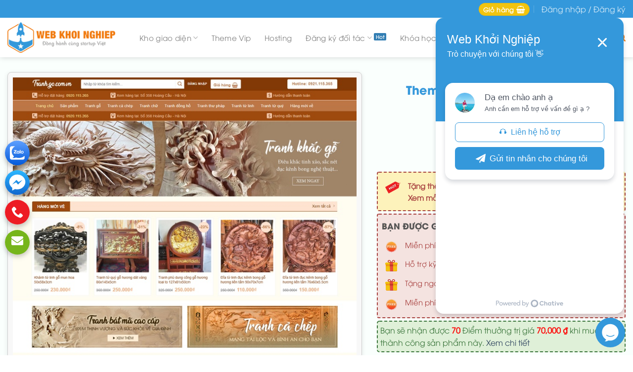

--- FILE ---
content_type: text/html; charset=UTF-8
request_url: https://webkhoinghiep.net/theme-wordpress-ban-tranh-go/
body_size: 34286
content:
<!DOCTYPE html>
<!--[if IE 9 ]><html lang="vi" prefix="og: https://ogp.me/ns#" class="ie9 loading-site no-js"> <![endif]-->
<!--[if IE 8 ]><html lang="vi" prefix="og: https://ogp.me/ns#" class="ie8 loading-site no-js"> <![endif]-->
<!--[if (gte IE 9)|!(IE)]><!--><html lang="vi" prefix="og: https://ogp.me/ns#" class="loading-site no-js"> <!--<![endif]--><head><meta name="geo.region" content="VN-34" /><meta name="geo.placename" content="Th&agrave;nh phố Nha Trang" /><meta name="geo.position" content="12.257532;109.157202" /><meta name="ICBM" content="12.257532, 109.157202" /><meta name="theme-color" content="#1E8CBE"><meta name="msapplication-navbutton-color" content="#1E8CBE"><meta name="apple-mobile-web-app-status-bar-style" content="#1E8CBE"><meta charset="UTF-8" /><meta name="viewport" content="width=device-width, initial-scale=1"><meta name="google-site-verification" content="DM2D_zkegJ-FElEyBuGMVYuyUzv1vSqaErjsNbrW8u0" /><link rel="profile" href="https://gmpg.org/xfn/11" /><link rel="pingback" href="https://webkhoinghiep.net/xmlrpc.php" /><meta name="viewport" content="width=device-width, initial-scale=1" /><title>Theme wordpress bán tranh gỗ</title><meta name="robots" content="nofollow, noindex"/><meta property="og:locale" content="vi_VN" /><meta property="og:type" content="product" /><meta property="og:title" content="Theme wordpress bán tranh gỗ" /><meta property="og:url" content="https://webkhoinghiep.net/theme-wordpress-ban-tranh-go/" /><meta property="og:site_name" content="Web Khởi nghiệp - Mua theme wordpress chuẩn Seo - Uy Tín - Chất lượng" /><meta property="og:image" content="https://webkhoinghiep.net/wp-content/uploads/2018/11/tranhgo.jpg" /><meta property="og:image:secure_url" content="https://webkhoinghiep.net/wp-content/uploads/2018/11/tranhgo.jpg" /><meta property="og:image:width" content="900" /><meta property="og:image:height" content="900" /><meta property="og:image:alt" content="theme wordpress bán tranh gỗ" /><meta property="og:image:type" content="image/jpeg" /><meta property="product:price:amount" content="700000" /><meta property="product:price:currency" content="VND" /><meta property="product:availability" content="instock" /><meta property="product:price:currency" content="AFA" /><meta name="twitter:card" content="summary_large_image" /><meta name="twitter:title" content="Theme wordpress bán tranh gỗ" /><meta name="twitter:site" content="@nkthuan89" /><meta name="twitter:creator" content="@nkthuan89" /><meta name="twitter:image" content="https://webkhoinghiep.net/wp-content/uploads/2018/11/tranhgo.jpg" /><meta name="twitter:label1" content="Giá" /><meta name="twitter:data1" content="700,000&nbsp;&#8363;" /><meta name="twitter:label2" content="Tình trạng sẵn có" /><meta name="twitter:data2" content="Còn hàng" /> <script type="application/ld+json" class="rank-math-schema">{"@context":"https://schema.org","@graph":[{"@type":["Person","Organization"],"@id":"https://webkhoinghiep.net/#person","name":"Web Kh\u1edfi Nghi\u1ec7p","sameAs":["https://www.facebook.com/webkhoinghiepnhatrang","https://twitter.com/nkthuan89"],"logo":{"@type":"ImageObject","@id":"https://webkhoinghiep.net/#logo","url":"https://webkhoinghiep.net/wp-content/uploads/2022/11/logo-webkhoinghiep-2-01.png","contentUrl":"https://webkhoinghiep.net/wp-content/uploads/2022/11/logo-webkhoinghiep-2-01.png","caption":"Web Kh\u1edfi nghi\u1ec7p - Mua theme wordpress chu\u1ea9n Seo - Uy T\u00edn - Ch\u1ea5t l\u01b0\u1ee3ng","inLanguage":"vi","width":"1772","height":"1772"},"image":{"@type":"ImageObject","@id":"https://webkhoinghiep.net/#logo","url":"https://webkhoinghiep.net/wp-content/uploads/2022/11/logo-webkhoinghiep-2-01.png","contentUrl":"https://webkhoinghiep.net/wp-content/uploads/2022/11/logo-webkhoinghiep-2-01.png","caption":"Web Kh\u1edfi nghi\u1ec7p - Mua theme wordpress chu\u1ea9n Seo - Uy T\u00edn - Ch\u1ea5t l\u01b0\u1ee3ng","inLanguage":"vi","width":"1772","height":"1772"}},{"@type":"WebSite","@id":"https://webkhoinghiep.net/#website","url":"https://webkhoinghiep.net","name":"Web Kh\u1edfi nghi\u1ec7p - Mua theme wordpress chu\u1ea9n Seo - Uy T\u00edn - Ch\u1ea5t l\u01b0\u1ee3ng","publisher":{"@id":"https://webkhoinghiep.net/#person"},"inLanguage":"vi"},{"@type":"ImageObject","@id":"https://webkhoinghiep.net/wp-content/uploads/2018/11/tranhgo.jpg","url":"https://webkhoinghiep.net/wp-content/uploads/2018/11/tranhgo.jpg","width":"900","height":"900","caption":"theme wordpress b\u00e1n tranh g\u1ed7","inLanguage":"vi"},{"@type":"BreadcrumbList","@id":"https://webkhoinghiep.net/theme-wordpress-ban-tranh-go/#breadcrumb","itemListElement":[{"@type":"ListItem","position":"1","item":{"@id":"https://webkhoinghiep.net","name":"Trang ch\u1ee7"}},{"@type":"ListItem","position":"2","item":{"@id":"https://webkhoinghiep.net/theme-wordpress-ban-tranh-go/","name":"Theme wordpress b\u00e1n tranh g\u1ed7"}}]},{"@type":"ItemPage","@id":"https://webkhoinghiep.net/theme-wordpress-ban-tranh-go/#webpage","url":"https://webkhoinghiep.net/theme-wordpress-ban-tranh-go/","name":"Theme wordpress b\u00e1n tranh g\u1ed7","datePublished":"2026-01-07T10:34:25+07:00","dateModified":"2026-01-07T10:34:25+07:00","isPartOf":{"@id":"https://webkhoinghiep.net/#website"},"primaryImageOfPage":{"@id":"https://webkhoinghiep.net/wp-content/uploads/2018/11/tranhgo.jpg"},"inLanguage":"vi","breadcrumb":{"@id":"https://webkhoinghiep.net/theme-wordpress-ban-tranh-go/#breadcrumb"}},{"name":"Theme wordpress b\u00e1n tranh g\u1ed7","offers":{"@type":"Offer","priceCurrency":"AFA","availability":"Discontinued"},"@type":"Product","@id":"https://webkhoinghiep.net/theme-wordpress-ban-tranh-go/#schema-260129","image":{"@id":"https://webkhoinghiep.net/wp-content/uploads/2018/11/tranhgo.jpg"},"mainEntityOfPage":{"@id":"https://webkhoinghiep.net/theme-wordpress-ban-tranh-go/#webpage"}}]}</script> <link rel='dns-prefetch' href='//use.fontawesome.com' /><link rel='prefetch' href='https://webkhoinghiep.net/wp-content/themes/flatsome/assets/js/flatsome.js?ver=22889b626eb7ec03b5a4' /><link rel='prefetch' href='https://webkhoinghiep.net/wp-content/themes/flatsome/assets/js/chunk.slider.js?ver=3.20.1' /><link rel='prefetch' href='https://webkhoinghiep.net/wp-content/themes/flatsome/assets/js/chunk.popups.js?ver=3.20.1' /><link rel='prefetch' href='https://webkhoinghiep.net/wp-content/themes/flatsome/assets/js/chunk.tooltips.js?ver=3.20.1' /><link rel='prefetch' href='https://webkhoinghiep.net/wp-content/themes/flatsome/assets/js/woocommerce.js?ver=1c9be63d628ff7c3ff4c' /><link rel="alternate" type="application/rss+xml" title="Dòng thông tin Web Khởi nghiệp - Mua theme wordpress chuẩn Seo - Uy Tín - Chất lượng &raquo;" href="https://webkhoinghiep.net/feed/" /><link rel="alternate" type="application/rss+xml" title="Web Khởi nghiệp - Mua theme wordpress chuẩn Seo - Uy Tín - Chất lượng &raquo; Dòng bình luận" href="https://webkhoinghiep.net/comments/feed/" /><link rel="alternate" title="oNhúng (JSON)" type="application/json+oembed" href="https://webkhoinghiep.net/wp-json/oembed/1.0/embed?url=https%3A%2F%2Fwebkhoinghiep.net%2Ftheme-wordpress-ban-tranh-go%2F" /><link rel="alternate" title="oNhúng (XML)" type="text/xml+oembed" href="https://webkhoinghiep.net/wp-json/oembed/1.0/embed?url=https%3A%2F%2Fwebkhoinghiep.net%2Ftheme-wordpress-ban-tranh-go%2F&#038;format=xml" /><style id='wp-img-auto-sizes-contain-inline-css' type='text/css'>img:is([sizes=auto i],[sizes^="auto," i]){contain-intrinsic-size:3000px 1500px}</style><link data-optimized="1" rel='stylesheet' id='woocommerce-smart-coupons-available-coupons-block-css' href='https://webkhoinghiep.net/wp-content/litespeed/css/82012a7b0b46a10a6cfa2f5852ad685b.css?ver=d685b' type='text/css' media='all' /><link data-optimized="1" rel='stylesheet' id='wp-components-css' href='https://webkhoinghiep.net/wp-content/litespeed/css/0c4d879385394a95718dfa36212cc926.css?ver=cc926' type='text/css' media='all' /><link data-optimized="1" rel='stylesheet' id='woocommerce-smart-coupons-send-coupon-form-block-css' href='https://webkhoinghiep.net/wp-content/litespeed/css/24569369d3ab139b7e2f0126e5554332.css?ver=54332' type='text/css' media='all' /><link data-optimized="1" rel='stylesheet' id='themecomplete-epo-css' href='https://webkhoinghiep.net/wp-content/litespeed/css/1c569b45e2bb8e4b43a3081bd3e2dfd1.css?ver=2dfd1' type='text/css' media='all' /><link data-optimized="1" rel='stylesheet' id='themecomplete-epo-smallscreen-css' href='https://webkhoinghiep.net/wp-content/litespeed/css/fd89349c7238ebeb122bb491e63a9968.css?ver=a9968' type='text/css' media='only screen and (max-width: 768px)' /><style id='themecomplete-styles-header-inline-css' type='text/css'>:root{--tcgaprow:15px;--tcgapcolumn:15px}</style><style id='wp-block-library-inline-css' type='text/css'>:root{--wp-block-synced-color:#7a00df;--wp-block-synced-color--rgb:122,0,223;--wp-bound-block-color:var(--wp-block-synced-color);--wp-editor-canvas-background:#ddd;--wp-admin-theme-color:#007cba;--wp-admin-theme-color--rgb:0,124,186;--wp-admin-theme-color-darker-10:#006ba1;--wp-admin-theme-color-darker-10--rgb:0,107,160.5;--wp-admin-theme-color-darker-20:#005a87;--wp-admin-theme-color-darker-20--rgb:0,90,135;--wp-admin-border-width-focus:2px}@media (min-resolution:192dpi){:root{--wp-admin-border-width-focus:1.5px}}.wp-element-button{cursor:pointer}:root .has-very-light-gray-background-color{background-color:#eee}:root .has-very-dark-gray-background-color{background-color:#313131}:root .has-very-light-gray-color{color:#eee}:root .has-very-dark-gray-color{color:#313131}:root .has-vivid-green-cyan-to-vivid-cyan-blue-gradient-background{background:linear-gradient(135deg,#00d084,#0693e3)}:root .has-purple-crush-gradient-background{background:linear-gradient(135deg,#34e2e4,#4721fb 50%,#ab1dfe)}:root .has-hazy-dawn-gradient-background{background:linear-gradient(135deg,#faaca8,#dad0ec)}:root .has-subdued-olive-gradient-background{background:linear-gradient(135deg,#fafae1,#67a671)}:root .has-atomic-cream-gradient-background{background:linear-gradient(135deg,#fdd79a,#004a59)}:root .has-nightshade-gradient-background{background:linear-gradient(135deg,#330968,#31cdcf)}:root .has-midnight-gradient-background{background:linear-gradient(135deg,#020381,#2874fc)}:root{--wp--preset--font-size--normal:16px;--wp--preset--font-size--huge:42px}.has-regular-font-size{font-size:1em}.has-larger-font-size{font-size:2.625em}.has-normal-font-size{font-size:var(--wp--preset--font-size--normal)}.has-huge-font-size{font-size:var(--wp--preset--font-size--huge)}.has-text-align-center{text-align:center}.has-text-align-left{text-align:left}.has-text-align-right{text-align:right}.has-fit-text{white-space:nowrap!important}#end-resizable-editor-section{display:none}.aligncenter{clear:both}.items-justified-left{justify-content:flex-start}.items-justified-center{justify-content:center}.items-justified-right{justify-content:flex-end}.items-justified-space-between{justify-content:space-between}.screen-reader-text{border:0;clip-path:inset(50%);height:1px;margin:-1px;overflow:hidden;padding:0;position:absolute;width:1px;word-wrap:normal!important}.screen-reader-text:focus{background-color:#ddd;clip-path:none;color:#444;display:block;font-size:1em;height:auto;left:5px;line-height:normal;padding:15px 23px 14px;text-decoration:none;top:5px;width:auto;z-index:100000}html :where(.has-border-color){border-style:solid}html :where([style*=border-top-color]){border-top-style:solid}html :where([style*=border-right-color]){border-right-style:solid}html :where([style*=border-bottom-color]){border-bottom-style:solid}html :where([style*=border-left-color]){border-left-style:solid}html :where([style*=border-width]){border-style:solid}html :where([style*=border-top-width]){border-top-style:solid}html :where([style*=border-right-width]){border-right-style:solid}html :where([style*=border-bottom-width]){border-bottom-style:solid}html :where([style*=border-left-width]){border-left-style:solid}html :where(img[class*=wp-image-]){height:auto;max-width:100%}:where(figure){margin:0 0 1em}html :where(.is-position-sticky){--wp-admin--admin-bar--position-offset:var(--wp-admin--admin-bar--height,0px)}@media screen and (max-width:600px){html :where(.is-position-sticky){--wp-admin--admin-bar--position-offset:0px}}</style><link data-optimized="1" rel='stylesheet' id='wc-blocks-style-css' href='https://webkhoinghiep.net/wp-content/litespeed/css/160edf6a5e592ac90f045eb94daac5f5.css?ver=ac5f5' type='text/css' media='all' /><style id='global-styles-inline-css' type='text/css'>:root{--wp--preset--aspect-ratio--square:1;--wp--preset--aspect-ratio--4-3:4/3;--wp--preset--aspect-ratio--3-4:3/4;--wp--preset--aspect-ratio--3-2:3/2;--wp--preset--aspect-ratio--2-3:2/3;--wp--preset--aspect-ratio--16-9:16/9;--wp--preset--aspect-ratio--9-16:9/16;--wp--preset--color--black:#000000;--wp--preset--color--cyan-bluish-gray:#abb8c3;--wp--preset--color--white:#ffffff;--wp--preset--color--pale-pink:#f78da7;--wp--preset--color--vivid-red:#cf2e2e;--wp--preset--color--luminous-vivid-orange:#ff6900;--wp--preset--color--luminous-vivid-amber:#fcb900;--wp--preset--color--light-green-cyan:#7bdcb5;--wp--preset--color--vivid-green-cyan:#00d084;--wp--preset--color--pale-cyan-blue:#8ed1fc;--wp--preset--color--vivid-cyan-blue:#0693e3;--wp--preset--color--vivid-purple:#9b51e0;--wp--preset--color--primary:#3498db;--wp--preset--color--secondary:#f27a0f;--wp--preset--color--success:#627D47;--wp--preset--color--alert:#b20000;--wp--preset--gradient--vivid-cyan-blue-to-vivid-purple:linear-gradient(135deg,rgb(6,147,227) 0%,rgb(155,81,224) 100%);--wp--preset--gradient--light-green-cyan-to-vivid-green-cyan:linear-gradient(135deg,rgb(122,220,180) 0%,rgb(0,208,130) 100%);--wp--preset--gradient--luminous-vivid-amber-to-luminous-vivid-orange:linear-gradient(135deg,rgb(252,185,0) 0%,rgb(255,105,0) 100%);--wp--preset--gradient--luminous-vivid-orange-to-vivid-red:linear-gradient(135deg,rgb(255,105,0) 0%,rgb(207,46,46) 100%);--wp--preset--gradient--very-light-gray-to-cyan-bluish-gray:linear-gradient(135deg,rgb(238,238,238) 0%,rgb(169,184,195) 100%);--wp--preset--gradient--cool-to-warm-spectrum:linear-gradient(135deg,rgb(74,234,220) 0%,rgb(151,120,209) 20%,rgb(207,42,186) 40%,rgb(238,44,130) 60%,rgb(251,105,98) 80%,rgb(254,248,76) 100%);--wp--preset--gradient--blush-light-purple:linear-gradient(135deg,rgb(255,206,236) 0%,rgb(152,150,240) 100%);--wp--preset--gradient--blush-bordeaux:linear-gradient(135deg,rgb(254,205,165) 0%,rgb(254,45,45) 50%,rgb(107,0,62) 100%);--wp--preset--gradient--luminous-dusk:linear-gradient(135deg,rgb(255,203,112) 0%,rgb(199,81,192) 50%,rgb(65,88,208) 100%);--wp--preset--gradient--pale-ocean:linear-gradient(135deg,rgb(255,245,203) 0%,rgb(182,227,212) 50%,rgb(51,167,181) 100%);--wp--preset--gradient--electric-grass:linear-gradient(135deg,rgb(202,248,128) 0%,rgb(113,206,126) 100%);--wp--preset--gradient--midnight:linear-gradient(135deg,rgb(2,3,129) 0%,rgb(40,116,252) 100%);--wp--preset--font-size--small:13px;--wp--preset--font-size--medium:20px;--wp--preset--font-size--large:36px;--wp--preset--font-size--x-large:42px;--wp--preset--spacing--20:0.44rem;--wp--preset--spacing--30:0.67rem;--wp--preset--spacing--40:1rem;--wp--preset--spacing--50:1.5rem;--wp--preset--spacing--60:2.25rem;--wp--preset--spacing--70:3.38rem;--wp--preset--spacing--80:5.06rem;--wp--preset--shadow--natural:6px 6px 9px rgba(0, 0, 0, 0.2);--wp--preset--shadow--deep:12px 12px 50px rgba(0, 0, 0, 0.4);--wp--preset--shadow--sharp:6px 6px 0px rgba(0, 0, 0, 0.2);--wp--preset--shadow--outlined:6px 6px 0px -3px rgb(255, 255, 255), 6px 6px rgb(0, 0, 0);--wp--preset--shadow--crisp:6px 6px 0px rgb(0, 0, 0)}:where(body){margin:0}.wp-site-blocks>.alignleft{float:left;margin-right:2em}.wp-site-blocks>.alignright{float:right;margin-left:2em}.wp-site-blocks>.aligncenter{justify-content:center;margin-left:auto;margin-right:auto}:where(.is-layout-flex){gap:.5em}:where(.is-layout-grid){gap:.5em}.is-layout-flow>.alignleft{float:left;margin-inline-start:0;margin-inline-end:2em}.is-layout-flow>.alignright{float:right;margin-inline-start:2em;margin-inline-end:0}.is-layout-flow>.aligncenter{margin-left:auto!important;margin-right:auto!important}.is-layout-constrained>.alignleft{float:left;margin-inline-start:0;margin-inline-end:2em}.is-layout-constrained>.alignright{float:right;margin-inline-start:2em;margin-inline-end:0}.is-layout-constrained>.aligncenter{margin-left:auto!important;margin-right:auto!important}.is-layout-constrained>:where(:not(.alignleft):not(.alignright):not(.alignfull)){margin-left:auto!important;margin-right:auto!important}body .is-layout-flex{display:flex}.is-layout-flex{flex-wrap:wrap;align-items:center}.is-layout-flex>:is(*,div){margin:0}body .is-layout-grid{display:grid}.is-layout-grid>:is(*,div){margin:0}body{padding-top:0;padding-right:0;padding-bottom:0;padding-left:0}a:where(:not(.wp-element-button)){text-decoration:none}:root :where(.wp-element-button,.wp-block-button__link){background-color:#32373c;border-width:0;color:#fff;font-family:inherit;font-size:inherit;font-style:inherit;font-weight:inherit;letter-spacing:inherit;line-height:inherit;padding-top:calc(0.667em + 2px);padding-right:calc(1.333em + 2px);padding-bottom:calc(0.667em + 2px);padding-left:calc(1.333em + 2px);text-decoration:none;text-transform:inherit}.has-black-color{color:var(--wp--preset--color--black)!important}.has-cyan-bluish-gray-color{color:var(--wp--preset--color--cyan-bluish-gray)!important}.has-white-color{color:var(--wp--preset--color--white)!important}.has-pale-pink-color{color:var(--wp--preset--color--pale-pink)!important}.has-vivid-red-color{color:var(--wp--preset--color--vivid-red)!important}.has-luminous-vivid-orange-color{color:var(--wp--preset--color--luminous-vivid-orange)!important}.has-luminous-vivid-amber-color{color:var(--wp--preset--color--luminous-vivid-amber)!important}.has-light-green-cyan-color{color:var(--wp--preset--color--light-green-cyan)!important}.has-vivid-green-cyan-color{color:var(--wp--preset--color--vivid-green-cyan)!important}.has-pale-cyan-blue-color{color:var(--wp--preset--color--pale-cyan-blue)!important}.has-vivid-cyan-blue-color{color:var(--wp--preset--color--vivid-cyan-blue)!important}.has-vivid-purple-color{color:var(--wp--preset--color--vivid-purple)!important}.has-primary-color{color:var(--wp--preset--color--primary)!important}.has-secondary-color{color:var(--wp--preset--color--secondary)!important}.has-success-color{color:var(--wp--preset--color--success)!important}.has-alert-color{color:var(--wp--preset--color--alert)!important}.has-black-background-color{background-color:var(--wp--preset--color--black)!important}.has-cyan-bluish-gray-background-color{background-color:var(--wp--preset--color--cyan-bluish-gray)!important}.has-white-background-color{background-color:var(--wp--preset--color--white)!important}.has-pale-pink-background-color{background-color:var(--wp--preset--color--pale-pink)!important}.has-vivid-red-background-color{background-color:var(--wp--preset--color--vivid-red)!important}.has-luminous-vivid-orange-background-color{background-color:var(--wp--preset--color--luminous-vivid-orange)!important}.has-luminous-vivid-amber-background-color{background-color:var(--wp--preset--color--luminous-vivid-amber)!important}.has-light-green-cyan-background-color{background-color:var(--wp--preset--color--light-green-cyan)!important}.has-vivid-green-cyan-background-color{background-color:var(--wp--preset--color--vivid-green-cyan)!important}.has-pale-cyan-blue-background-color{background-color:var(--wp--preset--color--pale-cyan-blue)!important}.has-vivid-cyan-blue-background-color{background-color:var(--wp--preset--color--vivid-cyan-blue)!important}.has-vivid-purple-background-color{background-color:var(--wp--preset--color--vivid-purple)!important}.has-primary-background-color{background-color:var(--wp--preset--color--primary)!important}.has-secondary-background-color{background-color:var(--wp--preset--color--secondary)!important}.has-success-background-color{background-color:var(--wp--preset--color--success)!important}.has-alert-background-color{background-color:var(--wp--preset--color--alert)!important}.has-black-border-color{border-color:var(--wp--preset--color--black)!important}.has-cyan-bluish-gray-border-color{border-color:var(--wp--preset--color--cyan-bluish-gray)!important}.has-white-border-color{border-color:var(--wp--preset--color--white)!important}.has-pale-pink-border-color{border-color:var(--wp--preset--color--pale-pink)!important}.has-vivid-red-border-color{border-color:var(--wp--preset--color--vivid-red)!important}.has-luminous-vivid-orange-border-color{border-color:var(--wp--preset--color--luminous-vivid-orange)!important}.has-luminous-vivid-amber-border-color{border-color:var(--wp--preset--color--luminous-vivid-amber)!important}.has-light-green-cyan-border-color{border-color:var(--wp--preset--color--light-green-cyan)!important}.has-vivid-green-cyan-border-color{border-color:var(--wp--preset--color--vivid-green-cyan)!important}.has-pale-cyan-blue-border-color{border-color:var(--wp--preset--color--pale-cyan-blue)!important}.has-vivid-cyan-blue-border-color{border-color:var(--wp--preset--color--vivid-cyan-blue)!important}.has-vivid-purple-border-color{border-color:var(--wp--preset--color--vivid-purple)!important}.has-primary-border-color{border-color:var(--wp--preset--color--primary)!important}.has-secondary-border-color{border-color:var(--wp--preset--color--secondary)!important}.has-success-border-color{border-color:var(--wp--preset--color--success)!important}.has-alert-border-color{border-color:var(--wp--preset--color--alert)!important}.has-vivid-cyan-blue-to-vivid-purple-gradient-background{background:var(--wp--preset--gradient--vivid-cyan-blue-to-vivid-purple)!important}.has-light-green-cyan-to-vivid-green-cyan-gradient-background{background:var(--wp--preset--gradient--light-green-cyan-to-vivid-green-cyan)!important}.has-luminous-vivid-amber-to-luminous-vivid-orange-gradient-background{background:var(--wp--preset--gradient--luminous-vivid-amber-to-luminous-vivid-orange)!important}.has-luminous-vivid-orange-to-vivid-red-gradient-background{background:var(--wp--preset--gradient--luminous-vivid-orange-to-vivid-red)!important}.has-very-light-gray-to-cyan-bluish-gray-gradient-background{background:var(--wp--preset--gradient--very-light-gray-to-cyan-bluish-gray)!important}.has-cool-to-warm-spectrum-gradient-background{background:var(--wp--preset--gradient--cool-to-warm-spectrum)!important}.has-blush-light-purple-gradient-background{background:var(--wp--preset--gradient--blush-light-purple)!important}.has-blush-bordeaux-gradient-background{background:var(--wp--preset--gradient--blush-bordeaux)!important}.has-luminous-dusk-gradient-background{background:var(--wp--preset--gradient--luminous-dusk)!important}.has-pale-ocean-gradient-background{background:var(--wp--preset--gradient--pale-ocean)!important}.has-electric-grass-gradient-background{background:var(--wp--preset--gradient--electric-grass)!important}.has-midnight-gradient-background{background:var(--wp--preset--gradient--midnight)!important}.has-small-font-size{font-size:var(--wp--preset--font-size--small)!important}.has-medium-font-size{font-size:var(--wp--preset--font-size--medium)!important}.has-large-font-size{font-size:var(--wp--preset--font-size--large)!important}.has-x-large-font-size{font-size:var(--wp--preset--font-size--x-large)!important}</style><link data-optimized="1" rel='stylesheet' id='quick-search-style-css' href='https://webkhoinghiep.net/wp-content/litespeed/css/3baf37d92d82ed92a3d2379d28b33066.css?ver=33066' type='text/css' media='all' /><link data-optimized="1" rel='stylesheet' id='photoswipe-css' href='https://webkhoinghiep.net/wp-content/litespeed/css/4da60aa8519edcdd26669114fdf2bd87.css?ver=2bd87' type='text/css' media='all' /><link data-optimized="1" rel='stylesheet' id='photoswipe-default-skin-css' href='https://webkhoinghiep.net/wp-content/litespeed/css/ea6971740dbad4bebaa8a3eef555e8ab.css?ver=5e8ab' type='text/css' media='all' /><style id='woocommerce-inline-inline-css' type='text/css'>.woocommerce form .form-row .required{visibility:visible}</style><link data-optimized="1" rel='stylesheet' id='font-awesome-free-css' href='https://webkhoinghiep.net/wp-content/litespeed/css/1c97ef49c0c092aa3d03ea0e480edef6.css?ver=edef6' type='text/css' media='all' /><link data-optimized="1" rel='stylesheet' id='flatsome-woocommerce-extra-product-options-css' href='https://webkhoinghiep.net/wp-content/litespeed/css/125d1a6d94aa22981aa1c2824ba817d8.css?ver=817d8' type='text/css' media='all' /><link data-optimized="1" rel='stylesheet' id='ywpar_frontend-css' href='https://webkhoinghiep.net/wp-content/litespeed/css/28be72c2facb7bf74796b38938999f71.css?ver=99f71' type='text/css' media='all' /><link data-optimized="1" rel='stylesheet' id='flatsome-swatches-frontend-css' href='https://webkhoinghiep.net/wp-content/litespeed/css/f9c0834b5083ce421c028c77db52369f.css?ver=2369f' type='text/css' media='all' /><link data-optimized="1" rel='stylesheet' id='enlighterjs-css' href='https://webkhoinghiep.net/wp-content/litespeed/css/6ba2a00ed697e49634fef936c7bad0e2.css?ver=ad0e2' type='text/css' media='all' /><link data-optimized="1" rel='stylesheet' id='flatsome-main-css' href='https://webkhoinghiep.net/wp-content/litespeed/css/16658c7aa6b2c7b4f3d150bf955476a4.css?ver=476a4' type='text/css' media='all' /><style id='flatsome-main-inline-css' type='text/css'>@font-face{font-family:"fl-icons";font-display:block;src:url(https://webkhoinghiep.net/wp-content/themes/flatsome/assets/css/icons/fl-icons.eot?v=3.20.1);src:url(https://webkhoinghiep.net/wp-content/themes/flatsome/assets/css/icons/fl-icons.eot#iefix?v=3.20.1) format("embedded-opentype"),url(https://webkhoinghiep.net/wp-content/themes/flatsome/assets/css/icons/fl-icons.woff2?v=3.20.1) format("woff2"),url(https://webkhoinghiep.net/wp-content/themes/flatsome/assets/css/icons/fl-icons.ttf?v=3.20.1) format("truetype"),url(https://webkhoinghiep.net/wp-content/themes/flatsome/assets/css/icons/fl-icons.woff?v=3.20.1) format("woff"),url(https://webkhoinghiep.net/wp-content/themes/flatsome/assets/css/icons/fl-icons.svg?v=3.20.1#fl-icons) format("svg")}</style><link data-optimized="1" rel='stylesheet' id='flatsome-shop-css' href='https://webkhoinghiep.net/wp-content/litespeed/css/ddc13aff5d4b9ab599b376115a2a6972.css?ver=a6972' type='text/css' media='all' /><link data-optimized="1" rel='stylesheet' id='flatsome-style-css' href='https://webkhoinghiep.net/wp-content/litespeed/css/6052ce78509cc6c1dab01f6ba0e49e7b.css?ver=49e7b' type='text/css' media='all' /><link data-optimized="1" rel='stylesheet' id='festi-user-role-prices-styles-css' href='https://webkhoinghiep.net/wp-content/litespeed/css/f77090c0cc970e331fa0de5a318ec930.css?ver=ec930' type='text/css' media='all' /> <script type="text/template" id="tmpl-variation-template"><div class="woocommerce-variation-description">{{{ data.variation.variation_description }}}</div>
	<div class="woocommerce-variation-price">{{{ data.variation.price_html }}}</div>
	<div class="woocommerce-variation-availability">{{{ data.variation.availability_html }}}</div></script> <script type="text/template" id="tmpl-unavailable-variation-template"><p role="alert">Rất tiếc, sản phẩm này hiện không tồn tại. Hãy chọn một phương thức kết hợp khác.</p></script> <link rel="https://api.w.org/" href="https://webkhoinghiep.net/wp-json/" /><link rel="alternate" title="JSON" type="application/json" href="https://webkhoinghiep.net/wp-json/wp/v2/product/6125" /><link rel="EditURI" type="application/rsd+xml" title="RSD" href="https://webkhoinghiep.net/xmlrpc.php?rsd" /><meta name="generator" content="WordPress 6.9" /><link rel='shortlink' href='https://webkhoinghiep.net/?p=6125' /> <script src="https://www.googletagmanager.com/gtag/js?id=AW-705735965"></script> <script src="[data-uri]" defer></script> <noscript><style>.woocommerce-product-gallery{ opacity: 1 !important; }</style></noscript><link rel="icon" href="https://webkhoinghiep.net/wp-content/uploads/2019/10/fa2.jpg" sizes="32x32" /><link rel="icon" href="https://webkhoinghiep.net/wp-content/uploads/2019/10/fa2.jpg" sizes="192x192" /><link rel="apple-touch-icon" href="https://webkhoinghiep.net/wp-content/uploads/2019/10/fa2.jpg" /><meta name="msapplication-TileImage" content="https://webkhoinghiep.net/wp-content/uploads/2019/10/fa2.jpg" /><style id="custom-css" type="text/css">:root{--primary-color:#3498db;--fs-color-primary:#3498db;--fs-color-secondary:#f27a0f;--fs-color-success:#627D47;--fs-color-alert:#b20000;--fs-color-base:#4a4a4a;--fs-experimental-link-color:#334862;--fs-experimental-link-color-hover:#111}.tooltipster-base{--tooltip-color:#fff;--tooltip-bg-color:#000}.off-canvas-right .mfp-content,.off-canvas-left .mfp-content{--drawer-width:300px}.off-canvas .mfp-content.off-canvas-cart{--drawer-width:360px}.container-width,.full-width .ubermenu-nav,.container,.row{max-width:1470px}.row.row-collapse{max-width:1440px}.row.row-small{max-width:1462.5px}.row.row-large{max-width:1500px}.header-main{height:80px}#logo img{max-height:80px}#logo{width:230px}#logo img{padding:9px 0}.header-bottom{min-height:10px}.header-top{min-height:36px}.transparent .header-main{height:99px}.transparent #logo img{max-height:99px}.has-transparent+.page-title:first-of-type,.has-transparent+#main>.page-title,.has-transparent+#main>div>.page-title,.has-transparent+#main .page-header-wrapper:first-of-type .page-title{padding-top:129px}.header.show-on-scroll,.stuck .header-main{height:70px!important}.stuck #logo img{max-height:70px!important}.header-bg-color{background-color:#FFF}.header-bottom{background-color:#f1f1f1}@media (max-width:549px){.header-main{height:70px}#logo img{max-height:70px}}.header-top{background-color:#3498db!important}@media screen and (max-width:549px){body{font-size:100%}}body{font-family:"Roboto Condensed",sans-serif}body{font-weight:400;font-style:normal}.nav>li>a{font-family:"Roboto Condensed",sans-serif}.mobile-sidebar-levels-2 .nav>li>ul>li>a{font-family:"Roboto Condensed",sans-serif}.nav>li>a,.mobile-sidebar-levels-2 .nav>li>ul>li>a{font-weight:700;font-style:normal}h1,h2,h3,h4,h5,h6,.heading-font,.off-canvas-center .nav-sidebar.nav-vertical>li>a{font-family:"Roboto Condensed",sans-serif}h1,h2,h3,h4,h5,h6,.heading-font,.banner h1,.banner h2{font-weight:700;font-style:normal}.alt-font{font-family:"Roboto Condensed",sans-serif}.header:not(.transparent) .header-nav-main.nav>li>a{color:#828282}.header:not(.transparent) .header-nav-main.nav>li>a:hover,.header:not(.transparent) .header-nav-main.nav>li.active>a,.header:not(.transparent) .header-nav-main.nav>li.current>a,.header:not(.transparent) .header-nav-main.nav>li>a.active,.header:not(.transparent) .header-nav-main.nav>li>a.current{color:#F27A0F}.header-nav-main.nav-line-bottom>li>a:before,.header-nav-main.nav-line-grow>li>a:before,.header-nav-main.nav-line>li>a:before,.header-nav-main.nav-box>li>a:hover,.header-nav-main.nav-box>li.active>a,.header-nav-main.nav-pills>li>a:hover,.header-nav-main.nav-pills>li.active>a{color:#FFF!important;background-color:#F27A0F}.shop-page-title.featured-title .title-bg{background-image:url(https://webkhoinghiep.net/wp-content/uploads/2018/11/tranhgo.jpg.webp)!important}@media screen and (min-width:550px){.products .box-vertical .box-image{min-width:450px!important;width:450px!important}}.header-main .social-icons,.header-main .cart-icon strong,.header-main .menu-title,.header-main .header-button>.button.is-outline,.header-main .nav>li>a>i:not(.icon-angle-down){color:#F27A0F!important}.header-main .header-button>.button.is-outline,.header-main .cart-icon strong:after,.header-main .cart-icon strong{border-color:#F27A0F!important}.header-main .header-button>.button:not(.is-outline){background-color:#F27A0F!important}.header-main .current-dropdown .cart-icon strong,.header-main .header-button>.button:hover,.header-main .header-button>.button:hover i,.header-main .header-button>.button:hover span{color:#FFF!important}.header-main .menu-title:hover,.header-main .social-icons a:hover,.header-main .header-button>.button.is-outline:hover,.header-main .nav>li>a:hover>i:not(.icon-angle-down){color:#F27A0F!important}.header-main .current-dropdown .cart-icon strong,.header-main .header-button>.button:hover{background-color:#F27A0F!important}.header-main .current-dropdown .cart-icon strong:after,.header-main .current-dropdown .cart-icon strong,.header-main .header-button>.button:hover{border-color:#F27A0F!important}.footer-1{background-image:url(https://webkhoinghiep.net/wp-content/uploads/2020/09/bg-pattern-2.webp)}.footer-1{background-color:#1F353D}.footer-2{background-color:#F7F7F7}.nav-vertical-fly-out>li+li{border-top-width:1px;border-top-style:solid}blockquote{background:#3498db4a!important;padding:17px 10px!important;border-radius:4px!important;font-size:17px!important;font-weight:600!important}blockquote p{margin-bottom:0px!important}body{background:#000;margin:0}canvas{position:absolute;display:block;z-index:10}.label-new.menu-item>a:after{content:"New"}.label-hot.menu-item>a:after{content:"Hot"}.label-sale.menu-item>a:after{content:"Sale"}.label-popular.menu-item>a:after{content:"Popular"}</style><style id="flatsome-swatches-css">.variations_form .ux-swatch.selected{box-shadow:0 0 0 2px var(--fs-color-secondary)}.ux-swatches-in-loop .ux-swatch.selected{box-shadow:0 0 0 2px var(--fs-color-secondary)}</style><style id="kirki-inline-styles">@font-face{font-family:'Roboto Condensed';font-style:normal;font-weight:400;font-display:swap;src:url(https://webkhoinghiep.net/wp-content/fonts/roboto-condensed/ieVl2ZhZI2eCN5jzbjEETS9weq8-19-7DRs5.woff2) format('woff2');unicode-range:U+0460-052F,U+1C80-1C8A,U+20B4,U+2DE0-2DFF,U+A640-A69F,U+FE2E-FE2F}@font-face{font-family:'Roboto Condensed';font-style:normal;font-weight:400;font-display:swap;src:url(https://webkhoinghiep.net/wp-content/fonts/roboto-condensed/ieVl2ZhZI2eCN5jzbjEETS9weq8-19a7DRs5.woff2) format('woff2');unicode-range:U+0301,U+0400-045F,U+0490-0491,U+04B0-04B1,U+2116}@font-face{font-family:'Roboto Condensed';font-style:normal;font-weight:400;font-display:swap;src:url(https://webkhoinghiep.net/wp-content/fonts/roboto-condensed/ieVl2ZhZI2eCN5jzbjEETS9weq8-1967DRs5.woff2) format('woff2');unicode-range:U+1F00-1FFF}@font-face{font-family:'Roboto Condensed';font-style:normal;font-weight:400;font-display:swap;src:url(https://webkhoinghiep.net/wp-content/fonts/roboto-condensed/ieVl2ZhZI2eCN5jzbjEETS9weq8-19G7DRs5.woff2) format('woff2');unicode-range:U+0370-0377,U+037A-037F,U+0384-038A,U+038C,U+038E-03A1,U+03A3-03FF}@font-face{font-family:'Roboto Condensed';font-style:normal;font-weight:400;font-display:swap;src:url(https://webkhoinghiep.net/wp-content/fonts/roboto-condensed/ieVl2ZhZI2eCN5jzbjEETS9weq8-1927DRs5.woff2) format('woff2');unicode-range:U+0102-0103,U+0110-0111,U+0128-0129,U+0168-0169,U+01A0-01A1,U+01AF-01B0,U+0300-0301,U+0303-0304,U+0308-0309,U+0323,U+0329,U+1EA0-1EF9,U+20AB}@font-face{font-family:'Roboto Condensed';font-style:normal;font-weight:400;font-display:swap;src:url(https://webkhoinghiep.net/wp-content/fonts/roboto-condensed/ieVl2ZhZI2eCN5jzbjEETS9weq8-19y7DRs5.woff2) format('woff2');unicode-range:U+0100-02BA,U+02BD-02C5,U+02C7-02CC,U+02CE-02D7,U+02DD-02FF,U+0304,U+0308,U+0329,U+1D00-1DBF,U+1E00-1E9F,U+1EF2-1EFF,U+2020,U+20A0-20AB,U+20AD-20C0,U+2113,U+2C60-2C7F,U+A720-A7FF}@font-face{font-family:'Roboto Condensed';font-style:normal;font-weight:400;font-display:swap;src:url(https://webkhoinghiep.net/wp-content/fonts/roboto-condensed/ieVl2ZhZI2eCN5jzbjEETS9weq8-19K7DQ.woff2) format('woff2');unicode-range:U+0000-00FF,U+0131,U+0152-0153,U+02BB-02BC,U+02C6,U+02DA,U+02DC,U+0304,U+0308,U+0329,U+2000-206F,U+20AC,U+2122,U+2191,U+2193,U+2212,U+2215,U+FEFF,U+FFFD}@font-face{font-family:'Roboto Condensed';font-style:normal;font-weight:700;font-display:swap;src:url(https://webkhoinghiep.net/wp-content/fonts/roboto-condensed/ieVl2ZhZI2eCN5jzbjEETS9weq8-19-7DRs5.woff2) format('woff2');unicode-range:U+0460-052F,U+1C80-1C8A,U+20B4,U+2DE0-2DFF,U+A640-A69F,U+FE2E-FE2F}@font-face{font-family:'Roboto Condensed';font-style:normal;font-weight:700;font-display:swap;src:url(https://webkhoinghiep.net/wp-content/fonts/roboto-condensed/ieVl2ZhZI2eCN5jzbjEETS9weq8-19a7DRs5.woff2) format('woff2');unicode-range:U+0301,U+0400-045F,U+0490-0491,U+04B0-04B1,U+2116}@font-face{font-family:'Roboto Condensed';font-style:normal;font-weight:700;font-display:swap;src:url(https://webkhoinghiep.net/wp-content/fonts/roboto-condensed/ieVl2ZhZI2eCN5jzbjEETS9weq8-1967DRs5.woff2) format('woff2');unicode-range:U+1F00-1FFF}@font-face{font-family:'Roboto Condensed';font-style:normal;font-weight:700;font-display:swap;src:url(https://webkhoinghiep.net/wp-content/fonts/roboto-condensed/ieVl2ZhZI2eCN5jzbjEETS9weq8-19G7DRs5.woff2) format('woff2');unicode-range:U+0370-0377,U+037A-037F,U+0384-038A,U+038C,U+038E-03A1,U+03A3-03FF}@font-face{font-family:'Roboto Condensed';font-style:normal;font-weight:700;font-display:swap;src:url(https://webkhoinghiep.net/wp-content/fonts/roboto-condensed/ieVl2ZhZI2eCN5jzbjEETS9weq8-1927DRs5.woff2) format('woff2');unicode-range:U+0102-0103,U+0110-0111,U+0128-0129,U+0168-0169,U+01A0-01A1,U+01AF-01B0,U+0300-0301,U+0303-0304,U+0308-0309,U+0323,U+0329,U+1EA0-1EF9,U+20AB}@font-face{font-family:'Roboto Condensed';font-style:normal;font-weight:700;font-display:swap;src:url(https://webkhoinghiep.net/wp-content/fonts/roboto-condensed/ieVl2ZhZI2eCN5jzbjEETS9weq8-19y7DRs5.woff2) format('woff2');unicode-range:U+0100-02BA,U+02BD-02C5,U+02C7-02CC,U+02CE-02D7,U+02DD-02FF,U+0304,U+0308,U+0329,U+1D00-1DBF,U+1E00-1E9F,U+1EF2-1EFF,U+2020,U+20A0-20AB,U+20AD-20C0,U+2113,U+2C60-2C7F,U+A720-A7FF}@font-face{font-family:'Roboto Condensed';font-style:normal;font-weight:700;font-display:swap;src:url(https://webkhoinghiep.net/wp-content/fonts/roboto-condensed/ieVl2ZhZI2eCN5jzbjEETS9weq8-19K7DQ.woff2) format('woff2');unicode-range:U+0000-00FF,U+0131,U+0152-0153,U+02BB-02BC,U+02C6,U+02DA,U+02DC,U+0304,U+0308,U+0329,U+2000-206F,U+20AC,U+2122,U+2191,U+2193,U+2212,U+2215,U+FEFF,U+FFFD}</style><script class="tm-hidden" type="text/template" id="tmpl-tc-cart-options-popup"><div class='header'>
		<h3>{{{ data.title }}}</h3>
	</div>
	<div id='{{{ data.id }}}' class='float-editbox'>{{{ data.html }}}</div>
	<div class='footer'>
		<div class='inner'>
			<span class='tm-button button button-secondary button-large floatbox-cancel'>{{{ data.close }}}</span>
		</div>
	</div></script> <script class="tm-hidden" type="text/template" id="tmpl-tc-lightbox"><div class="tc-lightbox-wrap">
		<span class="tc-lightbox-button tcfa tcfa-search tc-transition tcinit"></span>
	</div></script> <script class="tm-hidden" type="text/template" id="tmpl-tc-lightbox-zoom"><span class="tc-lightbox-button-close tcfa tcfa-times"></span>
	{{{ data.img }}}</script> <script class="tm-hidden" type="text/template" id="tmpl-tc-final-totals"><dl class="tm-extra-product-options-totals tm-custom-price-totals">
		<# if (data.show_unit_price==true){ #>		<dt class="tm-unit-price">{{{ data.unit_price }}}</dt>
		<dd class="tm-unit-price">
		{{{ data.totals_box_before_unit_price }}}<span class="price amount options">{{{ data.formatted_unit_price }}}</span>{{{ data.totals_box_after_unit_price }}}
		</dd>		<# } #>
		<# if (data.show_options_vat==true){ #>		<dt class="tm-vat-options-totals">{{{ data.options_vat_total }}}</dt>
		<dd class="tm-vat-options-totals">
		{{{ data.totals_box_before_vat_options_totals_price }}}<span class="price amount options">{{{ data.formatted_vat_options_total }}}</span>{{{ data.totals_box_after_vat_options_totals_price }}}
		</dd>		<# } #>
		<# if (data.show_options_total==true){ #>		<dt class="tm-options-totals">{{{ data.options_total }}}</dt>
		<dd class="tm-options-totals">
		{{{ data.totals_box_before_options_totals_price }}}<span class="price amount options">{{{ data.formatted_options_total }}}</span>{{{ data.totals_box_after_options_totals_price }}}
		</dd>		<# } #>
		<# if (data.show_fees_total==true){ #>		<dt class="tm-fee-totals">{{{ data.fees_total }}}</dt>
		<dd class="tm-fee-totals">
		{{{ data.totals_box_before_fee_totals_price }}}<span class="price amount fees">{{{ data.formatted_fees_total }}}</span>{{{ data.totals_box_after_fee_totals_price }}}
		</dd>		<# } #>
		<# if (data.show_extra_fee==true){ #>		<dt class="tm-extra-fee">{{{ data.extra_fee }}}</dt>
		<dd class="tm-extra-fee">
		{{{ data.totals_box_before_extra_fee_price }}}<span class="price amount options extra-fee">{{{ data.formatted_extra_fee }}}</span>{{{ data.totals_box_after_extra_fee_price }}}
		</dd>		<# } #>
		<# if (data.show_final_total==true){ #>		<dt class="tm-final-totals">{{{ data.final_total }}}</dt>
		<dd class="tm-final-totals">
		{{{ data.totals_box_before_final_totals_price }}}<span class="price amount final">{{{ data.formatted_final_total }}}</span>{{{ data.totals_box_after_final_totals_price }}}
		</dd>		<# } #>
			</dl></script> <script class="tm-hidden" type="text/template" id="tmpl-tc-plain-price">{{{ data.price }}}</script> <script class="tm-hidden" type="text/template" id="tmpl-tc-suffix"></script> <script class="tm-hidden" type="text/template" id="tmpl-tc-main-suffix"></script> <script class="tm-hidden" type="text/template" id="tmpl-tc-price">&lt;span class=&quot;woocommerce-Price-amount amount&quot;&gt;&lt;bdi&gt;{{{ data.price }}}&nbsp;&lt;span class=&quot;woocommerce-Price-currencySymbol&quot;&gt;&#8363;&lt;/span&gt;&lt;/bdi&gt;&lt;/span&gt;</script> <script class="tm-hidden" type="text/template" id="tmpl-tc-price-m">&lt;span class=&quot;woocommerce-Price-amount amount&quot;&gt;&lt;bdi&gt;-{{{ data.price }}}&nbsp;&lt;span class=&quot;woocommerce-Price-currencySymbol&quot;&gt;&#8363;&lt;/span&gt;&lt;/bdi&gt;&lt;/span&gt;</script> <script class="tm-hidden" type="text/template" id="tmpl-tc-sale-price">&lt;del aria-hidden=&quot;true&quot;&gt;&lt;span class=&quot;woocommerce-Price-amount amount&quot;&gt;&lt;bdi&gt;{{{ data.price }}}&nbsp;&lt;span class=&quot;woocommerce-Price-currencySymbol&quot;&gt;&#8363;&lt;/span&gt;&lt;/bdi&gt;&lt;/span&gt;&lt;/del&gt; &lt;span class=&quot;screen-reader-text&quot;&gt;Giá gốc là: {{{ data.price }}}&nbsp;&#8363;.&lt;/span&gt;&lt;ins aria-hidden=&quot;true&quot;&gt;&lt;span class=&quot;woocommerce-Price-amount amount&quot;&gt;&lt;bdi&gt;{{{ data.sale_price }}}&nbsp;&lt;span class=&quot;woocommerce-Price-currencySymbol&quot;&gt;&#8363;&lt;/span&gt;&lt;/bdi&gt;&lt;/span&gt;&lt;/ins&gt;&lt;span class=&quot;screen-reader-text&quot;&gt;Giá hiện tại là: {{{ data.sale_price }}}&nbsp;&#8363;.&lt;/span&gt;</script> <script class="tm-hidden" type="text/template" id="tmpl-tc-sale-price-m10">&lt;del aria-hidden=&quot;true&quot;&gt;&lt;span class=&quot;woocommerce-Price-amount amount&quot;&gt;&lt;bdi&gt;-{{{ data.price }}}&nbsp;&lt;span class=&quot;woocommerce-Price-currencySymbol&quot;&gt;&#8363;&lt;/span&gt;&lt;/bdi&gt;&lt;/span&gt;&lt;/del&gt; &lt;span class=&quot;screen-reader-text&quot;&gt;Giá gốc là: -{{{ data.price }}}&nbsp;&#8363;.&lt;/span&gt;&lt;ins aria-hidden=&quot;true&quot;&gt;&lt;span class=&quot;woocommerce-Price-amount amount&quot;&gt;&lt;bdi&gt;{{{ data.sale_price }}}&nbsp;&lt;span class=&quot;woocommerce-Price-currencySymbol&quot;&gt;&#8363;&lt;/span&gt;&lt;/bdi&gt;&lt;/span&gt;&lt;/ins&gt;&lt;span class=&quot;screen-reader-text&quot;&gt;Giá hiện tại là: {{{ data.sale_price }}}&nbsp;&#8363;.&lt;/span&gt;</script> <script class="tm-hidden" type="text/template" id="tmpl-tc-sale-price-m01">&lt;del aria-hidden=&quot;true&quot;&gt;&lt;span class=&quot;woocommerce-Price-amount amount&quot;&gt;&lt;bdi&gt;{{{ data.price }}}&nbsp;&lt;span class=&quot;woocommerce-Price-currencySymbol&quot;&gt;&#8363;&lt;/span&gt;&lt;/bdi&gt;&lt;/span&gt;&lt;/del&gt; &lt;span class=&quot;screen-reader-text&quot;&gt;Giá gốc là: {{{ data.price }}}&nbsp;&#8363;.&lt;/span&gt;&lt;ins aria-hidden=&quot;true&quot;&gt;&lt;span class=&quot;woocommerce-Price-amount amount&quot;&gt;&lt;bdi&gt;-{{{ data.sale_price }}}&nbsp;&lt;span class=&quot;woocommerce-Price-currencySymbol&quot;&gt;&#8363;&lt;/span&gt;&lt;/bdi&gt;&lt;/span&gt;&lt;/ins&gt;&lt;span class=&quot;screen-reader-text&quot;&gt;Giá hiện tại là: -{{{ data.sale_price }}}&nbsp;&#8363;.&lt;/span&gt;</script> <script class="tm-hidden" type="text/template" id="tmpl-tc-sale-price-m11">&lt;del aria-hidden=&quot;true&quot;&gt;&lt;span class=&quot;woocommerce-Price-amount amount&quot;&gt;&lt;bdi&gt;-{{{ data.price }}}&nbsp;&lt;span class=&quot;woocommerce-Price-currencySymbol&quot;&gt;&#8363;&lt;/span&gt;&lt;/bdi&gt;&lt;/span&gt;&lt;/del&gt; &lt;span class=&quot;screen-reader-text&quot;&gt;Giá gốc là: -{{{ data.price }}}&nbsp;&#8363;.&lt;/span&gt;&lt;ins aria-hidden=&quot;true&quot;&gt;&lt;span class=&quot;woocommerce-Price-amount amount&quot;&gt;&lt;bdi&gt;-{{{ data.sale_price }}}&nbsp;&lt;span class=&quot;woocommerce-Price-currencySymbol&quot;&gt;&#8363;&lt;/span&gt;&lt;/bdi&gt;&lt;/span&gt;&lt;/ins&gt;&lt;span class=&quot;screen-reader-text&quot;&gt;Giá hiện tại là: -{{{ data.sale_price }}}&nbsp;&#8363;.&lt;/span&gt;</script> <script class="tm-hidden" type="text/template" id="tmpl-tc-section-pop-link"><div id="tm-section-pop-up" class="floatbox fl-overlay tm-section-pop-up single">
	<div class="tm-extra-product-options flasho tc-wrapper tm-animated appear">
		<div class='header'><h3>{{{ data.title }}}</h3></div>
		<div class="float-editbox" id="tc-floatbox-content"></div>
		<div class='footer'>
			<div class='inner'>
				<span class='tm-button button button-secondary button-large floatbox-cancel'>{{{ data.close }}}</span>
			</div>
		</div>
	</div>
	</div></script> <script class="tm-hidden" type="text/template" id="tmpl-tc-floating-box-nks"><# if (data.values.length) {#>
	{{{ data.html_before }}}
	<div class="tc-row tm-fb-labels">
		<span class="tc-cell tcwidth tcwidth-25 tm-fb-title">{{{ data.option_label }}}</span>
		<span class="tc-cell tcwidth tcwidth-25 tm-fb-value">{{{ data.option_value }}}</span>
		<span class="tc-cell tcwidth tcwidth-25 tm-fb-quantity">{{{ data.option_qty }}}</span>
		<span class="tc-cell tcwidth tcwidth-25 tm-fb-price">{{{ data.option_price }}}</span>
	</div>
	<# for (var i = 0; i < data.values.length; i++) { #>
		<# if (data.values[i].label_show=='' || data.values[i].value_show=='') {#>
	<div class="tc-row tm-fb-data">
			<# if (data.values[i].label_show=='') {#>
		<span class="tc-cell tcwidth tcwidth-25 tm-fb-title">{{{ data.values[i].title }}}</span>
			<# } #>
			<# if (data.values[i].value_show=='') {#>
		<span class="tc-cell tcwidth tcwidth-25 tm-fb-value">{{{ data.values[i].value }}}</span>
			<# } #>
		<span class="tc-cell tcwidth tcwidth-25 tm-fb-quantity">{{{ data.values[i].quantity }}}</span>
		<span class="tc-cell tcwidth tcwidth-25 tm-fb-price">{{{ data.values[i].price }}}</span>
	</div>
		<# } #>
	<# } #>
	{{{ data.html_after }}}
	<# }#>
	{{{ data.totals }}}</script> <script class="tm-hidden" type="text/template" id="tmpl-tc-floating-box"><# if (data.values.length) {#>
	{{{ data.html_before }}}
	<dl class="tm-fb">
		<# for (var i = 0; i < data.values.length; i++) { #>
			<# if (data.values[i].label_show=='') {#>
		<dt class="tm-fb-title">{{{ data.values[i].title }}}</dt>
			<# } #>
			<# if (data.values[i].value_show=='') {#>
		<dd class="tm-fb-value">{{{ data.values[i].value }}}<# if (data.values[i].quantity > 1) {#><span class="tm-fb-quantity"> &times; {{{ data.values[i].quantity }}}</span><#}#></dd>
			<# } #>
		<# } #>
	</dl>
	{{{ data.html_after }}}
	<# }#>{{{ data.totals }}}</script> <script class="tm-hidden" type="text/template" id="tmpl-tc-chars-remanining"><span class="tc-chars">
		<span class="tc-chars-remanining">{{{ data.maxlength }}}</span>
		<span class="tc-remaining"> {{{ data.characters_remaining }}}</span>
	</span></script> <script class="tm-hidden" type="text/template" id="tmpl-tc-formatted-price">{{{ data.before_price_text }}}<# if (data.customer_price_format_wrap_start) {#>
	{{{ data.customer_price_format_wrap_start }}}
	<# } #>&lt;span class=&quot;woocommerce-Price-amount amount&quot;&gt;&lt;bdi&gt;{{{ data.price }}}&nbsp;&lt;span class=&quot;woocommerce-Price-currencySymbol&quot;&gt;&#8363;&lt;/span&gt;&lt;/bdi&gt;&lt;/span&gt;<# if (data.customer_price_format_wrap_end) {#>
	{{{ data.customer_price_format_wrap_end }}}
	<# } #>{{{ data.after_price_text }}}</script> <script class="tm-hidden" type="text/template" id="tmpl-tc-formatted-sale-price">{{{ data.before_price_text }}}<# if (data.customer_price_format_wrap_start) {#>
	{{{ data.customer_price_format_wrap_start }}}
	<# } #>&lt;del aria-hidden=&quot;true&quot;&gt;&lt;span class=&quot;woocommerce-Price-amount amount&quot;&gt;&lt;bdi&gt;{{{ data.price }}}&nbsp;&lt;span class=&quot;woocommerce-Price-currencySymbol&quot;&gt;&#8363;&lt;/span&gt;&lt;/bdi&gt;&lt;/span&gt;&lt;/del&gt; &lt;span class=&quot;screen-reader-text&quot;&gt;Giá gốc là: {{{ data.price }}}&nbsp;&#8363;.&lt;/span&gt;&lt;ins aria-hidden=&quot;true&quot;&gt;&lt;span class=&quot;woocommerce-Price-amount amount&quot;&gt;&lt;bdi&gt;{{{ data.sale_price }}}&nbsp;&lt;span class=&quot;woocommerce-Price-currencySymbol&quot;&gt;&#8363;&lt;/span&gt;&lt;/bdi&gt;&lt;/span&gt;&lt;/ins&gt;&lt;span class=&quot;screen-reader-text&quot;&gt;Giá hiện tại là: {{{ data.sale_price }}}&nbsp;&#8363;.&lt;/span&gt;<# if (data.customer_price_format_wrap_end) {#>
	{{{ data.customer_price_format_wrap_end }}}
	<# } #>{{{ data.after_price_text }}}</script> <script class="tm-hidden" type="text/template" id="tmpl-tc-upload-messages"><div class="header">
		<h3>{{{ data.title }}}</h3>
	</div>
	<div class="float-editbox" id="tc-floatbox-content">
		<div class="tc-upload-messages">
			<div class="tc-upload-message">{{{ data.message }}}</div>
			<# for (var id in data.files) {
				if (data.files.hasOwnProperty(id)) {#>
					<# for (var i in id) {
						if (data.files[id].hasOwnProperty(i)) {#>
						<div class="tc-upload-files">{{{ data.files[id][i] }}}</div>
						<# }
					}#>
				<# }
			}#>
		</div>
	</div>
	<div class="footer">
		<div class="inner">&nbsp;</div>
	</div></script> <meta property="fb:app_id" content="104537736801666" /><meta property="fb:admins" content="100001613853961"/><div id="fb-root"></div><meta name="google-site-verification" content="9ulNABtlHWrB6veK8KtRMD0h-P2l47XhVvnQkAkrvsQ" /><link rel="manifest" href="/manifest.json" /> <script type="application/ld+json">{
  "@context": "https://schema.org",
  "@type": "ProfessionalService",
  "name": "Web Khởi Nghiệp",
  "alternateName": "Web Khởi Nghiệp: Chuyên Mua bán theme Wordpress giá rẻ",
 "@id": "https://webkhoinghiep.net/",
  "logo":  "https://webkhoinghiep.net/wp-content/uploads/2017/07/logo.png",
			
  "image": ["https://webkhoinghiep.net/wp-content/uploads/2021/08/web_khoi_nghiep_banner_3.jpg",
			"https://webkhoinghiep.net/wp-content/uploads/2021/08/webkhoinghiep_banner_2.jpg",
			"https://webkhoinghiep.net/wp-content/uploads/2021/08/webkhoinghiep1.jpg"
			],
  "description": "Web Khởi Nghiệp là địa chỉ mua theme wordpress Việt hóa đủ thể loại. Theme wordpress bán hàng, theme wordpress bất động sản - Chuẩn Seo - Uy tín",
  "hasMap": "https://www.google.com/maps/place/Thi%E1%BA%BFt+k%E1%BA%BF+Website+Kh%E1%BB%9Fi+Nghi%E1%BB%87p/@12.2575581,109.1549916,17z/data=!3m1!4b1!4m5!3m4!1s0x31705de3529c5525:0xbef8702d5eb57699!8m2!3d12.2575529!4d109.1571803?hl=vi-VN",	
  "url": "https://webkhoinghiep.net/",
  "telephone": "0935743575",
  "priceRange": "VND",
  "email": "hotro@webkhoinghiep.net",
  "address": {
    "@type": "PostalAddress",
    "streetAddress": "25 Cầu Bè - Vĩnh Thạnh ",
    "addressLocality": "Nha Trang",
	"addressRegion": "Khánh Hòa",
    "postalCode": "650000",
    "addressCountry": "VN"
  },
    "review": {
        "@type": "Review",
        "reviewRating": {
          "@type": "Rating",
          "ratingValue": "4.9",
          "bestRating": "5"
        },
        "author": {
          "@type": "Person",
          "name": "Thuần Nguyễn"
        }
      },
  "geo": {

    "@type": "GeoCoordinates",
    "latitude": 12.257583,
    "longitude": 109.157241
  },
  "openingHoursSpecification": {
    "@type": "OpeningHoursSpecification",
    "dayOfWeek": [
      "Monday",
      "Tuesday",
      "Wednesday",
      "Thursday",
      "Friday",
      "Saturday",
	"Sunday"

    ],
    "opens": "00:00",
    "closes": "23:59"
  },
  "sameAs": [
  "https://www.behance.net/nkthuan89529f",
  "http://webkhoinghiep.business.site",
"https://about.me/webkhoinghiep/",
"https://www.flickr.com/people/184482051@N05/",
"https://flipboard.com/@NguyenKimThuan",
"https://medium.com/@nkthuan89",
"https://www.youtube.com/channel/UCMEtOqUW--iAy9AHM_pHSoA",
"https://www.facebook.com/webkhoinghiepnhatrang",
"https://www.linkedin.com/in/webkhoinghiep",
"https://twitter.com/WebKhoiNghiep",
"https://www.pinterest.com/webkhoinghiepnet"
	
  ]
}</script>  <script src="[data-uri]" defer></script>  <script src="https://www.googletagmanager.com/gtag/js?id=UA-83418324-1" defer data-deferred="1"></script> <script src="[data-uri]" defer></script> <style id='themecomplete-styles-footer-inline-css' type='text/css'>.woocommerce #content table.cart img.epo-option-image,.woocommerce table.cart img.epo-option-image,.woocommerce-page #content table.cart img.epo-option-image,.woocommerce-page table.cart img.epo-option-image,.woocommerce-mini-cart .cpf-img-on-cart .epo-option-image,.woocommerce-checkout-review-order .cpf-img-on-cart .epo-option-image,.woocommerce-order-details .cpf-img-on-cart .epo-option-image,.epo-option-image,.cpf-img-on-order img,.cpf-img-on-order>*{max-width:calc(70% - var(--tcgapcolumn))!important;max-height:none!important}.tm-epo-element-label.color-ca1515{color:#ca1515}</style></head><body data-rsssl=1 class="wp-singular product-template-default single single-product postid-6125 wp-theme-flatsome wp-child-theme-web-khoi-nghiep theme-flatsome woocommerce woocommerce-page woocommerce-no-js header-shadow lightbox nav-dropdown-has-arrow nav-dropdown-has-shadow nav-dropdown-has-border tm-responsive"><noscript><iframe src="https://www.googletagmanager.com/ns.html?id=GTM-K5QFFN6"
height="0" width="0" style="display:none;visibility:hidden"></iframe></noscript><a class="skip-link screen-reader-text" href="#main">Skip to content</a><div id="wrapper"><header id="header" class="header has-sticky sticky-jump sticky-hide-on-scroll"><div class="header-wrapper"><div id="top-bar" class="header-top hide-for-sticky nav-dark hide-for-medium"><div class="flex-row container"><div class="flex-col hide-for-medium flex-left"><ul class="nav nav-left medium-nav-center nav-small  nav-divided"></ul></div><div class="flex-col hide-for-medium flex-center"><ul class="nav nav-center nav-small  nav-divided"></ul></div><div class="flex-col hide-for-medium flex-right"><ul class="nav top-bar-nav nav-right nav-small  nav-divided"><li class="cart-item has-icon has-dropdown"><div class="header-button">
<a href="https://webkhoinghiep.net/gio-hang/" class="header-cart-link nav-top-link icon primary button circle is-small" title="Giỏ hàng" aria-label="Xem giỏ hàng" aria-expanded="false" aria-haspopup="true" role="button" data-flatsome-role-button><span class="header-cart-title">
Giỏ hàng     </span><i class="icon-shopping-basket" aria-hidden="true" data-icon-label="0"></i>  </a></div><ul class="nav-dropdown nav-dropdown-default"><li class="html widget_shopping_cart"><div class="widget_shopping_cart_content"><div class="ux-mini-cart-empty flex flex-row-col text-center pt pb"><div class="ux-mini-cart-empty-icon">
<svg aria-hidden="true" xmlns="http://www.w3.org/2000/svg" viewBox="0 0 17 19" style="opacity:.1;height:80px;">
<path d="M8.5 0C6.7 0 5.3 1.2 5.3 2.7v2H2.1c-.3 0-.6.3-.7.7L0 18.2c0 .4.2.8.6.8h15.7c.4 0 .7-.3.7-.7v-.1L15.6 5.4c0-.3-.3-.6-.7-.6h-3.2v-2c0-1.6-1.4-2.8-3.2-2.8zM6.7 2.7c0-.8.8-1.4 1.8-1.4s1.8.6 1.8 1.4v2H6.7v-2zm7.5 3.4 1.3 11.5h-14L2.8 6.1h2.5v1.4c0 .4.3.7.7.7.4 0 .7-.3.7-.7V6.1h3.5v1.4c0 .4.3.7.7.7s.7-.3.7-.7V6.1h2.6z" fill-rule="evenodd" clip-rule="evenodd" fill="currentColor"></path>
</svg></div><p class="woocommerce-mini-cart__empty-message empty">Chưa có sản phẩm trong giỏ hàng.</p><p class="return-to-shop">
<a class="button primary wc-backward" href="https://webkhoinghiep.net/mau-giao-dien/">
Quay trở lại cửa hàng				</a></p></div></div></li></ul></li><li class="account-item has-icon
"
><a href="https://webkhoinghiep.net/tai-khoan/"
class="nav-top-link nav-top-not-logged-in "
>
<span>
Đăng nhập     / Đăng ký  </span>
</a></li></ul></div></div></div><div id="masthead" class="header-main "><div class="header-inner flex-row container logo-left medium-logo-center" role="navigation"><div id="logo" class="flex-col logo"><a href="https://webkhoinghiep.net/" title="Web Khởi nghiệp &#8211; Mua theme wordpress chuẩn Seo &#8211; Uy Tín &#8211; Chất lượng" rel="home">
<img width="250" height="71" src="https://webkhoinghiep.net/wp-content/uploads/2018/10/logo.png.webp" class="header_logo header-logo" alt="Web Khởi nghiệp &#8211; Mua theme wordpress chuẩn Seo &#8211; Uy Tín &#8211; Chất lượng"/><img  width="250" height="71" src="https://webkhoinghiep.net/wp-content/uploads/2018/10/logo.png.webp" class="header-logo-dark" alt="Web Khởi nghiệp &#8211; Mua theme wordpress chuẩn Seo &#8211; Uy Tín &#8211; Chất lượng"/></a></div><div class="flex-col show-for-medium flex-left"><ul class="mobile-nav nav nav-left "><li class="nav-icon has-icon">
<a href="#" class="is-small" data-open="#main-menu" data-pos="left" data-bg="main-menu-overlay" role="button" aria-label="Menu" aria-controls="main-menu" aria-expanded="false" aria-haspopup="dialog" data-flatsome-role-button>
<i class="icon-menu" aria-hidden="true"></i>					</a></li></ul></div><div class="flex-col hide-for-medium flex-left
flex-grow"><ul class="header-nav header-nav-main nav nav-left  nav-size-small nav-uppercase" ><li id="menu-item-5566" class="menu-item menu-item-type-post_type menu-item-object-page menu-item-has-children current_page_parent menu-item-5566 menu-item-design-default has-dropdown"><a href="https://webkhoinghiep.net/mau-giao-dien/" class="nav-top-link" aria-expanded="false" aria-haspopup="menu">Kho giao diện<i class="icon-angle-down" aria-hidden="true"></i></a><ul class="sub-menu nav-dropdown nav-dropdown-default"><li id="menu-item-23471" class="menu-item menu-item-type-taxonomy menu-item-object-product_cat menu-item-23471"><a href="https://webkhoinghiep.net/themes-cao-cap/">Themes cao cấp</a></li><li id="menu-item-9942" class="menu-item menu-item-type-taxonomy menu-item-object-product_cat menu-item-9942"><a href="https://webkhoinghiep.net/theme-wordpress-bat-dong-san/">Bất động sản</a></li><li id="menu-item-9944" class="menu-item menu-item-type-taxonomy menu-item-object-product_cat menu-item-9944"><a href="https://webkhoinghiep.net/doanh-nghiep/">Doanh nghiệp</a></li><li id="menu-item-9943" class="menu-item menu-item-type-taxonomy menu-item-object-product_cat menu-item-9943"><a href="https://webkhoinghiep.net/cong-nghe-may-tinh/">Công nghệ &#8211; máy tính</a></li><li id="menu-item-9945" class="menu-item menu-item-type-taxonomy menu-item-object-product_cat menu-item-9945"><a href="https://webkhoinghiep.net/du-lich-khach-san/">Du lịch &#8211; Khách sạn</a></li><li id="menu-item-9947" class="menu-item menu-item-type-taxonomy menu-item-object-product_cat menu-item-9947"><a href="https://webkhoinghiep.net/kien-truc-noi-that/">Kiến trúc &#8211; Nội thất</a></li><li id="menu-item-9948" class="menu-item menu-item-type-taxonomy menu-item-object-product_cat menu-item-9948"><a href="https://webkhoinghiep.net/my-pham-lam-dep/">Mỹ phẩm &#8211; Làm đẹp</a></li><li id="menu-item-9951" class="menu-item menu-item-type-taxonomy menu-item-object-product_cat menu-item-9951"><a href="https://webkhoinghiep.net/tong-hop-theme-wordpress-tin-tuc/">Tin tức</a></li><li id="menu-item-9950" class="menu-item menu-item-type-taxonomy menu-item-object-product_cat menu-item-9950"><a href="https://webkhoinghiep.net/thuc-pham-thuoc/">Thực phẩm &#8211; Thuốc</a></li><li id="menu-item-9949" class="menu-item menu-item-type-taxonomy menu-item-object-product_cat menu-item-9949"><a href="https://webkhoinghiep.net/theme-wordpress-ban-hang/">Thời trang</a></li><li id="menu-item-9968" class="menu-item menu-item-type-taxonomy menu-item-object-product_cat menu-item-9968"><a href="https://webkhoinghiep.net/xe-hoi-the-thao/">Xe hơi &#8211; Thể thao</a></li><li id="menu-item-9946" class="menu-item menu-item-type-taxonomy menu-item-object-product_cat current-product-ancestor current-menu-parent current-product-parent menu-item-9946 active"><a href="https://webkhoinghiep.net/themes-wordpress-linh-vuc-khac/">Khác</a></li><li id="menu-item-22681" class="menu-item menu-item-type-custom menu-item-object-custom menu-item-22681"><a href="https://webkhoinghiep.net/theme-wordpress-khuyen-mai/">Theme khuyến mãi</a></li></ul></li><li id="menu-item-25946" class="menu-item menu-item-type-taxonomy menu-item-object-product_cat menu-item-25946 menu-item-design-default"><a href="https://webkhoinghiep.net/theme-vip/" class="nav-top-link">Theme Vip</a></li><li id="menu-item-23322" class="menu-item menu-item-type-post_type menu-item-object-page menu-item-23322 menu-item-design-default"><a href="https://webkhoinghiep.net/hosting/" class="nav-top-link">Hosting</a></li><li id="menu-item-6292" class="menu-hot menu-item menu-item-type-post_type menu-item-object-page menu-item-has-children menu-item-6292 menu-item-design-default has-dropdown"><a href="https://webkhoinghiep.net/dang-ky-doi-tac/" class="nav-top-link" aria-expanded="false" aria-haspopup="menu">Đăng ký đối tác<i class="icon-angle-down" aria-hidden="true"></i></a><ul class="sub-menu nav-dropdown nav-dropdown-default"><li id="menu-item-24901" class="menu-item menu-item-type-post_type menu-item-object-page menu-item-24901"><a href="https://webkhoinghiep.net/thiet-ke-theo-yeu-cau/">Thiết kế web theo yêu cầu</a></li></ul></li><li id="menu-item-21242" class="menu-khoa-hoc menu-item menu-item-type-custom menu-item-object-custom menu-item-21242 menu-item-design-default"><a target="_blank" href="https://khoahocwordpress.net/" class="nav-top-link">Khóa học</a></li><li id="menu-item-23641" class="menu-item menu-item-type-taxonomy menu-item-object-category menu-item-23641 menu-item-design-default"><a href="https://webkhoinghiep.net/tin-tuc-chia-se/" class="nav-top-link">Blog</a></li><li id="menu-item-23642" class="menu-item menu-item-type-taxonomy menu-item-object-category menu-item-23642 menu-item-design-default"><a href="https://webkhoinghiep.net/video-huong-dan/" class="nav-top-link">Tài liệu hướng dẫn</a></li></ul></div><div class="flex-col hide-for-medium flex-right"><ul class="header-nav header-nav-main nav nav-right  nav-size-small nav-uppercase"><li class="header-search header-search-lightbox has-icon">
<a href="#search-lightbox" class="is-small" aria-label="Tìm kiếm" data-open="#search-lightbox" data-focus="input.search-field" role="button" aria-expanded="false" aria-haspopup="dialog" aria-controls="search-lightbox" data-flatsome-role-button><i class="icon-search" aria-hidden="true" style="font-size:16px;"></i></a><div id="search-lightbox" class="mfp-hide dark text-center"><div class="searchform-wrapper ux-search-box relative form-flat is-large"><form role="search" method="get" class="searchform" action="https://webkhoinghiep.net/"><div class="flex-row relative"><div class="flex-col flex-grow">
<label class="screen-reader-text" for="woocommerce-product-search-field-0">Tìm kiếm:</label>
<input type="search" id="woocommerce-product-search-field-0" class="search-field mb-0" placeholder="Tìm kiếm giao diện theo yêu cầu..." value="" name="s" />
<input type="hidden" name="post_type" value="product" /></div><div class="flex-col">
<button type="submit" value="Tìm kiếm" class="ux-search-submit submit-button secondary button  icon mb-0" aria-label="Submit">
<i class="icon-search" aria-hidden="true"></i>			</button></div></div><div class="live-search-results text-left z-top"></div></form></div></div></li></ul></div><div class="flex-col show-for-medium flex-right"><ul class="mobile-nav nav nav-right "><li class="header-search header-search-lightbox has-icon">
<a href="#search-lightbox" class="is-small" aria-label="Tìm kiếm" data-open="#search-lightbox" data-focus="input.search-field" role="button" aria-expanded="false" aria-haspopup="dialog" aria-controls="search-lightbox" data-flatsome-role-button><i class="icon-search" aria-hidden="true" style="font-size:16px;"></i></a><div id="search-lightbox" class="mfp-hide dark text-center"><div class="searchform-wrapper ux-search-box relative form-flat is-large"><form role="search" method="get" class="searchform" action="https://webkhoinghiep.net/"><div class="flex-row relative"><div class="flex-col flex-grow">
<label class="screen-reader-text" for="woocommerce-product-search-field-1">Tìm kiếm:</label>
<input type="search" id="woocommerce-product-search-field-1" class="search-field mb-0" placeholder="Tìm kiếm giao diện theo yêu cầu..." value="" name="s" />
<input type="hidden" name="post_type" value="product" /></div><div class="flex-col">
<button type="submit" value="Tìm kiếm" class="ux-search-submit submit-button secondary button  icon mb-0" aria-label="Submit">
<i class="icon-search" aria-hidden="true"></i>			</button></div></div><div class="live-search-results text-left z-top"></div></form></div></div></li><li class="cart-item has-icon"><div class="header-button">
<a href="https://webkhoinghiep.net/gio-hang/" class="header-cart-link nav-top-link icon primary button circle is-small off-canvas-toggle" title="Giỏ hàng" aria-label="Xem giỏ hàng" aria-expanded="false" aria-haspopup="dialog" role="button" data-open="#cart-popup" data-class="off-canvas-cart" data-pos="right" aria-controls="cart-popup" data-flatsome-role-button><i class="icon-shopping-basket" aria-hidden="true" data-icon-label="0"></i>  </a></div><div id="cart-popup" class="mfp-hide"><div class="cart-popup-inner inner-padding cart-popup-inner--sticky"><div class="cart-popup-title text-center">
<span class="heading-font uppercase">Giỏ hàng</span><div class="is-divider"></div></div><div class="widget_shopping_cart"><div class="widget_shopping_cart_content"><div class="ux-mini-cart-empty flex flex-row-col text-center pt pb"><div class="ux-mini-cart-empty-icon">
<svg aria-hidden="true" xmlns="http://www.w3.org/2000/svg" viewBox="0 0 17 19" style="opacity:.1;height:80px;">
<path d="M8.5 0C6.7 0 5.3 1.2 5.3 2.7v2H2.1c-.3 0-.6.3-.7.7L0 18.2c0 .4.2.8.6.8h15.7c.4 0 .7-.3.7-.7v-.1L15.6 5.4c0-.3-.3-.6-.7-.6h-3.2v-2c0-1.6-1.4-2.8-3.2-2.8zM6.7 2.7c0-.8.8-1.4 1.8-1.4s1.8.6 1.8 1.4v2H6.7v-2zm7.5 3.4 1.3 11.5h-14L2.8 6.1h2.5v1.4c0 .4.3.7.7.7.4 0 .7-.3.7-.7V6.1h3.5v1.4c0 .4.3.7.7.7s.7-.3.7-.7V6.1h2.6z" fill-rule="evenodd" clip-rule="evenodd" fill="currentColor"></path>
</svg></div><p class="woocommerce-mini-cart__empty-message empty">Chưa có sản phẩm trong giỏ hàng.</p><p class="return-to-shop">
<a class="button primary wc-backward" href="https://webkhoinghiep.net/mau-giao-dien/">
Quay trở lại cửa hàng				</a></p></div></div></div></div></div></li></ul></div></div></div><div class="header-bg-container fill"><div class="header-bg-image fill"></div><div class="header-bg-color fill"></div></div></div></header><main id="main" class=""><div class="shop-container"><div class="container"><div class="woocommerce-notices-wrapper"></div></div><div id="product-6125" class="tm-has-options product type-product post-6125 status-publish first instock product_cat-themes-wordpress-linh-vuc-khac product_cat-khuyen-mai product_tag-ban-hang product_tag-theme-khuyen-mai has-post-thumbnail sale downloadable sold-individually shipping-taxable purchasable product-type-simple"><div class="custom-product-page ux-layout-5428 ux-layout-scope-global"><section class="section" id="section_97030937"><div class="section-bg fill" ></div><div class="section-content relative"><div class="row"  id="row-1988153001"><div id="col-1395063340" class="col div-anh-gallery medium-7 small-12 large-7"  ><div class="col-inner"  ><div class="product-thumbnail-scroll-detail wc-product-image"><img src="https://webkhoinghiep.net/wp-content/uploads/2025/06/theme-wordpress-ban-tranh-go-6125-fullpage.jpg" alt="Theme wordpress bán tranh gỗ"></div><div class="div-nen-tang row"><div class="col large-4 div-left"><p><img src="https://webkhoinghiep.net/wp-content/uploads/2024/08/layout.png.webp"> Nền tảng: <b>Wordpress</b></p></div><div class="div-right large-3 col "><p><img src="https://webkhoinghiep.net/wp-content/uploads/2024/08/blog.png.webp"> Theme: <b>Flatsome</b></p></div><div class="div-right large-5 col div-version"><p><img src="https://webkhoinghiep.net/wp-content/uploads/2024/08/puzzle.png.webp"> Version Wordpress: <b>6.9</b></p></div></div></div></div><div id="col-108780265" class="col medium-5 small-12 large-5"  ><div class="col-inner"  ><nav class="woocommerce-breadcrumb breadcrumbs uppercase" aria-label="Breadcrumb"><a href="https://webkhoinghiep.net">Trang chủ</a> <span class="divider">&#47;</span> <a href="https://webkhoinghiep.net/khuyen-mai/">Khuyến mãi</a></nav><h1 class="product-title product_title entry-title">
Theme wordpress bán tranh gỗ</h1><div class="is-divider small"></div><div class="ma-website">Mã website: 6125</div><div class="dang-ky"><a href="https://tranhgo.giaodienwebmau.com" target="blank" class="icon button circle is-normal" title="Click here" id="tao" style="padding:0px 10px">Xem trang web thực tế</a></div><div class="price-wrapper"><p class="price product-page-price price-on-sale">
<del aria-hidden="true"><span class="woocommerce-Price-amount amount"><bdi>1,000,000&nbsp;<span class="woocommerce-Price-currencySymbol">&#8363;</span></bdi></span></del> <span class="screen-reader-text">Giá gốc là: 1,000,000&nbsp;&#8363;.</span><ins aria-hidden="true"><span class="woocommerce-Price-amount amount"><bdi>700,000&nbsp;<span class="woocommerce-Price-currencySymbol">&#8363;</span></bdi></span></ins><span class="screen-reader-text">Giá hiện tại là: 700,000&nbsp;&#8363;.</span></p></div><div class="row"  id="row-1289281500"><div id="col-113799125" class="col div-qua-tang div-tang-landing small-12 large-12"  ><div class="col-inner"  ><div class="icon-box featured-box icon-box-left text-left"  ><div class="icon-box-img" style="width: 31px"><div class="icon"><div class="icon-inner" >
<img width="50" height="38" src="https://webkhoinghiep.net/wp-content/uploads/2018/07/icon-hot.png.webp" class="attachment-medium size-medium" alt="" decoding="async" /></div></div></div><div class="icon-box-text last-reset"><p>Tặng thêm 02 mẫu theme trong list khi mua theme này. Xem mẫu  <a href="https://webkhoinghiep.net/theme-wordpress-khuyen-mai/" target="_blank" rel="noopener">tại đây</a></p></div></div></div></div><div id="col-1437257511" class="col div-qua-tang small-12 large-12"  ><div class="col-inner"  ><h4>BẠN ĐƯỢC GÌ KHI MUA THEME TẠI WEB KHỞI NGHIỆP ?</h4><div class="icon-box featured-box icon-box-left text-left"  ><div class="icon-box-img" style="width: 25px"><div class="icon"><div class="icon-inner" >
<img width="28" height="27" src="https://webkhoinghiep.net/wp-content/uploads/2019/07/free.png.webp" class="attachment-medium size-medium" alt="" decoding="async" /></div></div></div><div class="icon-box-text last-reset"><p>Miễn phí cài đặt</p></div></div><div class="icon-box featured-box icon-box-left text-left"  ><div class="icon-box-img" style="width: 25px"><div class="icon"><div class="icon-inner" >
<img width="80" height="80" src="https://webkhoinghiep.net/wp-content/uploads/2018/07/gift-icon-1.png.webp" class="attachment-medium size-medium" alt="" decoding="async" /></div></div></div><div class="icon-box-text last-reset"><p>Hỗ trợ kỹ thuật khi có sự cố</p></div></div><div class="icon-box featured-box icon-box-left text-left"  ><div class="icon-box-img" style="width: 25px"><div class="icon"><div class="icon-inner" >
<img width="80" height="80" src="https://webkhoinghiep.net/wp-content/uploads/2018/07/gift-icon-1.png.webp" class="attachment-medium size-medium" alt="" decoding="async" loading="lazy" /></div></div></div><div class="icon-box-text last-reset"><p>Tặng ngay bộ plugin trả phí trị giá<span style="color: #ff0000;"><strong> 5.000.000 đ</strong></span> <a href="https://webkhoinghiep.net/tron-bo-cac-plugin-can-thiet-cho-wordpress-ban-tra-phi/" target="_blank" rel="noopener noreferrer">Xem ngay</a></p></div></div><div class="icon-box featured-box icon-box-left text-left"  ><div class="icon-box-img" style="width: 25px"><div class="icon"><div class="icon-inner" >
<img width="28" height="27" src="https://webkhoinghiep.net/wp-content/uploads/2019/07/free.png.webp" class="attachment-medium size-medium" alt="" decoding="async" loading="lazy" /></div></div></div><div class="icon-box-text last-reset"><p>Miễn phí bộ video hướng dẫn sử dụng website <a href="https://webkhoinghiep.net/video-huong-dan/" target="_blank" rel="noopener noreferrer">Xem ngay</a></p></div></div></div></div></div><div class="yith-par-message">Bạn sẽ nhận được <strong><span class="product_point">70</span></strong> Điểm thưởng  trị giá <span class="product-point-conversion"><span class="woocommerce-Price-amount amount"><bdi>70,000&nbsp;<span class="woocommerce-Price-currencySymbol">&#8363;</span></bdi></span></span> khi mua thành công sản phẩm này. <a href='https://webkhoinghiep.net/web-khoi-nghiep-ra-mat-tinh-nang-tich-luy-diem-thuong-cho-khach-hang/' target='_blank'>Xem chi tiết</a></div><form class="cart" action="https://webkhoinghiep.net/theme-wordpress-ban-tranh-go/" method="post" enctype='multipart/form-data'>
<input type="hidden" class="tm-epo-counter" name="tm-epo-counter" value="1"><input type="hidden" data-epo-id="1" class="tc-add-to-cart" name="tcaddtocart" value="6125"><div data-epo-id="1" data-cart-id="main" data-product-id="6125" class="tc-extra-product-options tm-extra-product-options tm-custom-prices tc-clearfix tm-product-id-6125 tm-cart-main" id="tm-extra-product-options"><ul id="tm-extra-product-options-fields" class="tm-extra-product-options-fields tc-row tc-container"><li id="tc-epo-form-5427-0" class="tm-extra-product-options-field tc-row tc-cell tcwidth tcwidth-100"><div data-uniqid="5ae346285c0eb2.44234098"
data-logic=""
data-haslogic=""
class="cpf-section tc-cell tcwidth tcwidth-100 "><div class="tc-section-inner-wrap"><div class="tc-row"><div class="tc-section-fields tc-cell tcwidth tcwidth-100"><div class="tc-row"><div data-uniqid="5ae346295c0ec7.31696543"
data-logic=""
data-haslogic=""
data-fblabelshow=""
data-fbvalueshow=""
class="tc-container tc-container-enabled cpf-element tc-cell cpf-type-radio tcwidth tcwidth-100 fullwidth-div tm-has-clearbutton"><div class="tc-element-inner-wrap"><div class="tc-row">
<span class="tc-cell tc-epo-label tm-epo-element-label tm-has-undo-button tcwidth tcwidth-100 color-ca1515"><span class="tc-epo-element-label-text">Thêm tùy chọn</span></span><span class="tm-epo-reset-radio tm-hidden"><i class="tcfa tcfa-times"></i></span><div class="tc-cell tc-element-container tcwidth tcwidth-100"><ul data-rules="{&quot;Hosting 5GB + T\u00ean mi\u1ec1n .com_0&quot;:[&quot;900000&quot;],&quot;Hosting 8GB  + T\u00ean mi\u1ec1n .com .net _1&quot;:[&quot;1250000&quot;],&quot;Hosting 5GB_2&quot;:[&quot;600000&quot;],&quot;Ch\u1ec9 mua theme, kh\u00f4ng s\u1eed d\u1ee5ng hosting_3&quot;:[&quot;0&quot;]}"
data-original-rules="{&quot;Hosting 5GB + T\u00ean mi\u1ec1n .com_0&quot;:[&quot;900000&quot;],&quot;Hosting 8GB  + T\u00ean mi\u1ec1n .com .net _1&quot;:[&quot;1250000&quot;],&quot;Hosting 5GB_2&quot;:[&quot;600000&quot;],&quot;Ch\u1ec9 mua theme, kh\u00f4ng s\u1eed d\u1ee5ng hosting_3&quot;:[&quot;0&quot;]}"
data-rulestype="{&quot;Hosting 5GB + T\u00ean mi\u1ec1n .com_0&quot;:[&quot;&quot;],&quot;Hosting 8GB  + T\u00ean mi\u1ec1n .com .net _1&quot;:[&quot;&quot;],&quot;Hosting 5GB_2&quot;:[&quot;&quot;],&quot;Ch\u1ec9 mua theme, kh\u00f4ng s\u1eed d\u1ee5ng hosting_3&quot;:[&quot;&quot;]}"
data-tm-validation="[]"
class="tmcp-ul-wrap tmcp-elements tm-extra-product-options-radio fullwidth-ul tm-element-ul-radio element_0 tc-list-container"><li class="tmcp-field-wrap tm-per-row tc-mode-normal "><div class="tmcp-field-wrap-inner"><div class="tc-col tc-field-label-wrap">
<label class="tc-col tm-epo-field-label fullwidth" for="tmcp_choice_0_0_16977fe090ce3c">
<span class="tc-label-wrap"><span class="tc-input-wrap tc-epo-style-space"><input type="radio" id="tmcp_choice_0_0_16977fe090ce3c" name="tmcp_tmcartfee_radio_0" class="tmcp-fee-field tm-epo-field tmcp-radio" data-price="" data-rules="[&quot;900000&quot;]" data-original-rules="[&quot;900000&quot;]" data-rulestype="[&quot;&quot;]" data-url="" data-image="" data-imagec="" data-imagep="" data-imagel="" data-image-variations="[]" tabindex="0" data-tax-obj="{&quot;is_fee&quot;:true,&quot;has_fee&quot;:&quot;&quot;,&quot;tax_class&quot;:&quot;&quot;,&quot;tax_rate&quot;:0}" aria-describedby="tmcp_choice_0_0_16977fe090ce3c_label" aria-checked="false" value="Hosting 5GB + Tên miền .com_0"></span><span class="tc-col tc-label tm-label"><span class="tc-label-inner tcwidth tcwidth-100"><span class="tc-label-text" id ="tmcp_choice_0_0_16977fe090ce3c_label">Hosting 5GB + Tên miền .com</span><i data-tm-tooltip-html="&lt;p&gt;Phí gia hạn năm sau là 900.000đ/ năm&lt;/p&gt;&lt;p&gt;Tên miền miễn phí là tên miền .com hoặc .net&lt;/p&gt;&lt;p&gt;Với tên miền .vn , phí phụ thu là 450.000 đ&lt;/p&gt; &lt;p&gt;* Lưu ý: Vì Web Khởi Nghiệp sẽ bảo hành Web trong suốt quá trình sử dụng, do đó sẽ không bàn giao tài khoản quản trị hosting . &lt;/p&gt;" class="tm-tooltip tc-tooltip tcfa tcfa-question-circle tc-epo-style-space"></i><span class="tc-col-auto tc-epo-style-space tc-price-wrap">
<span class="price tc-price">
<span class="amount"></span>
</span>
<span class="after-amount">/ năm</span>
</span>
</span></span></span>		</label></div></div></li><li class="tmcp-field-wrap tm-per-row tc-mode-normal "><div class="tmcp-field-wrap-inner"><div class="tc-col tc-field-label-wrap">
<label class="tc-col tm-epo-field-label fullwidth" for="tmcp_choice_0_1_26977fe090d335">
<span class="tc-label-wrap"><span class="tc-input-wrap tc-epo-style-space"><input type="radio" id="tmcp_choice_0_1_26977fe090d335" name="tmcp_tmcartfee_radio_0" class="tmcp-fee-field tm-epo-field tmcp-radio" data-price="" data-rules="[&quot;1250000&quot;]" data-original-rules="[&quot;1250000&quot;]" data-rulestype="[&quot;&quot;]" data-url="" data-image="" data-imagec="" data-imagep="" data-imagel="" data-image-variations="[]" tabindex="0" data-tax-obj="{&quot;is_fee&quot;:true,&quot;has_fee&quot;:&quot;&quot;,&quot;tax_class&quot;:&quot;&quot;,&quot;tax_rate&quot;:0}" aria-describedby="tmcp_choice_0_1_26977fe090d335_label" aria-checked="false" value="Hosting 8GB  + Tên miền .com .net _1"></span><span class="tc-col tc-label tm-label"><span class="tc-label-inner tcwidth tcwidth-100"><span class="tc-label-text" id ="tmcp_choice_0_1_26977fe090d335_label">Hosting 8GB  + Tên miền .com .net </span><i data-tm-tooltip-html="&lt;p&gt;Phí gia hạn năm sau là 1.020.000đ/ năm&lt;/p&gt;" class="tm-tooltip tc-tooltip tcfa tcfa-question-circle tc-epo-style-space"></i><span class="tc-col-auto tc-epo-style-space tc-price-wrap">
<span class="price tc-price">
<span class="amount"></span>
</span>
<span class="after-amount">/ năm</span>
</span>
</span></span></span>		</label></div></div></li><li class="tmcp-field-wrap tm-per-row tc-mode-normal "><div class="tmcp-field-wrap-inner"><div class="tc-col tc-field-label-wrap">
<label class="tc-col tm-epo-field-label fullwidth" for="tmcp_choice_0_2_36977fe090d5a8">
<span class="tc-label-wrap"><span class="tc-input-wrap tc-epo-style-space"><input type="radio" id="tmcp_choice_0_2_36977fe090d5a8" name="tmcp_tmcartfee_radio_0" class="tmcp-fee-field tm-epo-field tmcp-radio" data-price="" data-rules="[&quot;600000&quot;]" data-original-rules="[&quot;600000&quot;]" data-rulestype="[&quot;&quot;]" data-url="" data-image="" data-imagec="" data-imagep="" data-imagel="" data-image-variations="[]" tabindex="0" data-tax-obj="{&quot;is_fee&quot;:true,&quot;has_fee&quot;:&quot;&quot;,&quot;tax_class&quot;:&quot;&quot;,&quot;tax_rate&quot;:0}" aria-describedby="tmcp_choice_0_2_36977fe090d5a8_label" aria-checked="false" value="Hosting 5GB_2"></span><span class="tc-col tc-label tm-label"><span class="tc-label-inner tcwidth tcwidth-100 no-desc"><span class="tc-label-text" id ="tmcp_choice_0_2_36977fe090d5a8_label">Hosting 5GB</span><span class="tc-col-auto tc-epo-style-space tc-price-wrap">
<span class="price tc-price">
<span class="amount"></span>
</span>
<span class="after-amount">/ năm</span>
</span>
</span></span></span>		</label></div></div></li><li class="tmcp-field-wrap tm-per-row tc-mode-normal "><div class="tmcp-field-wrap-inner"><div class="tc-col tc-field-label-wrap">
<label class="tc-col tm-epo-field-label fullwidth" for="tmcp_choice_0_3_46977fe090d7c5">
<span class="tc-label-wrap"><span class="tc-input-wrap tc-epo-style-space"><input type="radio" id="tmcp_choice_0_3_46977fe090d7c5" name="tmcp_tmcartfee_radio_0" class="tmcp-fee-field tm-epo-field tmcp-radio" data-price="" data-rules="[&quot;0&quot;]" data-original-rules="[&quot;0&quot;]" data-rulestype="[&quot;&quot;]" data-url="" data-image="" data-imagec="" data-imagep="" data-imagel="" data-image-variations="[]" tabindex="0" data-tax-obj="{&quot;is_fee&quot;:true,&quot;has_fee&quot;:&quot;&quot;,&quot;tax_class&quot;:&quot;&quot;,&quot;tax_rate&quot;:0}" aria-describedby="tmcp_choice_0_3_46977fe090d7c5_label" checked="checked" aria-checked="true" value="Chỉ mua theme, không sử dụng hosting_3"></span><span class="tc-col tc-label tm-label"><span class="tc-label-inner tcwidth tcwidth-100"><span class="tc-label-text" id ="tmcp_choice_0_3_46977fe090d7c5_label">Chỉ mua theme, không sử dụng hosting</span><i data-tm-tooltip-html="Chúng tôi sẽ hỗ trợ cài đặt lên hosting cho quý khách" class="tm-tooltip tc-tooltip tcfa tcfa-question-circle tc-epo-style-space"></i><span class="tc-col-auto tc-epo-style-space tc-price-wrap">
<span class="price tc-price">
<span class="amount"></span>
</span>
<span class="after-amount">/ năm</span>
</span>
</span></span></span>		</label></div></div></li></ul></div></div></div></div></div></div></div></div></div></li></ul></div><div class="tc-totals-form tm-product-id-6125 tm-totals-form-main" data-epo-id="1" data-product-id="6125">
<input type="hidden" value="700000" name="cpf_product_price" class="cpf-product-price">
<input type="hidden" value="" name="dynamic_product_price" class="cpf-dynamic-product-price">
<input type="hidden" value="" name="override_product_price" class="cpf-override-product-price">
<input type="hidden" value="" name="tc_form_prefix" class="tc_form_prefix"><div id="tm-epo-totals"
class="tc-epo-totals tm-product-id-6125 tm-epo-totals tm-custom-prices-total tm-cart-main"
data-epo-id="1"
data-tm-epo-final-total-box="enable"
data-tm-epo-show-final-total="show"
data-tm-epo-show-options-total="show"
data-cart-id="main"
data-is-sold-individually="1"
data-type="simple"
data-price="700000"
data-regular-price="1000000"
data-is-on-sale="1"
data-product-price-rules="[]"
data-fields-price-rules="0"
data-force-quantity="0"
data-price-override="0"
data-is-vat-exempt="0"
data-non-base-location-prices="0"
data-taxable=""
data-tax-rate="0"
data-base-tax-rate="0"
data-taxes-of-one="0"
data-base-taxes-of-one="0"
data-modded-taxes-of-one="0"
data-tax-display-mode="excl"
data-prices-include-tax=""
data-variations="[]"  ></div></div><div class="ux-quantity quantity buttons_added hidden">
<input type="button" value="-" class="ux-quantity__button ux-quantity__button--minus button minus is-form" aria-label="Giảm số lượng Theme wordpress bán tranh gỗ">				<label class="screen-reader-text" for="quantity_6977fe090eb8c">Theme wordpress bán tranh gỗ số lượng</label>
<input
type="hidden"
id="quantity_6977fe090eb8c"
class="input-text qty text"
name="quantity"
value="1"
aria-label="Số lượng sản phẩm"
min="1"
max="1"
step="1"
placeholder=""
inputmode="numeric"
autocomplete="off"
/>
<input type="button" value="+" class="ux-quantity__button ux-quantity__button--plus button plus is-form" aria-label="Tăng số lượng Theme wordpress bán tranh gỗ"></div>
<button type="submit" name="add-to-cart" value="6125" class="single_add_to_cart_button button alt">Đặt mua giao diện</button></form><p class="notice-thanh-toan">* Source code sẽ được gửi về email của bạn ngay khi thanh toán thành công</p></div></div></div><div class="row"  id="row-1797314135"><div id="col-197988569" class="col div-no-padding small-12 large-12"  ><div class="col-inner"  ><h2 style="text-align: center;"><span style="color: #f27a0f;text-transform: uppercase;">TÍNH NĂNG NỔI BẬT CỦA Theme wordpress bán tranh gỗ</span></h2><div class="row"  id="row-2011201805"><div id="col-321342414" class="col small-12 large-12"  ><div class="col-inner"  ><div class="row row-small row-dashed"  id="row-1745503245"><div id="col-148227787" class="col medium-6 small-12 large-6"  ><div class="col-inner"  ><h3><span style="color: #3498db;">TÙY CHỈNH WEBSITE MỘT CÁCH DỄ DÀNG</span></h3><p>Tính năng vượt trội của themes Flatsome đó chính là khả năng kéo thả linh hoạt.Với tính năng này, bạn có thể chỉnh sửa theme trực tiếp mà không cần sử dụng mã code. Giao diện trực quan, việc cần làm chỉ đơn giản là kéo và thả để tạo ra những thay đổi theo ý muốn của bạn. Bạn chỉ cần có ý tưởng, và Flatsome sẽ hỗ trợ bạn hoàn thiện mọi chi tiết còn lại.</p><p>Điểm mạnh nhất của Flatsome chính là kho element đồ sộ của UX Builder.Với hơn 50 element đủ thể loại, cho phép bạn dễ dàng thiết kế website một cách linh hoạt mà không cần biết về lập trình. Từ Banner, Slide, bài viết, sản phẩm, danh mục, đến Button, Count Down… Tất cả đều có sẵn để bạn có thể tự do sáng tạo và tạo ra một website với phong cách riêng của mình.</p><p> </p></div></div><div id="col-690934408" class="col medium-6 small-12 large-6"  ><div class="col-inner"  ><div class="img has-hover x md-x lg-x y md-y lg-y" id="image_93846688"><div class="img-inner dark" >
<img width="1000" height="563" src="https://webkhoinghiep.net/wp-content/uploads/2023/12/uxbuidler-1000x563.jpg.webp" class="attachment-large size-large" alt="" decoding="async" loading="lazy" srcset="https://webkhoinghiep.net/wp-content/uploads/2023/12/uxbuidler-1000x563.jpg.webp 1000w, https://webkhoinghiep.net/wp-content/uploads/2023/12/uxbuidler-900x506.jpg.webp 900w, https://webkhoinghiep.net/wp-content/uploads/2023/12/uxbuidler-600x338.jpg.webp 600w, https://webkhoinghiep.net/wp-content/uploads/2023/12/uxbuidler-768x432.jpg.webp 768w, https://webkhoinghiep.net/wp-content/uploads/2023/12/uxbuidler.jpg.webp 1280w" sizes="auto, (max-width: 1000px) 100vw, 1000px" /></div><style>#image_93846688 {
  width: 100%;
}</style></div></div></div><div id="col-1049511619" class="col medium-6 small-12 large-6"  ><div class="col-inner"  ><div class="img has-hover x md-x lg-x y md-y lg-y" id="image_2086386931"><div class="img-inner dark" >
<img width="800" height="444" src="https://webkhoinghiep.net/wp-content/uploads/2023/12/homepage-seen-computer-screen.jpg.webp" class="attachment-large size-large" alt="" decoding="async" loading="lazy" srcset="https://webkhoinghiep.net/wp-content/uploads/2023/12/homepage-seen-computer-screen.jpg.webp 800w, https://webkhoinghiep.net/wp-content/uploads/2023/12/homepage-seen-computer-screen-600x333.jpg.webp 600w, https://webkhoinghiep.net/wp-content/uploads/2023/12/homepage-seen-computer-screen-768x426.jpg.webp 768w" sizes="auto, (max-width: 800px) 100vw, 800px" /></div><style>#image_2086386931 {
  width: 100%;
}</style></div></div></div><div id="col-1200397184" class="col medium-6 small-12 large-6"  ><div class="col-inner"  ><h3><span style="color: #3498db;">GIAO DIỆN TƯƠNG THÍCH VỚI CÁC THIẾT BỊ DI ĐỘNG</span></h3><p>Hiện nay, việc sử dụng điện thoại di động để tìm hiểu sản phẩm và mua hàng trực tuyến đã trở nên phổ biến hơn bao giờ hết. Đó là lý do tại sao chúng tôi đã nhanh chóng tích hợp công nghệ tương thích với thiết bị di động vào các sản phẩm của mình!</p><p>Sự gia tăng tỷ lệ người dùng điện thoại đã mở ra một cơ hội mới đối với lĩnh vực thương mại điện tử. Điện thoại di động không chỉ là một công cụ để duyệt web, mà còn là một vật "bất ly thân" của người dùng. Ngày nay, khách hàng có thể duyệt web, tìm kiếm và mua sắm mọi lúc, mọi nơi.</p><p>Hiện tại thì 100% các giao diện Wordpress được bán tại Web Khởi Nghiệp đều có tính năng Responsive, giúp website tương thích với các thiết bị di động, tablet.</p></div></div><div id="col-523878307" class="col medium-6 small-12 large-6"  ><div class="col-inner"  ><h3><span style="color: #3498db;">QUẢN LÝ BÁN HÀNG ĐƠN GIẢN - HIỆU QUẢ</span></h3><p>Với bộ đôi song sát Flatsome + Woocommrece, chúng tôi tự tin khẳng định rằng giao diện của Web Khởi Nghiệp không chỉ là một trang web thông thường, mà còn là một hệ thống bán hàng toàn diện.</p><p>Chức năng quản lý sản phẩm và đơn hàng của Woocommerce được tối ưu hóa để giúp bạn vận hành hệ thống website của mình một cách hiệu quả nhất. Tất cả thông tin liên quan đến cửa hàng của bạn sẽ được quản lý một cách thông minh và thân thiện. Bạn không cần phải là một chuyên gia về công nghệ, vẫn có thể dễ dàng quản lý website của mình.</p><p>Chỉ với vài thao tác nhấp chuột, bạn sẽ sở hữu ngay một website với đầy đủ tính năng bán hàng chuyên nghiệp. Bạn có thể bắt đầu triển khai ý tưởng kinh doanh của mình ngay lập tức mà không cần tốn quá nhiều thời gian và công sức. Hãy để chúng tôi hỗ trợ bạn!</p></div></div><div id="col-174623649" class="col medium-6 small-12 large-6"  ><div class="col-inner"  ><div class="img has-hover x md-x lg-x y md-y lg-y" id="image_2115020394"><div class="img-inner dark" >
<img width="800" height="450" src="https://webkhoinghiep.net/wp-content/uploads/2023/12/woocommerce-thuong-mai-dien-tu.jpg.webp" class="attachment-large size-large" alt="" decoding="async" loading="lazy" srcset="https://webkhoinghiep.net/wp-content/uploads/2023/12/woocommerce-thuong-mai-dien-tu.jpg.webp 800w, https://webkhoinghiep.net/wp-content/uploads/2023/12/woocommerce-thuong-mai-dien-tu-600x338.jpg.webp 600w, https://webkhoinghiep.net/wp-content/uploads/2023/12/woocommerce-thuong-mai-dien-tu-768x432.jpg.webp 768w" sizes="auto, (max-width: 800px) 100vw, 800px" /></div><style>#image_2115020394 {
  width: 100%;
}</style></div></div></div></div></div></div></div><div class="related related-products-wrapper product-section"><h3 class="product-section-title container-width product-section-title-related pt-half pb-half uppercase">
Sản phẩm tương tự</h3><div class="row large-columns-4 medium-columns-2 small-columns-1 row-small" ><div class="product-small col has-hover product type-product post-5520 status-publish instock product_cat-thuc-pham-thuoc product_tag-ban-hang product_tag-ca-phe has-post-thumbnail sale downloadable sold-individually shipping-taxable purchasable product-type-simple"><div class="col-inner"><div class="badge-container absolute left top z-1"><div class="callout badge badge-circle"><div class="badge-inner secondary on-sale"><span class="onsale">-30%</span></div></div></div><div class="product-small box  box-check"><div class="box-image" data-has-custom="1"><div class="image-none">
<a href="https://webkhoinghiep.net/theme-wordpress-web-ban-ca-phe/" aria-label="Theme wordpress bán cà phê"><div class="custom-image" style="display:none;">
<img src="https://webkhoinghiep.net/wp-content/uploads/2025/06/theme-wordpress-ban-ca-phe-5520-fullpage-400x1002.jpg" alt="Theme wordpress bán cà phê"></div><div class="default-image">
<img width="450" height="450" src="https://webkhoinghiep.net/wp-content/uploads/2017/10/caphe1-450x450.jpg" class="attachment-woocommerce_thumbnail size-woocommerce_thumbnail" alt="Theme wordpress bán cà phê" decoding="async" loading="lazy" srcset="https://webkhoinghiep.net/wp-content/uploads/2017/10/caphe1-450x450.jpg 450w, https://webkhoinghiep.net/wp-content/uploads/2017/10/caphe1-400x400.jpg.webp 400w, https://webkhoinghiep.net/wp-content/uploads/2017/10/caphe1-100x100.jpg.webp 100w" sizes="auto, (max-width: 450px) 100vw, 450px" /></div>
</a></div><div class="image-tools is-small top right show-on-hover"></div><div class="image-tools is-small hide-for-small bottom left show-on-hover"></div><div class="image-tools grid-tools text-center hide-for-small bottom hover-slide-in show-on-hover"><div class="xem-them">
<a href="https://caphe.giaodienwebmau.com" target="_blank" class="nut-xem nut-xem-them"><img class="bag" src="https://webkhoinghiep.net/wp-content/uploads/2025/06/tv.png.webp" alt=""> Xem thử</a>
<a href="https://webkhoinghiep.net/theme-wordpress-web-ban-ca-phe/" class="nut-xem nut-xem-chi-tiet"><img class="purple-chat" src="https://webkhoinghiep.net/wp-content/uploads/2025/06/arrow-white.png.webp" alt=""> Xem chi tiết</a></div></div></div><div class="box-text box-text-products text-center grid-style-2"><div class="title-wrapper"><h3 class="product-title"><a href="https://webkhoinghiep.net/theme-wordpress-web-ban-ca-phe/">Theme wordpress bán cà phê</a></h3></div><div class="price-wrapper"><div class="star-rating star-rating--inline" role="img" aria-label="Được xếp hạng 4.9 5 sao"><span style="width:98%">Được xếp hạng <strong class="rating">4.9</strong> 5 sao</span></div>
<span class="price"><del aria-hidden="true"><span class="woocommerce-Price-amount amount"><bdi>1,000,000&nbsp;<span class="woocommerce-Price-currencySymbol">&#8363;</span></bdi></span></del> <span class="screen-reader-text">Giá gốc là: 1,000,000&nbsp;&#8363;.</span><ins aria-hidden="true"><span class="woocommerce-Price-amount amount"><bdi>700,000&nbsp;<span class="woocommerce-Price-currencySymbol">&#8363;</span></bdi></span></ins><span class="screen-reader-text">Giá hiện tại là: 700,000&nbsp;&#8363;.</span></span></div></div></div></div></div><div class="product-small col has-hover product type-product post-5554 status-publish instock product_cat-themes-wordpress-linh-vuc-khac product_cat-khuyen-mai product_tag-ban-hang product_tag-theme-khuyen-mai has-post-thumbnail sale featured downloadable sold-individually shipping-taxable purchasable product-type-simple"><div class="col-inner"><div class="badge-container absolute left top z-1"><div class="callout badge badge-circle"><div class="badge-inner secondary on-sale"><span class="onsale">-30%</span></div></div></div><div class="product-small box  box-check"><div class="box-image" data-has-custom="1"><div class="image-none">
<a href="https://webkhoinghiep.net/theme-wordpress-do-gom/" aria-label="Theme wordpress đồ gốm"><div class="custom-image" style="display:none;">
<img src="https://webkhoinghiep.net/wp-content/uploads/2025/06/theme-wordpress-do-gom-5554-fullpage-400x1079.jpg" alt="Theme wordpress đồ gốm"></div><div class="default-image">
<img width="450" height="450" src="https://webkhoinghiep.net/wp-content/uploads/2018/05/dogom-450x450.jpg" class="attachment-woocommerce_thumbnail size-woocommerce_thumbnail" alt="theme wordpress bán đồ gốm" decoding="async" loading="lazy" srcset="https://webkhoinghiep.net/wp-content/uploads/2018/05/dogom-450x450.jpg 450w, https://webkhoinghiep.net/wp-content/uploads/2018/05/dogom-100x100.jpg.webp 100w, https://webkhoinghiep.net/wp-content/uploads/2018/05/dogom-400x400.jpg.webp 400w, https://webkhoinghiep.net/wp-content/uploads/2018/05/dogom-600x600.jpg.webp 600w, https://webkhoinghiep.net/wp-content/uploads/2018/05/dogom-768x768.jpg.webp 768w, https://webkhoinghiep.net/wp-content/uploads/2018/05/dogom-800x800.jpg.webp 800w, https://webkhoinghiep.net/wp-content/uploads/2018/05/dogom.jpg.webp 900w" sizes="auto, (max-width: 450px) 100vw, 450px" /></div>
</a></div><div class="image-tools is-small top right show-on-hover"></div><div class="image-tools is-small hide-for-small bottom left show-on-hover"></div><div class="image-tools grid-tools text-center hide-for-small bottom hover-slide-in show-on-hover"><div class="xem-them">
<a href="https://dogom.giaodienwebmau.com" target="_blank" class="nut-xem nut-xem-them"><img class="bag" src="https://webkhoinghiep.net/wp-content/uploads/2025/06/tv.png.webp" alt=""> Xem thử</a>
<a href="https://webkhoinghiep.net/theme-wordpress-do-gom/" class="nut-xem nut-xem-chi-tiet"><img class="purple-chat" src="https://webkhoinghiep.net/wp-content/uploads/2025/06/arrow-white.png.webp" alt=""> Xem chi tiết</a></div></div></div><div class="box-text box-text-products text-center grid-style-2"><div class="charac-bg nb">
<span class="charac nb">Hot</span></div><div class="title-wrapper"><h3 class="product-title"><a href="https://webkhoinghiep.net/theme-wordpress-do-gom/">Theme wordpress đồ gốm</a></h3></div><div class="price-wrapper"><div class="star-rating star-rating--inline" role="img" aria-label="Được xếp hạng 4.7 5 sao"><span style="width:94%">Được xếp hạng <strong class="rating">4.7</strong> 5 sao</span></div>
<span class="price"><del aria-hidden="true"><span class="woocommerce-Price-amount amount"><bdi>1,000,000&nbsp;<span class="woocommerce-Price-currencySymbol">&#8363;</span></bdi></span></del> <span class="screen-reader-text">Giá gốc là: 1,000,000&nbsp;&#8363;.</span><ins aria-hidden="true"><span class="woocommerce-Price-amount amount"><bdi>700,000&nbsp;<span class="woocommerce-Price-currencySymbol">&#8363;</span></bdi></span></ins><span class="screen-reader-text">Giá hiện tại là: 700,000&nbsp;&#8363;.</span></span></div></div></div></div></div><div class="product-small col has-hover product type-product post-5518 status-publish last instock product_cat-my-pham-lam-dep product_tag-ban-hang product_tag-my-pham has-post-thumbnail sale downloadable sold-individually shipping-taxable purchasable product-type-simple"><div class="col-inner"><div class="badge-container absolute left top z-1"><div class="callout badge badge-circle"><div class="badge-inner secondary on-sale"><span class="onsale">-30%</span></div></div></div><div class="product-small box  box-check"><div class="box-image" data-has-custom="1"><div class="image-none">
<a href="https://webkhoinghiep.net/theme-wordpress-ban-my-pham/" aria-label="Theme wordpress bán mỹ phẩm"><div class="custom-image" style="display:none;">
<img src="https://webkhoinghiep.net/wp-content/uploads/2025/06/theme-wordpress-ban-my-pham-5518-fullpage-400x1434.jpg" alt="Theme wordpress bán mỹ phẩm"></div><div class="default-image">
<img width="450" height="450" src="https://webkhoinghiep.net/wp-content/uploads/2017/10/mypham1-450x450.jpg" class="attachment-woocommerce_thumbnail size-woocommerce_thumbnail" alt="Theme wordpress bán mỹ phẩm" decoding="async" loading="lazy" srcset="https://webkhoinghiep.net/wp-content/uploads/2017/10/mypham1-450x450.jpg 450w, https://webkhoinghiep.net/wp-content/uploads/2017/10/mypham1-900x900.jpg.webp 900w, https://webkhoinghiep.net/wp-content/uploads/2017/10/mypham1-100x100.jpg.webp 100w, https://webkhoinghiep.net/wp-content/uploads/2017/10/mypham1-400x400.jpg.webp 400w, https://webkhoinghiep.net/wp-content/uploads/2017/10/mypham1-600x600.jpg.webp 600w, https://webkhoinghiep.net/wp-content/uploads/2017/10/mypham1-768x768.jpg.webp 768w, https://webkhoinghiep.net/wp-content/uploads/2017/10/mypham1-800x800.jpg.webp 800w, https://webkhoinghiep.net/wp-content/uploads/2017/10/mypham1.jpg.webp 1070w" sizes="auto, (max-width: 450px) 100vw, 450px" /></div>
</a></div><div class="image-tools is-small top right show-on-hover"></div><div class="image-tools is-small hide-for-small bottom left show-on-hover"></div><div class="image-tools grid-tools text-center hide-for-small bottom hover-slide-in show-on-hover"><div class="xem-them">
<a href="https://mypham.giaodienwebmau.com" target="_blank" class="nut-xem nut-xem-them"><img class="bag" src="https://webkhoinghiep.net/wp-content/uploads/2025/06/tv.png.webp" alt=""> Xem thử</a>
<a href="https://webkhoinghiep.net/theme-wordpress-ban-my-pham/" class="nut-xem nut-xem-chi-tiet"><img class="purple-chat" src="https://webkhoinghiep.net/wp-content/uploads/2025/06/arrow-white.png.webp" alt=""> Xem chi tiết</a></div></div></div><div class="box-text box-text-products text-center grid-style-2"><div class="title-wrapper"><h3 class="product-title"><a href="https://webkhoinghiep.net/theme-wordpress-ban-my-pham/">Theme wordpress bán mỹ phẩm</a></h3></div><div class="price-wrapper"><div class="star-rating star-rating--inline" role="img" aria-label="Được xếp hạng 4.6 5 sao"><span style="width:92%">Được xếp hạng <strong class="rating">4.6</strong> 5 sao</span></div>
<span class="price"><del aria-hidden="true"><span class="woocommerce-Price-amount amount"><bdi>1,000,000&nbsp;<span class="woocommerce-Price-currencySymbol">&#8363;</span></bdi></span></del> <span class="screen-reader-text">Giá gốc là: 1,000,000&nbsp;&#8363;.</span><ins aria-hidden="true"><span class="woocommerce-Price-amount amount"><bdi>700,000&nbsp;<span class="woocommerce-Price-currencySymbol">&#8363;</span></bdi></span></ins><span class="screen-reader-text">Giá hiện tại là: 700,000&nbsp;&#8363;.</span></span></div></div></div></div></div><div class="product-small col has-hover product type-product post-5536 status-publish first instock product_cat-thuc-pham-thuoc product_tag-ban-hang has-post-thumbnail sale downloadable sold-individually shipping-taxable purchasable product-type-simple"><div class="col-inner"><div class="badge-container absolute left top z-1"><div class="callout badge badge-circle"><div class="badge-inner secondary on-sale"><span class="onsale">-30%</span></div></div></div><div class="product-small box  box-check"><div class="box-image" data-has-custom="1"><div class="image-none">
<a href="https://webkhoinghiep.net/theme-wordpress-yen-sao-02/" aria-label="Theme wordpress yến sào 02"><div class="custom-image" style="display:none;">
<img src="https://webkhoinghiep.net/wp-content/uploads/2025/06/theme-wordpress-yen-sao-02-5536-fullpage-400x706.jpg" alt="Theme wordpress yến sào 02"></div><div class="default-image">
<img width="450" height="450" src="https://webkhoinghiep.net/wp-content/uploads/2018/01/yen5-450x450.jpg" class="attachment-woocommerce_thumbnail size-woocommerce_thumbnail" alt="Theme wordpress yến sào 02" decoding="async" loading="lazy" srcset="https://webkhoinghiep.net/wp-content/uploads/2018/01/yen5-450x450.jpg 450w, https://webkhoinghiep.net/wp-content/uploads/2018/01/yen5-100x100.jpg.webp 100w, https://webkhoinghiep.net/wp-content/uploads/2018/01/yen5-400x400.jpg.webp 400w, https://webkhoinghiep.net/wp-content/uploads/2018/01/yen5-600x600.jpg.webp 600w, https://webkhoinghiep.net/wp-content/uploads/2018/01/yen5-768x768.jpg.webp 768w, https://webkhoinghiep.net/wp-content/uploads/2018/01/yen5-800x800.jpg.webp 800w, https://webkhoinghiep.net/wp-content/uploads/2018/01/yen5.jpg.webp 900w" sizes="auto, (max-width: 450px) 100vw, 450px" /></div>
</a></div><div class="image-tools is-small top right show-on-hover"></div><div class="image-tools is-small hide-for-small bottom left show-on-hover"></div><div class="image-tools grid-tools text-center hide-for-small bottom hover-slide-in show-on-hover"><div class="xem-them">
<a href="https://yensao.giaodienwebmau.com" target="_blank" class="nut-xem nut-xem-them"><img class="bag" src="https://webkhoinghiep.net/wp-content/uploads/2025/06/tv.png.webp" alt=""> Xem thử</a>
<a href="https://webkhoinghiep.net/theme-wordpress-yen-sao-02/" class="nut-xem nut-xem-chi-tiet"><img class="purple-chat" src="https://webkhoinghiep.net/wp-content/uploads/2025/06/arrow-white.png.webp" alt=""> Xem chi tiết</a></div></div></div><div class="box-text box-text-products text-center grid-style-2"><div class="title-wrapper"><h3 class="product-title"><a href="https://webkhoinghiep.net/theme-wordpress-yen-sao-02/">Theme wordpress yến sào 02</a></h3></div><div class="price-wrapper"><div class="star-rating star-rating--inline" role="img" aria-label="Được xếp hạng 4.5 5 sao"><span style="width:90%">Được xếp hạng <strong class="rating">4.5</strong> 5 sao</span></div>
<span class="price"><del aria-hidden="true"><span class="woocommerce-Price-amount amount"><bdi>1,000,000&nbsp;<span class="woocommerce-Price-currencySymbol">&#8363;</span></bdi></span></del> <span class="screen-reader-text">Giá gốc là: 1,000,000&nbsp;&#8363;.</span><ins aria-hidden="true"><span class="woocommerce-Price-amount amount"><bdi>700,000&nbsp;<span class="woocommerce-Price-currencySymbol">&#8363;</span></bdi></span></ins><span class="screen-reader-text">Giá hiện tại là: 700,000&nbsp;&#8363;.</span></span></div></div></div></div></div><div class="product-small col has-hover product type-product post-5511 status-publish instock product_cat-cong-nghe-may-tinh product_tag-ban-hang product_tag-dien-may product_tag-dien-thoai product_tag-laptop has-post-thumbnail sale downloadable sold-individually shipping-taxable purchasable product-type-simple"><div class="col-inner"><div class="badge-container absolute left top z-1"><div class="callout badge badge-circle"><div class="badge-inner secondary on-sale"><span class="onsale">-30%</span></div></div></div><div class="product-small box  box-check"><div class="box-image" data-has-custom="1"><div class="image-none">
<a href="https://webkhoinghiep.net/theme-wordpress-shop-dien-may/" aria-label="Theme wordpress shop điện máy"><div class="custom-image" style="display:none;">
<img src="https://webkhoinghiep.net/wp-content/uploads/2025/06/theme-wordpress-shop-dien-may-5511-fullpage-400x925.jpg" alt="Theme wordpress shop điện máy"></div><div class="default-image">
<img width="450" height="450" src="https://webkhoinghiep.net/wp-content/uploads/2017/09/dien-may-450x450.jpg" class="attachment-woocommerce_thumbnail size-woocommerce_thumbnail" alt="Theme wordpress shop điện máy" decoding="async" loading="lazy" srcset="https://webkhoinghiep.net/wp-content/uploads/2017/09/dien-may-450x450.jpg 450w, https://webkhoinghiep.net/wp-content/uploads/2017/09/dien-may-100x100.jpg.webp 100w, https://webkhoinghiep.net/wp-content/uploads/2017/09/dien-may-400x400.jpg.webp 400w, https://webkhoinghiep.net/wp-content/uploads/2017/09/dien-may-600x600.jpg.webp 600w, https://webkhoinghiep.net/wp-content/uploads/2017/09/dien-may-768x768.jpg.webp 768w, https://webkhoinghiep.net/wp-content/uploads/2017/09/dien-may-800x800.jpg.webp 800w, https://webkhoinghiep.net/wp-content/uploads/2017/09/dien-may.jpg.webp 900w" sizes="auto, (max-width: 450px) 100vw, 450px" /></div>
</a></div><div class="image-tools is-small top right show-on-hover"></div><div class="image-tools is-small hide-for-small bottom left show-on-hover"></div><div class="image-tools grid-tools text-center hide-for-small bottom hover-slide-in show-on-hover"><div class="xem-them">
<a href="https://dienmay.giaodienwebmau.com" target="_blank" class="nut-xem nut-xem-them"><img class="bag" src="https://webkhoinghiep.net/wp-content/uploads/2025/06/tv.png.webp" alt=""> Xem thử</a>
<a href="https://webkhoinghiep.net/theme-wordpress-shop-dien-may/" class="nut-xem nut-xem-chi-tiet"><img class="purple-chat" src="https://webkhoinghiep.net/wp-content/uploads/2025/06/arrow-white.png.webp" alt=""> Xem chi tiết</a></div></div></div><div class="box-text box-text-products text-center grid-style-2"><div class="title-wrapper"><h3 class="product-title"><a href="https://webkhoinghiep.net/theme-wordpress-shop-dien-may/">Theme wordpress shop điện máy</a></h3></div><div class="price-wrapper"><div class="star-rating star-rating--inline" role="img" aria-label="Được xếp hạng 4.8 5 sao"><span style="width:96%">Được xếp hạng <strong class="rating">4.8</strong> 5 sao</span></div>
<span class="price"><del aria-hidden="true"><span class="woocommerce-Price-amount amount"><bdi>1,000,000&nbsp;<span class="woocommerce-Price-currencySymbol">&#8363;</span></bdi></span></del> <span class="screen-reader-text">Giá gốc là: 1,000,000&nbsp;&#8363;.</span><ins aria-hidden="true"><span class="woocommerce-Price-amount amount"><bdi>700,000&nbsp;<span class="woocommerce-Price-currencySymbol">&#8363;</span></bdi></span></ins><span class="screen-reader-text">Giá hiện tại là: 700,000&nbsp;&#8363;.</span></span></div></div></div></div></div><div class="product-small col has-hover product type-product post-5507 status-publish instock product_cat-kien-truc-noi-that product_tag-ban-ghe product_tag-ban-hang product_tag-noi-that has-post-thumbnail sale downloadable sold-individually shipping-taxable purchasable product-type-simple"><div class="col-inner"><div class="badge-container absolute left top z-1"><div class="callout badge badge-circle"><div class="badge-inner secondary on-sale"><span class="onsale">-30%</span></div></div></div><div class="product-small box  box-check"><div class="box-image" data-has-custom="1"><div class="image-none">
<a href="https://webkhoinghiep.net/theme-wordpress-ban-noi-that/" aria-label="Theme Wordpress bán nội thất"><div class="custom-image" style="display:none;">
<img src="https://webkhoinghiep.net/wp-content/uploads/2025/06/theme-wordpress-ban-noi-that-5507-fullpage-400x940.jpg" alt="Theme Wordpress bán nội thất"></div><div class="default-image">
<img width="450" height="450" src="https://webkhoinghiep.net/wp-content/uploads/2017/08/noithat1-450x450.jpg" class="attachment-woocommerce_thumbnail size-woocommerce_thumbnail" alt="Theme Wordpress bán nội thất" decoding="async" loading="lazy" srcset="https://webkhoinghiep.net/wp-content/uploads/2017/08/noithat1-450x450.jpg 450w, https://webkhoinghiep.net/wp-content/uploads/2017/08/noithat1-100x100.jpg.webp 100w, https://webkhoinghiep.net/wp-content/uploads/2017/08/noithat1-400x400.jpg.webp 400w, https://webkhoinghiep.net/wp-content/uploads/2017/08/noithat1.jpg.webp 600w" sizes="auto, (max-width: 450px) 100vw, 450px" /></div>
</a></div><div class="image-tools is-small top right show-on-hover"></div><div class="image-tools is-small hide-for-small bottom left show-on-hover"></div><div class="image-tools grid-tools text-center hide-for-small bottom hover-slide-in show-on-hover"><div class="xem-them">
<a href="https://noithatmoc.giaodienwebmau.com/" target="_blank" class="nut-xem nut-xem-them"><img class="bag" src="https://webkhoinghiep.net/wp-content/uploads/2025/06/tv.png.webp" alt=""> Xem thử</a>
<a href="https://webkhoinghiep.net/theme-wordpress-ban-noi-that/" class="nut-xem nut-xem-chi-tiet"><img class="purple-chat" src="https://webkhoinghiep.net/wp-content/uploads/2025/06/arrow-white.png.webp" alt=""> Xem chi tiết</a></div></div></div><div class="box-text box-text-products text-center grid-style-2"><div class="title-wrapper"><h3 class="product-title"><a href="https://webkhoinghiep.net/theme-wordpress-ban-noi-that/">Theme WordPress bán nội thất</a></h3></div><div class="price-wrapper"><div class="star-rating star-rating--inline" role="img" aria-label="Được xếp hạng 4.8 5 sao"><span style="width:96%">Được xếp hạng <strong class="rating">4.8</strong> 5 sao</span></div>
<span class="price"><del aria-hidden="true"><span class="woocommerce-Price-amount amount"><bdi>1,000,000&nbsp;<span class="woocommerce-Price-currencySymbol">&#8363;</span></bdi></span></del> <span class="screen-reader-text">Giá gốc là: 1,000,000&nbsp;&#8363;.</span><ins aria-hidden="true"><span class="woocommerce-Price-amount amount"><bdi>700,000&nbsp;<span class="woocommerce-Price-currencySymbol">&#8363;</span></bdi></span></ins><span class="screen-reader-text">Giá hiện tại là: 700,000&nbsp;&#8363;.</span></span></div></div></div></div></div><div class="product-small col has-hover product type-product post-5526 status-publish last instock product_cat-themes-wordpress-linh-vuc-khac product_tag-ban-hang product_tag-loc-nuoc has-post-thumbnail sale downloadable sold-individually shipping-taxable purchasable product-type-simple"><div class="col-inner"><div class="badge-container absolute left top z-1"><div class="callout badge badge-circle"><div class="badge-inner secondary on-sale"><span class="onsale">-30%</span></div></div></div><div class="product-small box  box-check"><div class="box-image" data-has-custom="1"><div class="image-none">
<a href="https://webkhoinghiep.net/theme-wordpress-ban-loc-nuoc/" aria-label="Theme wordpress bán lọc nước"><div class="custom-image" style="display:none;">
<img src="https://webkhoinghiep.net/wp-content/uploads/2025/06/theme-wordpress-ban-loc-nuoc-5526-fullpage-400x1282.jpg" alt="Theme wordpress bán lọc nước"></div><div class="default-image">
<img width="450" height="450" src="https://webkhoinghiep.net/wp-content/uploads/2017/11/locnuoc-450x450.jpg" class="attachment-woocommerce_thumbnail size-woocommerce_thumbnail" alt="Theme wordpress bán lọc nước" decoding="async" loading="lazy" srcset="https://webkhoinghiep.net/wp-content/uploads/2017/11/locnuoc-450x450.jpg 450w, https://webkhoinghiep.net/wp-content/uploads/2017/11/locnuoc-100x100.jpg.webp 100w, https://webkhoinghiep.net/wp-content/uploads/2017/11/locnuoc-400x400.jpg.webp 400w, https://webkhoinghiep.net/wp-content/uploads/2017/11/locnuoc-600x600.jpg.webp 600w, https://webkhoinghiep.net/wp-content/uploads/2017/11/locnuoc-768x768.jpg.webp 768w, https://webkhoinghiep.net/wp-content/uploads/2017/11/locnuoc-800x800.jpg.webp 800w, https://webkhoinghiep.net/wp-content/uploads/2017/11/locnuoc.jpg.webp 900w" sizes="auto, (max-width: 450px) 100vw, 450px" /></div>
</a></div><div class="image-tools is-small top right show-on-hover"></div><div class="image-tools is-small hide-for-small bottom left show-on-hover"></div><div class="image-tools grid-tools text-center hide-for-small bottom hover-slide-in show-on-hover"><div class="xem-them">
<a href="https://locnuoc.giaodienwebmau.com" target="_blank" class="nut-xem nut-xem-them"><img class="bag" src="https://webkhoinghiep.net/wp-content/uploads/2025/06/tv.png.webp" alt=""> Xem thử</a>
<a href="https://webkhoinghiep.net/theme-wordpress-ban-loc-nuoc/" class="nut-xem nut-xem-chi-tiet"><img class="purple-chat" src="https://webkhoinghiep.net/wp-content/uploads/2025/06/arrow-white.png.webp" alt=""> Xem chi tiết</a></div></div></div><div class="box-text box-text-products text-center grid-style-2"><div class="title-wrapper"><h3 class="product-title"><a href="https://webkhoinghiep.net/theme-wordpress-ban-loc-nuoc/">Theme wordpress bán lọc nước</a></h3></div><div class="price-wrapper"><div class="star-rating star-rating--inline" role="img" aria-label="Được xếp hạng 4.6 5 sao"><span style="width:92%">Được xếp hạng <strong class="rating">4.6</strong> 5 sao</span></div>
<span class="price"><del aria-hidden="true"><span class="woocommerce-Price-amount amount"><bdi>1,000,000&nbsp;<span class="woocommerce-Price-currencySymbol">&#8363;</span></bdi></span></del> <span class="screen-reader-text">Giá gốc là: 1,000,000&nbsp;&#8363;.</span><ins aria-hidden="true"><span class="woocommerce-Price-amount amount"><bdi>700,000&nbsp;<span class="woocommerce-Price-currencySymbol">&#8363;</span></bdi></span></ins><span class="screen-reader-text">Giá hiện tại là: 700,000&nbsp;&#8363;.</span></span></div></div></div></div></div><div class="product-small col has-hover product type-product post-5549 status-publish first instock product_cat-theme-wordpress-ban-hang product_cat-doanh-nghiep product_tag-ban-hang product_tag-nhan-sam product_tag-thuc-pham-chuc-nang has-post-thumbnail sale featured downloadable sold-individually shipping-taxable purchasable product-type-simple"><div class="col-inner"><div class="badge-container absolute left top z-1"><div class="callout badge badge-circle"><div class="badge-inner secondary on-sale"><span class="onsale">-30%</span></div></div></div><div class="product-small box  box-check"><div class="box-image" data-has-custom="1"><div class="image-none">
<a href="https://webkhoinghiep.net/theme-wordpress-ban-nhan-sam/" aria-label="Theme wordpress bán nhân sâm"><div class="custom-image" style="display:none;">
<img src="https://webkhoinghiep.net/wp-content/uploads/2025/06/theme-wordpress-ban-nhan-sam-5549-fullpage-400x1074.jpg" alt="Theme wordpress bán nhân sâm"></div><div class="default-image">
<img width="450" height="450" src="https://webkhoinghiep.net/wp-content/uploads/2018/03/nhansam-450x450.jpg" class="attachment-woocommerce_thumbnail size-woocommerce_thumbnail" alt="Theme wordpress bán nhân sâm" decoding="async" loading="lazy" srcset="https://webkhoinghiep.net/wp-content/uploads/2018/03/nhansam-450x450.jpg 450w, https://webkhoinghiep.net/wp-content/uploads/2018/03/nhansam-100x100.jpg.webp 100w, https://webkhoinghiep.net/wp-content/uploads/2018/03/nhansam-400x400.jpg.webp 400w, https://webkhoinghiep.net/wp-content/uploads/2018/03/nhansam-600x600.jpg.webp 600w, https://webkhoinghiep.net/wp-content/uploads/2018/03/nhansam-768x768.jpg.webp 768w, https://webkhoinghiep.net/wp-content/uploads/2018/03/nhansam-800x800.jpg.webp 800w, https://webkhoinghiep.net/wp-content/uploads/2018/03/nhansam.jpg.webp 900w" sizes="auto, (max-width: 450px) 100vw, 450px" /></div>
</a></div><div class="image-tools is-small top right show-on-hover"></div><div class="image-tools is-small hide-for-small bottom left show-on-hover"></div><div class="image-tools grid-tools text-center hide-for-small bottom hover-slide-in show-on-hover"><div class="xem-them">
<a href="https://nhansam.giaodienwebmau.com" target="_blank" class="nut-xem nut-xem-them"><img class="bag" src="https://webkhoinghiep.net/wp-content/uploads/2025/06/tv.png.webp" alt=""> Xem thử</a>
<a href="https://webkhoinghiep.net/theme-wordpress-ban-nhan-sam/" class="nut-xem nut-xem-chi-tiet"><img class="purple-chat" src="https://webkhoinghiep.net/wp-content/uploads/2025/06/arrow-white.png.webp" alt=""> Xem chi tiết</a></div></div></div><div class="box-text box-text-products text-center grid-style-2"><div class="charac-bg nb">
<span class="charac nb">Hot</span></div><div class="title-wrapper"><h3 class="product-title"><a href="https://webkhoinghiep.net/theme-wordpress-ban-nhan-sam/">Theme wordpress bán nhân sâm</a></h3></div><div class="price-wrapper"><div class="star-rating star-rating--inline" role="img" aria-label="Được xếp hạng 4.9 5 sao"><span style="width:98%">Được xếp hạng <strong class="rating">4.9</strong> 5 sao</span></div>
<span class="price"><del aria-hidden="true"><span class="woocommerce-Price-amount amount"><bdi>1,000,000&nbsp;<span class="woocommerce-Price-currencySymbol">&#8363;</span></bdi></span></del> <span class="screen-reader-text">Giá gốc là: 1,000,000&nbsp;&#8363;.</span><ins aria-hidden="true"><span class="woocommerce-Price-amount amount"><bdi>700,000&nbsp;<span class="woocommerce-Price-currencySymbol">&#8363;</span></bdi></span></ins><span class="screen-reader-text">Giá hiện tại là: 700,000&nbsp;&#8363;.</span></span></div></div></div></div></div></div></div></div></div></div></div><style>#section_97030937 {
  padding-top: 30px;
  padding-bottom: 30px;
}</style></section><div id="product-sidebar" class="mfp-hide"><div class="sidebar-inner"><aside id="tag_cloud-2" class="widget widget_tag_cloud"><span class="widget-title shop-sidebar">Thẻ sản phẩm</span><div class="is-divider small"></div><div class="tagcloud"><a href="https://webkhoinghiep.net/tu-khoa/ban-hang/" class="tag-cloud-link tag-link-97 tag-link-position-1" style="font-size: 22pt;" aria-label="bán hàng (232 mục)">bán hàng</a>
<a href="https://webkhoinghiep.net/tu-khoa/ban-sach/" class="tag-cloud-link tag-link-221 tag-link-position-2" style="font-size: 9.2173913043478pt;" aria-label="bán sách (2 mục)">bán sách</a>
<a href="https://webkhoinghiep.net/tu-khoa/bat-dong-san/" class="tag-cloud-link tag-link-178 tag-link-position-3" style="font-size: 17.671497584541pt;" aria-label="bất động sản (53 mục)">bất động sản</a>
<a href="https://webkhoinghiep.net/tu-khoa/benh-vien/" class="tag-cloud-link tag-link-193 tag-link-position-4" style="font-size: 8pt;" aria-label="bệnh viện (1 mục)">bệnh viện</a>
<a href="https://webkhoinghiep.net/tu-khoa/co-quan/" class="tag-cloud-link tag-link-188 tag-link-position-5" style="font-size: 9.2173913043478pt;" aria-label="cơ quan (2 mục)">cơ quan</a>
<a href="https://webkhoinghiep.net/tu-khoa/du-lich/" class="tag-cloud-link tag-link-114 tag-link-position-6" style="font-size: 13.951690821256pt;" aria-label="du lịch (14 mục)">du lịch</a>
<a href="https://webkhoinghiep.net/tu-khoa/duoc-pham/" class="tag-cloud-link tag-link-214 tag-link-position-7" style="font-size: 9.2173913043478pt;" aria-label="Dược phẩm (2 mục)">Dược phẩm</a>
<a href="https://webkhoinghiep.net/tu-khoa/edu/" class="tag-cloud-link tag-link-283 tag-link-position-8" style="font-size: 8pt;" aria-label="edu (1 mục)">edu</a>
<a href="https://webkhoinghiep.net/tu-khoa/giao-duc/" class="tag-cloud-link tag-link-236 tag-link-position-9" style="font-size: 13.478260869565pt;" aria-label="giáo dục (12 mục)">giáo dục</a>
<a href="https://webkhoinghiep.net/tu-khoa/hoa-ban/" class="tag-cloud-link tag-link-192 tag-link-position-10" style="font-size: 8pt;" aria-label="hoa ban (1 mục)">hoa ban</a>
<a href="https://webkhoinghiep.net/tu-khoa/hai-san/" class="tag-cloud-link tag-link-228 tag-link-position-11" style="font-size: 8pt;" aria-label="hải sản (1 mục)">hải sản</a>
<a href="https://webkhoinghiep.net/tu-khoa/in-an/" class="tag-cloud-link tag-link-162 tag-link-position-12" style="font-size: 10.705314009662pt;" aria-label="in ấn (4 mục)">in ấn</a>
<a href="https://webkhoinghiep.net/tu-khoa/khach-san/" class="tag-cloud-link tag-link-115 tag-link-position-13" style="font-size: 12.3961352657pt;" aria-label="khách sạn (8 mục)">khách sạn</a>
<a href="https://webkhoinghiep.net/tu-khoa/khoa-hoc/" class="tag-cloud-link tag-link-189 tag-link-position-14" style="font-size: 10.705314009662pt;" aria-label="khóa học (4 mục)">khóa học</a>
<a href="https://webkhoinghiep.net/tu-khoa/landing/" class="tag-cloud-link tag-link-190 tag-link-position-15" style="font-size: 8pt;" aria-label="landing (1 mục)">landing</a>
<a href="https://webkhoinghiep.net/tu-khoa/landing-page/" class="tag-cloud-link tag-link-172 tag-link-position-16" style="font-size: 17.468599033816pt;" aria-label="landing page (49 mục)">landing page</a>
<a href="https://webkhoinghiep.net/tu-khoa/landing-page-bat-dong-san/" class="tag-cloud-link tag-link-261 tag-link-position-17" style="font-size: 16.386473429952pt;" aria-label="landing page bất động sản (34 mục)">landing page bất động sản</a>
<a href="https://webkhoinghiep.net/tu-khoa/laptop/" class="tag-cloud-link tag-link-113 tag-link-position-18" style="font-size: 13.478260869565pt;" aria-label="laptop (12 mục)">laptop</a>
<a href="https://webkhoinghiep.net/tu-khoa/marketing/" class="tag-cloud-link tag-link-160 tag-link-position-19" style="font-size: 9.2173913043478pt;" aria-label="marketing (2 mục)">marketing</a>
<a href="https://webkhoinghiep.net/tu-khoa/me-va-be/" class="tag-cloud-link tag-link-280 tag-link-position-20" style="font-size: 12.057971014493pt;" aria-label="mẹ và bé (7 mục)">mẹ và bé</a>
<a href="https://webkhoinghiep.net/tu-khoa/my-pham/" class="tag-cloud-link tag-link-139 tag-link-position-21" style="font-size: 12.3961352657pt;" aria-label="mỹ phẩm (8 mục)">mỹ phẩm</a>
<a href="https://webkhoinghiep.net/tu-khoa/nha-khoa/" class="tag-cloud-link tag-link-195 tag-link-position-22" style="font-size: 10.028985507246pt;" aria-label="nha khoa (3 mục)">nha khoa</a>
<a href="https://webkhoinghiep.net/tu-khoa/nha-hang/" class="tag-cloud-link tag-link-148 tag-link-position-23" style="font-size: 11.719806763285pt;" aria-label="nhà hàng (6 mục)">nhà hàng</a>
<a href="https://webkhoinghiep.net/tu-khoa/nha-nuoc/" class="tag-cloud-link tag-link-187 tag-link-position-24" style="font-size: 9.2173913043478pt;" aria-label="nhà nước (2 mục)">nhà nước</a>
<a href="https://webkhoinghiep.net/tu-khoa/noi-that/" class="tag-cloud-link tag-link-130 tag-link-position-25" style="font-size: 14.289855072464pt;" aria-label="nội thất (16 mục)">nội thất</a>
<a href="https://webkhoinghiep.net/tu-khoa/phong-thuy/" class="tag-cloud-link tag-link-116 tag-link-position-26" style="font-size: 10.028985507246pt;" aria-label="phong thủy (3 mục)">phong thủy</a>
<a href="https://webkhoinghiep.net/tu-khoa/phong-kham/" class="tag-cloud-link tag-link-194 tag-link-position-27" style="font-size: 8pt;" aria-label="phòng khám (1 mục)">phòng khám</a>
<a href="https://webkhoinghiep.net/tu-khoa/quan-ao/" class="tag-cloud-link tag-link-108 tag-link-position-28" style="font-size: 13.004830917874pt;" aria-label="quần áo (10 mục)">quần áo</a>
<a href="https://webkhoinghiep.net/tu-khoa/spa/" class="tag-cloud-link tag-link-125 tag-link-position-29" style="font-size: 9.2173913043478pt;" aria-label="spa (2 mục)">spa</a>
<a href="https://webkhoinghiep.net/tu-khoa/studio/" class="tag-cloud-link tag-link-229 tag-link-position-30" style="font-size: 8pt;" aria-label="studio (1 mục)">studio</a>
<a href="https://webkhoinghiep.net/tu-khoa/theme-khuyen-mai/" class="tag-cloud-link tag-link-270 tag-link-position-31" style="font-size: 17.400966183575pt;" aria-label="theme khuyến mãi (48 mục)">theme khuyến mãi</a>
<a href="https://webkhoinghiep.net/tu-khoa/thiet-ke/" class="tag-cloud-link tag-link-164 tag-link-position-32" style="font-size: 9.2173913043478pt;" aria-label="thiết kế (2 mục)">thiết kế</a>
<a href="https://webkhoinghiep.net/tu-khoa/thoi-trang/" class="tag-cloud-link tag-link-177 tag-link-position-33" style="font-size: 14.086956521739pt;" aria-label="thời trang (15 mục)">thời trang</a>
<a href="https://webkhoinghiep.net/tu-khoa/thuc-pham-chuc-nang/" class="tag-cloud-link tag-link-121 tag-link-position-34" style="font-size: 11.719806763285pt;" aria-label="thực phẩm chức năng (6 mục)">thực phẩm chức năng</a>
<a href="https://webkhoinghiep.net/tu-khoa/tin-tuc/" class="tag-cloud-link tag-link-120 tag-link-position-35" style="font-size: 13.275362318841pt;" aria-label="tin tức (11 mục)">tin tức</a>
<a href="https://webkhoinghiep.net/tu-khoa/tieng-anh/" class="tag-cloud-link tag-link-127 tag-link-position-36" style="font-size: 12.057971014493pt;" aria-label="tiếng anh (7 mục)">tiếng anh</a>
<a href="https://webkhoinghiep.net/tu-khoa/tour/" class="tag-cloud-link tag-link-124 tag-link-position-37" style="font-size: 10.028985507246pt;" aria-label="tour (3 mục)">tour</a>
<a href="https://webkhoinghiep.net/tu-khoa/tre-em/" class="tag-cloud-link tag-link-107 tag-link-position-38" style="font-size: 10.705314009662pt;" aria-label="trẻ em (4 mục)">trẻ em</a>
<a href="https://webkhoinghiep.net/tu-khoa/tap-hoa/" class="tag-cloud-link tag-link-109 tag-link-position-39" style="font-size: 9.2173913043478pt;" aria-label="tạp hóa (2 mục)">tạp hóa</a>
<a href="https://webkhoinghiep.net/tu-khoa/vi-tinh/" class="tag-cloud-link tag-link-144 tag-link-position-40" style="font-size: 9.2173913043478pt;" aria-label="vi tính (2 mục)">vi tính</a>
<a href="https://webkhoinghiep.net/tu-khoa/xe-hoi/" class="tag-cloud-link tag-link-141 tag-link-position-41" style="font-size: 13.748792270531pt;" aria-label="xe hơi (13 mục)">xe hơi</a>
<a href="https://webkhoinghiep.net/tu-khoa/xay-dung/" class="tag-cloud-link tag-link-118 tag-link-position-42" style="font-size: 10.705314009662pt;" aria-label="xây dựng (4 mục)">xây dựng</a>
<a href="https://webkhoinghiep.net/tu-khoa/dac-san/" class="tag-cloud-link tag-link-191 tag-link-position-43" style="font-size: 8pt;" aria-label="Đặc sản (1 mục)">Đặc sản</a>
<a href="https://webkhoinghiep.net/tu-khoa/dien-may/" class="tag-cloud-link tag-link-135 tag-link-position-44" style="font-size: 10.028985507246pt;" aria-label="điện máy (3 mục)">điện máy</a>
<a href="https://webkhoinghiep.net/tu-khoa/dien-thoai/" class="tag-cloud-link tag-link-134 tag-link-position-45" style="font-size: 11.719806763285pt;" aria-label="điện thoại (6 mục)">điện thoại</a></div></aside></div></div></div></div></div></main><footer id="footer" class="footer-wrapper"><div class="footer-widgets footer footer-1"><div class="row dark large-columns-4 mb-0"><div id="text-2" class="col pb-0 widget widget_text"><span class="widget-title">Giới thiệu</span><div class="is-divider small"></div><div class="textwidget"><div class="footer-gioi-thieu">Web Khởi Nghiệp &#8211; chuyên thiết kế và phân phối Theme WordPress việt hóa đủ thể loại. Với phương châm Uy tín làm nên thương hiệu &#8211; Sự hài lòng của khách hàng là niềm hạnh phúc của chúng tôi.<br />
<a class="dmca-badge external" title="DMCA.com Protection Status" href="//www.dmca.com/Protection/Status.aspx?ID=0f2bc13b-a27a-445d-953e-abe8ccf0eb8c" rel="nofollow"> <img decoding="async" src="https://images.dmca.com/Badges/dmca_protected_sml_120aj.png?ID=0f2bc13b-a27a-445d-953e-abe8ccf0eb8c" alt="DMCA.com Protection Status" /></a></div><p><a href="http://online.gov.vn/Home/WebDetails/118133" target="_blank" class="external" rel="nofollow"><img decoding="async" src="https://webkhoinghiep.net/wp-content/uploads/2024/07/logoSaleNoti-1.png.webp" class="anh-thong-bao"></a></p></div></div><div id="nav_menu-2" class="col pb-0 widget widget_nav_menu"><span class="widget-title">Liên kết</span><div class="is-divider small"></div><div class="menu-menu-footer-container"><ul id="menu-menu-footer" class="menu"><li id="menu-item-25644" class="menu-item menu-item-type-taxonomy menu-item-object-category menu-item-25644"><a href="https://webkhoinghiep.net/video-huong-dan/">Video hướng dẫn</a></li><li id="menu-item-7269" class="menu-item menu-item-type-taxonomy menu-item-object-category menu-item-7269"><a href="https://webkhoinghiep.net/cau-hoi-thuong-gap/">Câu hỏi thường gặp</a></li><li id="menu-item-5686" class="menu-item menu-item-type-custom menu-item-object-custom menu-item-5686"><a href="https://webkhoinghiep.net/mau-giao-dien/">Kho giao diện</a></li><li id="menu-item-4991" class="menu-item menu-item-type-post_type menu-item-object-page menu-item-4991"><a href="https://webkhoinghiep.net/dang-ky-doi-tac/">Đăng ký đối tác</a></li><li id="menu-item-10571" class="menu-item menu-item-type-custom menu-item-object-custom menu-item-10571"><a href="https://webkhoinghiep.net/theme-wordpress-ban-hang-dep/">Theme wordpress bán hàng</a></li><li id="menu-item-20584" class="menu-item menu-item-type-post_type menu-item-object-page menu-item-20584"><a href="https://webkhoinghiep.net/trang-lien-he/">Liên hệ</a></li></ul></div></div><div id="nav_menu-4" class="col pb-0 widget widget_nav_menu"><span class="widget-title">Chính sách</span><div class="is-divider small"></div><div class="menu-menu-huong-dan-3-container"><ul id="menu-menu-huong-dan-3" class="menu"><li id="menu-item-20582" class="menu-item menu-item-type-post_type menu-item-object-page menu-item-20582"><a href="https://webkhoinghiep.net/chinh-sach-va-quy-dinh-chung/">Chính sách và quy định chung</a></li><li id="menu-item-22879" class="menu-item menu-item-type-post_type menu-item-object-page menu-item-22879"><a href="https://webkhoinghiep.net/quy-dinh-va-hinh-thuc-thanh-toan/">Quy định và hình thức thanh toán</a></li><li id="menu-item-20580" class="menu-item menu-item-type-post_type menu-item-object-page menu-item-20580"><a href="https://webkhoinghiep.net/chinh-sach-van-chuyen-giao-nhan-cai-dat/">Chính sách vận chuyển/giao nhận/cài đặt</a></li><li id="menu-item-20579" class="menu-item menu-item-type-post_type menu-item-object-page menu-item-20579"><a href="https://webkhoinghiep.net/chinh-sach-bao-hanh-bao-tri/">Chính sách bảo hành/bảo trì</a></li><li id="menu-item-20581" class="menu-item menu-item-type-post_type menu-item-object-page menu-item-20581"><a href="https://webkhoinghiep.net/chinh-sach-doi-tra-hoan-tien/">Chính sách đổi trả/hoàn tiền</a></li></ul></div></div><div id="text-3" class="col pb-0 widget widget_text"><span class="widget-title">Liên hệ</span><div class="is-divider small"></div><div class="textwidget">Web Khởi Nghiệp - Mua bán theme wordpress chuẩn Seo Uy Tín<br/>
Địa chỉ:  Nha Trang - Khánh Hòa<br/>
Hotline: 09.3574.3575<br/>
FB: <a href="https://fb.com/webkhoinghiepnhatrang" target="blank" class="external" rel="nofollow">fb.com/webkhoinghiepnhatrang</a><br/>
Email: hotro@webkhoinghiep.net<br/>
Zalo : 09.3574.3575<br/></div></div></div></div><div class="absolute-footer dark medium-text-center small-text-center"><div class="container clearfix"><div class="footer-primary pull-left"><div class="copyright-footer">
Copyright 2026 © <strong>Web Khởi Nghiệp - Mua theme wordpress việt hóa giá rẻ chất lượng.</strong></div></div></div></div>
<button type="button" id="top-link" class="back-to-top button icon invert plain fixed bottom z-1 is-outline circle hide-for-medium" aria-label="Go to top"><i class="icon-angle-up" aria-hidden="true"></i></button></footer></div><div id="main-menu" class="mobile-sidebar no-scrollbar mfp-hide"><div class="sidebar-menu no-scrollbar "><ul class="nav nav-sidebar nav-vertical nav-uppercase" data-tab="1"><li class="account-item has-icon menu-item">
<a href="https://webkhoinghiep.net/tai-khoan/" class="nav-top-link nav-top-not-logged-in" title="Đăng nhập">
<span class="header-account-title">
Đăng nhập / Đăng ký			</span>
</a></li><li class="menu-item menu-item-type-post_type menu-item-object-page menu-item-has-children current_page_parent menu-item-5566"><a href="https://webkhoinghiep.net/mau-giao-dien/">Kho giao diện</a><ul class="sub-menu nav-sidebar-ul children"><li class="menu-item menu-item-type-taxonomy menu-item-object-product_cat menu-item-23471"><a href="https://webkhoinghiep.net/themes-cao-cap/">Themes cao cấp</a></li><li class="menu-item menu-item-type-taxonomy menu-item-object-product_cat menu-item-9942"><a href="https://webkhoinghiep.net/theme-wordpress-bat-dong-san/">Bất động sản</a></li><li class="menu-item menu-item-type-taxonomy menu-item-object-product_cat menu-item-9944"><a href="https://webkhoinghiep.net/doanh-nghiep/">Doanh nghiệp</a></li><li class="menu-item menu-item-type-taxonomy menu-item-object-product_cat menu-item-9943"><a href="https://webkhoinghiep.net/cong-nghe-may-tinh/">Công nghệ &#8211; máy tính</a></li><li class="menu-item menu-item-type-taxonomy menu-item-object-product_cat menu-item-9945"><a href="https://webkhoinghiep.net/du-lich-khach-san/">Du lịch &#8211; Khách sạn</a></li><li class="menu-item menu-item-type-taxonomy menu-item-object-product_cat menu-item-9947"><a href="https://webkhoinghiep.net/kien-truc-noi-that/">Kiến trúc &#8211; Nội thất</a></li><li class="menu-item menu-item-type-taxonomy menu-item-object-product_cat menu-item-9948"><a href="https://webkhoinghiep.net/my-pham-lam-dep/">Mỹ phẩm &#8211; Làm đẹp</a></li><li class="menu-item menu-item-type-taxonomy menu-item-object-product_cat menu-item-9951"><a href="https://webkhoinghiep.net/tong-hop-theme-wordpress-tin-tuc/">Tin tức</a></li><li class="menu-item menu-item-type-taxonomy menu-item-object-product_cat menu-item-9950"><a href="https://webkhoinghiep.net/thuc-pham-thuoc/">Thực phẩm &#8211; Thuốc</a></li><li class="menu-item menu-item-type-taxonomy menu-item-object-product_cat menu-item-9949"><a href="https://webkhoinghiep.net/theme-wordpress-ban-hang/">Thời trang</a></li><li class="menu-item menu-item-type-taxonomy menu-item-object-product_cat menu-item-9968"><a href="https://webkhoinghiep.net/xe-hoi-the-thao/">Xe hơi &#8211; Thể thao</a></li><li class="menu-item menu-item-type-taxonomy menu-item-object-product_cat current-product-ancestor current-menu-parent current-product-parent menu-item-9946"><a href="https://webkhoinghiep.net/themes-wordpress-linh-vuc-khac/">Khác</a></li><li class="menu-item menu-item-type-custom menu-item-object-custom menu-item-22681"><a href="https://webkhoinghiep.net/theme-wordpress-khuyen-mai/">Theme khuyến mãi</a></li></ul></li><li class="menu-item menu-item-type-taxonomy menu-item-object-product_cat menu-item-25946"><a href="https://webkhoinghiep.net/theme-vip/">Theme Vip</a></li><li class="menu-item menu-item-type-post_type menu-item-object-page menu-item-23322"><a href="https://webkhoinghiep.net/hosting/">Hosting</a></li><li class="menu-hot menu-item menu-item-type-post_type menu-item-object-page menu-item-has-children menu-item-6292"><a href="https://webkhoinghiep.net/dang-ky-doi-tac/">Đăng ký đối tác</a><ul class="sub-menu nav-sidebar-ul children"><li class="menu-item menu-item-type-post_type menu-item-object-page menu-item-24901"><a href="https://webkhoinghiep.net/thiet-ke-theo-yeu-cau/">Thiết kế web theo yêu cầu</a></li></ul></li><li class="menu-khoa-hoc menu-item menu-item-type-custom menu-item-object-custom menu-item-21242"><a target="_blank" href="https://khoahocwordpress.net/">Khóa học</a></li><li class="menu-item menu-item-type-taxonomy menu-item-object-category menu-item-23641"><a href="https://webkhoinghiep.net/tin-tuc-chia-se/">Blog</a></li><li class="menu-item menu-item-type-taxonomy menu-item-object-category menu-item-23642"><a href="https://webkhoinghiep.net/video-huong-dan/">Tài liệu hướng dẫn</a></li></ul></div></div> <script type="speculationrules">{"prefetch":[{"source":"document","where":{"and":[{"href_matches":"/*"},{"not":{"href_matches":["/wp-*.php","/wp-admin/*","/wp-content/uploads/*","/wp-content/*","/wp-content/plugins/*","/wp-content/themes/web-khoi-nghiep/*","/wp-content/themes/flatsome/*","/*\\?(.+)"]}},{"not":{"selector_matches":"a[rel~=\"nofollow\"]"}},{"not":{"selector_matches":".no-prefetch, .no-prefetch a"}}]},"eagerness":"conservative"}]}</script> <style>.div-mo-ta-danh-muc{overflow:hidden;margin-bottom:20px;padding-bottom:25px}.devvn_readmore_taxonomy_flatsome{text-align:center;cursor:pointer;position:absolute;z-index:10;bottom:0;width:100%;left:0}.devvn_readmore_taxonomy_flatsome a{color:#F27A0F!important;display:block;background:#fff;width:152px;margin:auto;text-align:center;padding:6px;border-radius:6px}.devvn_readmore_taxonomy_flatsome a:after{content:'';width:0;right:0;border-top:6px solid #F27A0F;border-left:6px solid #fff0;border-right:6px solid #fff0;display:inline-block;vertical-align:middle;margin:-2px 0 0 5px}.devvn_readmore_taxonomy_flatsome_less:before{display:none}.devvn_readmore_taxonomy_flatsome_less a:after{border-top:0;border-left:6px solid #fff0;border-right:6px solid #fff0;border-bottom:6px solid #F27A0F}</style><div id="dk-hosting"
class="lightbox-by-id lightbox-content mfp-hide lightbox-white "
style="max-width:600px ;padding:20px"><div class="wpcf7 no-js" id="wpcf7-f10383-o1" lang="vi" dir="ltr" data-wpcf7-id="10383"><div class="screen-reader-response"><p role="status" aria-live="polite" aria-atomic="true"></p><ul></ul></div><form action="/theme-wordpress-ban-tranh-go/#wpcf7-f10383-o1" method="post" class="wpcf7-form init" aria-label="Form liên hệ" novalidate="novalidate" data-status="init"><fieldset class="hidden-fields-container"><input type="hidden" name="_wpcf7" value="10383" /><input type="hidden" name="_wpcf7_version" value="6.1.3" /><input type="hidden" name="_wpcf7_locale" value="vi" /><input type="hidden" name="_wpcf7_unit_tag" value="wpcf7-f10383-o1" /><input type="hidden" name="_wpcf7_container_post" value="0" /><input type="hidden" name="_wpcf7_posted_data_hash" value="" /><input type="hidden" name="_wpcf7_recaptcha_response" value="" /></fieldset><h3 class="h3-dang-ky">ĐĂNG KÝ NGAY GÓI HOSTING</h3><p><label><br />
<span class="wpcf7-form-control-wrap" data-name="your-name"><input size="40" maxlength="400" class="wpcf7-form-control wpcf7-text wpcf7-validates-as-required" aria-required="true" aria-invalid="false" placeholder="Tên của bạn" value="" type="text" name="your-name" /></span> </label></p><p><label><br />
<span class="wpcf7-form-control-wrap" data-name="your-email"><input size="40" maxlength="400" class="wpcf7-form-control wpcf7-email wpcf7-validates-as-required wpcf7-text wpcf7-validates-as-email" aria-required="true" aria-invalid="false" placeholder="Địa chỉ email" value="" type="email" name="your-email" /></span> </label><br />
<label><br />
<span class="wpcf7-form-control-wrap" data-name="your-phone"><input size="40" maxlength="400" class="wpcf7-form-control wpcf7-tel wpcf7-validates-as-required wpcf7-text wpcf7-validates-as-tel" aria-required="true" aria-invalid="false" placeholder="Số điện thoại" value="" type="tel" name="your-phone" /></span> </label><br />
<span class="wpcf7-form-control-wrap" data-name="goi-host"><select class="wpcf7-form-control wpcf7-select" aria-invalid="false" name="goi-host"><option value="Startup - 50.000 đ/tháng - 600.000 đ/ năm">Startup - 50.000 đ/tháng - 600.000 đ/ năm</option><option value="Semi Pro - 85.000 đ/tháng - 1.020.000 đ/ năm">Semi Pro - 85.000 đ/tháng - 1.020.000 đ/ năm</option><option value="Pro 01 - 150.000 đ/tháng - 1.800.000 đ/ năm">Pro 01 - 150.000 đ/tháng - 1.800.000 đ/ năm</option><option value="Pro 02 - 300.000 đ/tháng - 3.600.000 đ/ năm">Pro 02 - 300.000 đ/tháng - 3.600.000 đ/ năm</option><option value="Pro 03 - 400.000 đ/tháng - 4.800.000 đ/ năm">Pro 03 - 400.000 đ/tháng - 4.800.000 đ/ năm</option><option value="Vip 01 - 500.000 đ/tháng -  6.000.000 đ/ năm">Vip 01 - 500.000 đ/tháng -  6.000.000 đ/ năm</option><option value="Super Vip - 700.000 đ/tháng - 8.400.000 đ/ năm">Super Vip - 700.000 đ/tháng - 8.400.000 đ/ năm</option></select></span></p><div class="div-center"><p><input class="wpcf7-form-control wpcf7-submit has-spinner" type="submit" value="Đăng ký" /></p></div><div class="wpcf7-response-output" aria-hidden="true"></div></form></div></div><div id="toc" class="ppocta-ft-fix"><div id="zaloButton" class="toc_button">
<a href="http://zalo.me/0935743575 " target="_blank" onclick="_gaq.push(['_trackEvent', 'Call To Action', 'Zalo Button', 'Mobile']);"><i class=""></i></a></div><div id="messengerButton" class="toc_button">
<a href="https://www.facebook.com/webkhoinghiepnhatrang" target="_blank" ><i class=""></i></a></div><div id="callNowButton" class="toc_button"><a href="tel:0935743575"><i class="icon-phone"></i></a></div><div id="callNowButtonClick" class="toc_button"><a href="https://webkhoinghiep.net/lien-he/"><i class="fa fa-envelope"></i></a></div></div><style>.ppocta-ft-fix{position:fixed;bottom:195px;left:10px;text-align:center;z-index:999;width:60px}#zaloButton{display:inline-block;margin-right:10px;width:50px;height:50px;border-radius:100%;margin-bottom:10px}.toc_button{position:relative;box-shadow:0 5px 10px rgb(0 0 0 / 15%),0 4px 15px rgb(0 0 0 / 13%)}#toc .toc_description{position:absolute;top:5px;right:-300px;width:200px;padding:10px;font-size:13px;line-height:18px;z-index:1;background-color:#ffd145;color:#111;opacity:0;filter:alpha(opacity=0);-webkit-transition:all 0.3s ease-out;-moz-transition:all 0.3s ease-out;-ms-transition:all 0.3s ease-out;-o-transition:all 0.3s ease-out;transition:all 0.3s ease-out;border-radius:3px 0 0 3px}#toc .toc_description:after{left:100%;top:50%;border:solid #fff0;content:" ";height:0;width:0;position:absolute;pointer-events:none;border-color:#fff0;border-left-color:#ffd145;border-width:8px;margin-top:-8px}#zaloButton>a>i{background:url(https://webkhoinghiep.net/wp-content/uploads/2022/06/widget_icon_zalo.svg) no-repeat scroll 0 0 #fff0;width:50px;height:50px;display:inline-block;background-size:100%!important}#messengerButton{display:inline-block;margin-right:10px;width:50px;height:50px;border-radius:100%;margin-bottom:10px}#messengerButton>a>i{background:url(https://webkhoinghiep.net/wp-content/uploads/2022/06/widget_icon_messenger.svg) no-repeat scroll 0 0 #fff0;width:50px;height:50px;display:inline-block;background-size:100%!important}#callNowButton{display:inline-block;position:relative;border-radius:50%;color:#fff;width:50px;height:50px;line-height:50px;margin-right:10px;margin-bottom:10px}#callNowButton i{color:#fff;border-radius:100%;display:inline-block;width:50px;height:50px;background:#ed1c24;line-height:50px;font-size:24px}#callNowButtonClick i{color:white!important}#toc .toc_button:hover .toc_description{right:68px;opacity:1;filter:alpha(opacity=100)}#callNowButtonClick{display:inline-block;position:relative;border-radius:50%;color:#fff;width:50px;height:50px;line-height:50px;margin-right:10px;margin-bottom:10px}#callNowButtonClick i{border-radius:100%;display:inline-block;width:50px;height:50px;background:#76b51b;line-height:44px;font-size:24px}</style> <script type="application/ld+json">{"@context":"https://schema.org/","@graph":[{"@context":"https://schema.org/","@type":"BreadcrumbList","itemListElement":[{"@type":"ListItem","position":1,"item":{"name":"Trang ch\u1ee7","@id":"https://webkhoinghiep.net"}},{"@type":"ListItem","position":2,"item":{"name":"Khuy\u1ebfn m\u00e3i","@id":"https://webkhoinghiep.net/khuyen-mai/"}},{"@type":"ListItem","position":3,"item":{"name":"Theme wordpress b\u00e1n tranh g\u1ed7","@id":"https://webkhoinghiep.net/theme-wordpress-ban-tranh-go/"}}]},{"@context":"https://schema.org/","@type":"Product","@id":"https://webkhoinghiep.net/theme-wordpress-ban-tranh-go/#product","name":"Theme wordpress b\u00e1n tranh g\u1ed7","url":"https://webkhoinghiep.net/theme-wordpress-ban-tranh-go/","description":"","image":"https://webkhoinghiep.net/wp-content/uploads/2018/11/tranhgo.jpg","sku":"6125","offers":[{"@type":"Offer","priceSpecification":[{"@type":"UnitPriceSpecification","price":"700000","priceCurrency":"VND","valueAddedTaxIncluded":false,"validThrough":"2027-12-31"},{"@type":"UnitPriceSpecification","price":"1000000","priceCurrency":"VND","valueAddedTaxIncluded":false,"validThrough":"2027-12-31","priceType":"https://schema.org/ListPrice"}],"priceValidUntil":"2027-12-31","availability":"https://schema.org/InStock","url":"https://webkhoinghiep.net/theme-wordpress-ban-tranh-go/","seller":{"@type":"Organization","name":"Web Kh\u1edfi nghi\u1ec7p - Mua theme wordpress chu\u1ea9n Seo - Uy T\u00edn - Ch\u1ea5t l\u01b0\u1ee3ng","url":"https://webkhoinghiep.net"}}]}]}</script> <div class="pswp" tabindex="-1" role="dialog" aria-modal="true" aria-hidden="true"><div class="pswp__bg"></div><div class="pswp__scroll-wrap"><div class="pswp__container"><div class="pswp__item"></div><div class="pswp__item"></div><div class="pswp__item"></div></div><div class="pswp__ui pswp__ui--hidden"><div class="pswp__top-bar"><div class="pswp__counter"></div>
<button class="pswp__button pswp__button--zoom" aria-label="Phóng to/ thu nhỏ"></button>
<button class="pswp__button pswp__button--fs" aria-label="Bật/tắt chế độ toàn màn hình"></button>
<button class="pswp__button pswp__button--share" aria-label="Chia sẻ"></button>
<button class="pswp__button pswp__button--close" aria-label="Đóng (Esc)"></button><div class="pswp__preloader"><div class="loading-spin"></div></div></div><div class="pswp__share-modal pswp__share-modal--hidden pswp__single-tap"><div class="pswp__share-tooltip"></div></div>
<button class="pswp__button pswp__button--arrow--left" aria-label="Ảnh trước (mũi tên trái)"></button>
<button class="pswp__button pswp__button--arrow--right" aria-label="Ảnh tiếp (mũi tên phải)"></button><div class="pswp__caption"><div class="pswp__caption__center"></div></div></div></div></div> <script type="text/javascript" src="https://webkhoinghiep.net/wp-content/plugins/litespeed-cache/assets/js/instant_click.min.js" id="litespeed-cache-js"></script> <script type="text/javascript" src="https://www.google.com/recaptcha/api.js?render=6LeN37EUAAAAAIKD-n0FX5Fuu1bs7pJeueR9CuES&amp;ver=3.0" id="google-recaptcha-js" defer data-deferred="1"></script> <style>.tet_left img,.tet_right img{width:100%;height:auto}.tet_left,.tet_right{position:fixed;top:0;left:0;z-index:99;width:266px;pointer-events:none}.tet_right{left:auto;right:0;width:181px}.tet_bottom{position:fixed;bottom:0;left:0;z-index:99;width:100%;height:120px;background:url(https://webkhoinghiep.net/wp-content/plugins/devvn-tet-holiday/images/bottom-2.png) repeat-x;background-size:auto 100%!important;pointer-events:none}@media (max-width:1666px){.tet_left,.tet_right,.tet_bottom{display:none!important}}</style><div class="tet_left"><img src="https://webkhoinghiep.net/wp-content/plugins/devvn-tet-holiday/images/left-3.png" alt=""/></div><div class="tet_right"><img src="https://webkhoinghiep.net/wp-content/plugins/devvn-tet-holiday/images/right-3.png" alt=""/></div><div class="tet_bottom"></div> <script type="text/javascript" src="[data-uri]" defer></script> <script data-optimized="1" src="https://webkhoinghiep.net/wp-content/litespeed/js/76232d688d7274dc22588435c423d3f9.js?ver=29d94" defer></script></body></html>
<!-- Page optimized by LiteSpeed Cache @2026-01-27 06:51:37 -->

<!-- Page cached by LiteSpeed Cache 7.6.2 on 2026-01-27 06:51:37 -->

--- FILE ---
content_type: text/html; charset=utf-8
request_url: https://www.google.com/recaptcha/api2/anchor?ar=1&k=6LeN37EUAAAAAIKD-n0FX5Fuu1bs7pJeueR9CuES&co=aHR0cHM6Ly93ZWJraG9pbmdoaWVwLm5ldDo0NDM.&hl=en&v=N67nZn4AqZkNcbeMu4prBgzg&size=invisible&anchor-ms=20000&execute-ms=30000&cb=tpafx5mm65w
body_size: 48488
content:
<!DOCTYPE HTML><html dir="ltr" lang="en"><head><meta http-equiv="Content-Type" content="text/html; charset=UTF-8">
<meta http-equiv="X-UA-Compatible" content="IE=edge">
<title>reCAPTCHA</title>
<style type="text/css">
/* cyrillic-ext */
@font-face {
  font-family: 'Roboto';
  font-style: normal;
  font-weight: 400;
  font-stretch: 100%;
  src: url(//fonts.gstatic.com/s/roboto/v48/KFO7CnqEu92Fr1ME7kSn66aGLdTylUAMa3GUBHMdazTgWw.woff2) format('woff2');
  unicode-range: U+0460-052F, U+1C80-1C8A, U+20B4, U+2DE0-2DFF, U+A640-A69F, U+FE2E-FE2F;
}
/* cyrillic */
@font-face {
  font-family: 'Roboto';
  font-style: normal;
  font-weight: 400;
  font-stretch: 100%;
  src: url(//fonts.gstatic.com/s/roboto/v48/KFO7CnqEu92Fr1ME7kSn66aGLdTylUAMa3iUBHMdazTgWw.woff2) format('woff2');
  unicode-range: U+0301, U+0400-045F, U+0490-0491, U+04B0-04B1, U+2116;
}
/* greek-ext */
@font-face {
  font-family: 'Roboto';
  font-style: normal;
  font-weight: 400;
  font-stretch: 100%;
  src: url(//fonts.gstatic.com/s/roboto/v48/KFO7CnqEu92Fr1ME7kSn66aGLdTylUAMa3CUBHMdazTgWw.woff2) format('woff2');
  unicode-range: U+1F00-1FFF;
}
/* greek */
@font-face {
  font-family: 'Roboto';
  font-style: normal;
  font-weight: 400;
  font-stretch: 100%;
  src: url(//fonts.gstatic.com/s/roboto/v48/KFO7CnqEu92Fr1ME7kSn66aGLdTylUAMa3-UBHMdazTgWw.woff2) format('woff2');
  unicode-range: U+0370-0377, U+037A-037F, U+0384-038A, U+038C, U+038E-03A1, U+03A3-03FF;
}
/* math */
@font-face {
  font-family: 'Roboto';
  font-style: normal;
  font-weight: 400;
  font-stretch: 100%;
  src: url(//fonts.gstatic.com/s/roboto/v48/KFO7CnqEu92Fr1ME7kSn66aGLdTylUAMawCUBHMdazTgWw.woff2) format('woff2');
  unicode-range: U+0302-0303, U+0305, U+0307-0308, U+0310, U+0312, U+0315, U+031A, U+0326-0327, U+032C, U+032F-0330, U+0332-0333, U+0338, U+033A, U+0346, U+034D, U+0391-03A1, U+03A3-03A9, U+03B1-03C9, U+03D1, U+03D5-03D6, U+03F0-03F1, U+03F4-03F5, U+2016-2017, U+2034-2038, U+203C, U+2040, U+2043, U+2047, U+2050, U+2057, U+205F, U+2070-2071, U+2074-208E, U+2090-209C, U+20D0-20DC, U+20E1, U+20E5-20EF, U+2100-2112, U+2114-2115, U+2117-2121, U+2123-214F, U+2190, U+2192, U+2194-21AE, U+21B0-21E5, U+21F1-21F2, U+21F4-2211, U+2213-2214, U+2216-22FF, U+2308-230B, U+2310, U+2319, U+231C-2321, U+2336-237A, U+237C, U+2395, U+239B-23B7, U+23D0, U+23DC-23E1, U+2474-2475, U+25AF, U+25B3, U+25B7, U+25BD, U+25C1, U+25CA, U+25CC, U+25FB, U+266D-266F, U+27C0-27FF, U+2900-2AFF, U+2B0E-2B11, U+2B30-2B4C, U+2BFE, U+3030, U+FF5B, U+FF5D, U+1D400-1D7FF, U+1EE00-1EEFF;
}
/* symbols */
@font-face {
  font-family: 'Roboto';
  font-style: normal;
  font-weight: 400;
  font-stretch: 100%;
  src: url(//fonts.gstatic.com/s/roboto/v48/KFO7CnqEu92Fr1ME7kSn66aGLdTylUAMaxKUBHMdazTgWw.woff2) format('woff2');
  unicode-range: U+0001-000C, U+000E-001F, U+007F-009F, U+20DD-20E0, U+20E2-20E4, U+2150-218F, U+2190, U+2192, U+2194-2199, U+21AF, U+21E6-21F0, U+21F3, U+2218-2219, U+2299, U+22C4-22C6, U+2300-243F, U+2440-244A, U+2460-24FF, U+25A0-27BF, U+2800-28FF, U+2921-2922, U+2981, U+29BF, U+29EB, U+2B00-2BFF, U+4DC0-4DFF, U+FFF9-FFFB, U+10140-1018E, U+10190-1019C, U+101A0, U+101D0-101FD, U+102E0-102FB, U+10E60-10E7E, U+1D2C0-1D2D3, U+1D2E0-1D37F, U+1F000-1F0FF, U+1F100-1F1AD, U+1F1E6-1F1FF, U+1F30D-1F30F, U+1F315, U+1F31C, U+1F31E, U+1F320-1F32C, U+1F336, U+1F378, U+1F37D, U+1F382, U+1F393-1F39F, U+1F3A7-1F3A8, U+1F3AC-1F3AF, U+1F3C2, U+1F3C4-1F3C6, U+1F3CA-1F3CE, U+1F3D4-1F3E0, U+1F3ED, U+1F3F1-1F3F3, U+1F3F5-1F3F7, U+1F408, U+1F415, U+1F41F, U+1F426, U+1F43F, U+1F441-1F442, U+1F444, U+1F446-1F449, U+1F44C-1F44E, U+1F453, U+1F46A, U+1F47D, U+1F4A3, U+1F4B0, U+1F4B3, U+1F4B9, U+1F4BB, U+1F4BF, U+1F4C8-1F4CB, U+1F4D6, U+1F4DA, U+1F4DF, U+1F4E3-1F4E6, U+1F4EA-1F4ED, U+1F4F7, U+1F4F9-1F4FB, U+1F4FD-1F4FE, U+1F503, U+1F507-1F50B, U+1F50D, U+1F512-1F513, U+1F53E-1F54A, U+1F54F-1F5FA, U+1F610, U+1F650-1F67F, U+1F687, U+1F68D, U+1F691, U+1F694, U+1F698, U+1F6AD, U+1F6B2, U+1F6B9-1F6BA, U+1F6BC, U+1F6C6-1F6CF, U+1F6D3-1F6D7, U+1F6E0-1F6EA, U+1F6F0-1F6F3, U+1F6F7-1F6FC, U+1F700-1F7FF, U+1F800-1F80B, U+1F810-1F847, U+1F850-1F859, U+1F860-1F887, U+1F890-1F8AD, U+1F8B0-1F8BB, U+1F8C0-1F8C1, U+1F900-1F90B, U+1F93B, U+1F946, U+1F984, U+1F996, U+1F9E9, U+1FA00-1FA6F, U+1FA70-1FA7C, U+1FA80-1FA89, U+1FA8F-1FAC6, U+1FACE-1FADC, U+1FADF-1FAE9, U+1FAF0-1FAF8, U+1FB00-1FBFF;
}
/* vietnamese */
@font-face {
  font-family: 'Roboto';
  font-style: normal;
  font-weight: 400;
  font-stretch: 100%;
  src: url(//fonts.gstatic.com/s/roboto/v48/KFO7CnqEu92Fr1ME7kSn66aGLdTylUAMa3OUBHMdazTgWw.woff2) format('woff2');
  unicode-range: U+0102-0103, U+0110-0111, U+0128-0129, U+0168-0169, U+01A0-01A1, U+01AF-01B0, U+0300-0301, U+0303-0304, U+0308-0309, U+0323, U+0329, U+1EA0-1EF9, U+20AB;
}
/* latin-ext */
@font-face {
  font-family: 'Roboto';
  font-style: normal;
  font-weight: 400;
  font-stretch: 100%;
  src: url(//fonts.gstatic.com/s/roboto/v48/KFO7CnqEu92Fr1ME7kSn66aGLdTylUAMa3KUBHMdazTgWw.woff2) format('woff2');
  unicode-range: U+0100-02BA, U+02BD-02C5, U+02C7-02CC, U+02CE-02D7, U+02DD-02FF, U+0304, U+0308, U+0329, U+1D00-1DBF, U+1E00-1E9F, U+1EF2-1EFF, U+2020, U+20A0-20AB, U+20AD-20C0, U+2113, U+2C60-2C7F, U+A720-A7FF;
}
/* latin */
@font-face {
  font-family: 'Roboto';
  font-style: normal;
  font-weight: 400;
  font-stretch: 100%;
  src: url(//fonts.gstatic.com/s/roboto/v48/KFO7CnqEu92Fr1ME7kSn66aGLdTylUAMa3yUBHMdazQ.woff2) format('woff2');
  unicode-range: U+0000-00FF, U+0131, U+0152-0153, U+02BB-02BC, U+02C6, U+02DA, U+02DC, U+0304, U+0308, U+0329, U+2000-206F, U+20AC, U+2122, U+2191, U+2193, U+2212, U+2215, U+FEFF, U+FFFD;
}
/* cyrillic-ext */
@font-face {
  font-family: 'Roboto';
  font-style: normal;
  font-weight: 500;
  font-stretch: 100%;
  src: url(//fonts.gstatic.com/s/roboto/v48/KFO7CnqEu92Fr1ME7kSn66aGLdTylUAMa3GUBHMdazTgWw.woff2) format('woff2');
  unicode-range: U+0460-052F, U+1C80-1C8A, U+20B4, U+2DE0-2DFF, U+A640-A69F, U+FE2E-FE2F;
}
/* cyrillic */
@font-face {
  font-family: 'Roboto';
  font-style: normal;
  font-weight: 500;
  font-stretch: 100%;
  src: url(//fonts.gstatic.com/s/roboto/v48/KFO7CnqEu92Fr1ME7kSn66aGLdTylUAMa3iUBHMdazTgWw.woff2) format('woff2');
  unicode-range: U+0301, U+0400-045F, U+0490-0491, U+04B0-04B1, U+2116;
}
/* greek-ext */
@font-face {
  font-family: 'Roboto';
  font-style: normal;
  font-weight: 500;
  font-stretch: 100%;
  src: url(//fonts.gstatic.com/s/roboto/v48/KFO7CnqEu92Fr1ME7kSn66aGLdTylUAMa3CUBHMdazTgWw.woff2) format('woff2');
  unicode-range: U+1F00-1FFF;
}
/* greek */
@font-face {
  font-family: 'Roboto';
  font-style: normal;
  font-weight: 500;
  font-stretch: 100%;
  src: url(//fonts.gstatic.com/s/roboto/v48/KFO7CnqEu92Fr1ME7kSn66aGLdTylUAMa3-UBHMdazTgWw.woff2) format('woff2');
  unicode-range: U+0370-0377, U+037A-037F, U+0384-038A, U+038C, U+038E-03A1, U+03A3-03FF;
}
/* math */
@font-face {
  font-family: 'Roboto';
  font-style: normal;
  font-weight: 500;
  font-stretch: 100%;
  src: url(//fonts.gstatic.com/s/roboto/v48/KFO7CnqEu92Fr1ME7kSn66aGLdTylUAMawCUBHMdazTgWw.woff2) format('woff2');
  unicode-range: U+0302-0303, U+0305, U+0307-0308, U+0310, U+0312, U+0315, U+031A, U+0326-0327, U+032C, U+032F-0330, U+0332-0333, U+0338, U+033A, U+0346, U+034D, U+0391-03A1, U+03A3-03A9, U+03B1-03C9, U+03D1, U+03D5-03D6, U+03F0-03F1, U+03F4-03F5, U+2016-2017, U+2034-2038, U+203C, U+2040, U+2043, U+2047, U+2050, U+2057, U+205F, U+2070-2071, U+2074-208E, U+2090-209C, U+20D0-20DC, U+20E1, U+20E5-20EF, U+2100-2112, U+2114-2115, U+2117-2121, U+2123-214F, U+2190, U+2192, U+2194-21AE, U+21B0-21E5, U+21F1-21F2, U+21F4-2211, U+2213-2214, U+2216-22FF, U+2308-230B, U+2310, U+2319, U+231C-2321, U+2336-237A, U+237C, U+2395, U+239B-23B7, U+23D0, U+23DC-23E1, U+2474-2475, U+25AF, U+25B3, U+25B7, U+25BD, U+25C1, U+25CA, U+25CC, U+25FB, U+266D-266F, U+27C0-27FF, U+2900-2AFF, U+2B0E-2B11, U+2B30-2B4C, U+2BFE, U+3030, U+FF5B, U+FF5D, U+1D400-1D7FF, U+1EE00-1EEFF;
}
/* symbols */
@font-face {
  font-family: 'Roboto';
  font-style: normal;
  font-weight: 500;
  font-stretch: 100%;
  src: url(//fonts.gstatic.com/s/roboto/v48/KFO7CnqEu92Fr1ME7kSn66aGLdTylUAMaxKUBHMdazTgWw.woff2) format('woff2');
  unicode-range: U+0001-000C, U+000E-001F, U+007F-009F, U+20DD-20E0, U+20E2-20E4, U+2150-218F, U+2190, U+2192, U+2194-2199, U+21AF, U+21E6-21F0, U+21F3, U+2218-2219, U+2299, U+22C4-22C6, U+2300-243F, U+2440-244A, U+2460-24FF, U+25A0-27BF, U+2800-28FF, U+2921-2922, U+2981, U+29BF, U+29EB, U+2B00-2BFF, U+4DC0-4DFF, U+FFF9-FFFB, U+10140-1018E, U+10190-1019C, U+101A0, U+101D0-101FD, U+102E0-102FB, U+10E60-10E7E, U+1D2C0-1D2D3, U+1D2E0-1D37F, U+1F000-1F0FF, U+1F100-1F1AD, U+1F1E6-1F1FF, U+1F30D-1F30F, U+1F315, U+1F31C, U+1F31E, U+1F320-1F32C, U+1F336, U+1F378, U+1F37D, U+1F382, U+1F393-1F39F, U+1F3A7-1F3A8, U+1F3AC-1F3AF, U+1F3C2, U+1F3C4-1F3C6, U+1F3CA-1F3CE, U+1F3D4-1F3E0, U+1F3ED, U+1F3F1-1F3F3, U+1F3F5-1F3F7, U+1F408, U+1F415, U+1F41F, U+1F426, U+1F43F, U+1F441-1F442, U+1F444, U+1F446-1F449, U+1F44C-1F44E, U+1F453, U+1F46A, U+1F47D, U+1F4A3, U+1F4B0, U+1F4B3, U+1F4B9, U+1F4BB, U+1F4BF, U+1F4C8-1F4CB, U+1F4D6, U+1F4DA, U+1F4DF, U+1F4E3-1F4E6, U+1F4EA-1F4ED, U+1F4F7, U+1F4F9-1F4FB, U+1F4FD-1F4FE, U+1F503, U+1F507-1F50B, U+1F50D, U+1F512-1F513, U+1F53E-1F54A, U+1F54F-1F5FA, U+1F610, U+1F650-1F67F, U+1F687, U+1F68D, U+1F691, U+1F694, U+1F698, U+1F6AD, U+1F6B2, U+1F6B9-1F6BA, U+1F6BC, U+1F6C6-1F6CF, U+1F6D3-1F6D7, U+1F6E0-1F6EA, U+1F6F0-1F6F3, U+1F6F7-1F6FC, U+1F700-1F7FF, U+1F800-1F80B, U+1F810-1F847, U+1F850-1F859, U+1F860-1F887, U+1F890-1F8AD, U+1F8B0-1F8BB, U+1F8C0-1F8C1, U+1F900-1F90B, U+1F93B, U+1F946, U+1F984, U+1F996, U+1F9E9, U+1FA00-1FA6F, U+1FA70-1FA7C, U+1FA80-1FA89, U+1FA8F-1FAC6, U+1FACE-1FADC, U+1FADF-1FAE9, U+1FAF0-1FAF8, U+1FB00-1FBFF;
}
/* vietnamese */
@font-face {
  font-family: 'Roboto';
  font-style: normal;
  font-weight: 500;
  font-stretch: 100%;
  src: url(//fonts.gstatic.com/s/roboto/v48/KFO7CnqEu92Fr1ME7kSn66aGLdTylUAMa3OUBHMdazTgWw.woff2) format('woff2');
  unicode-range: U+0102-0103, U+0110-0111, U+0128-0129, U+0168-0169, U+01A0-01A1, U+01AF-01B0, U+0300-0301, U+0303-0304, U+0308-0309, U+0323, U+0329, U+1EA0-1EF9, U+20AB;
}
/* latin-ext */
@font-face {
  font-family: 'Roboto';
  font-style: normal;
  font-weight: 500;
  font-stretch: 100%;
  src: url(//fonts.gstatic.com/s/roboto/v48/KFO7CnqEu92Fr1ME7kSn66aGLdTylUAMa3KUBHMdazTgWw.woff2) format('woff2');
  unicode-range: U+0100-02BA, U+02BD-02C5, U+02C7-02CC, U+02CE-02D7, U+02DD-02FF, U+0304, U+0308, U+0329, U+1D00-1DBF, U+1E00-1E9F, U+1EF2-1EFF, U+2020, U+20A0-20AB, U+20AD-20C0, U+2113, U+2C60-2C7F, U+A720-A7FF;
}
/* latin */
@font-face {
  font-family: 'Roboto';
  font-style: normal;
  font-weight: 500;
  font-stretch: 100%;
  src: url(//fonts.gstatic.com/s/roboto/v48/KFO7CnqEu92Fr1ME7kSn66aGLdTylUAMa3yUBHMdazQ.woff2) format('woff2');
  unicode-range: U+0000-00FF, U+0131, U+0152-0153, U+02BB-02BC, U+02C6, U+02DA, U+02DC, U+0304, U+0308, U+0329, U+2000-206F, U+20AC, U+2122, U+2191, U+2193, U+2212, U+2215, U+FEFF, U+FFFD;
}
/* cyrillic-ext */
@font-face {
  font-family: 'Roboto';
  font-style: normal;
  font-weight: 900;
  font-stretch: 100%;
  src: url(//fonts.gstatic.com/s/roboto/v48/KFO7CnqEu92Fr1ME7kSn66aGLdTylUAMa3GUBHMdazTgWw.woff2) format('woff2');
  unicode-range: U+0460-052F, U+1C80-1C8A, U+20B4, U+2DE0-2DFF, U+A640-A69F, U+FE2E-FE2F;
}
/* cyrillic */
@font-face {
  font-family: 'Roboto';
  font-style: normal;
  font-weight: 900;
  font-stretch: 100%;
  src: url(//fonts.gstatic.com/s/roboto/v48/KFO7CnqEu92Fr1ME7kSn66aGLdTylUAMa3iUBHMdazTgWw.woff2) format('woff2');
  unicode-range: U+0301, U+0400-045F, U+0490-0491, U+04B0-04B1, U+2116;
}
/* greek-ext */
@font-face {
  font-family: 'Roboto';
  font-style: normal;
  font-weight: 900;
  font-stretch: 100%;
  src: url(//fonts.gstatic.com/s/roboto/v48/KFO7CnqEu92Fr1ME7kSn66aGLdTylUAMa3CUBHMdazTgWw.woff2) format('woff2');
  unicode-range: U+1F00-1FFF;
}
/* greek */
@font-face {
  font-family: 'Roboto';
  font-style: normal;
  font-weight: 900;
  font-stretch: 100%;
  src: url(//fonts.gstatic.com/s/roboto/v48/KFO7CnqEu92Fr1ME7kSn66aGLdTylUAMa3-UBHMdazTgWw.woff2) format('woff2');
  unicode-range: U+0370-0377, U+037A-037F, U+0384-038A, U+038C, U+038E-03A1, U+03A3-03FF;
}
/* math */
@font-face {
  font-family: 'Roboto';
  font-style: normal;
  font-weight: 900;
  font-stretch: 100%;
  src: url(//fonts.gstatic.com/s/roboto/v48/KFO7CnqEu92Fr1ME7kSn66aGLdTylUAMawCUBHMdazTgWw.woff2) format('woff2');
  unicode-range: U+0302-0303, U+0305, U+0307-0308, U+0310, U+0312, U+0315, U+031A, U+0326-0327, U+032C, U+032F-0330, U+0332-0333, U+0338, U+033A, U+0346, U+034D, U+0391-03A1, U+03A3-03A9, U+03B1-03C9, U+03D1, U+03D5-03D6, U+03F0-03F1, U+03F4-03F5, U+2016-2017, U+2034-2038, U+203C, U+2040, U+2043, U+2047, U+2050, U+2057, U+205F, U+2070-2071, U+2074-208E, U+2090-209C, U+20D0-20DC, U+20E1, U+20E5-20EF, U+2100-2112, U+2114-2115, U+2117-2121, U+2123-214F, U+2190, U+2192, U+2194-21AE, U+21B0-21E5, U+21F1-21F2, U+21F4-2211, U+2213-2214, U+2216-22FF, U+2308-230B, U+2310, U+2319, U+231C-2321, U+2336-237A, U+237C, U+2395, U+239B-23B7, U+23D0, U+23DC-23E1, U+2474-2475, U+25AF, U+25B3, U+25B7, U+25BD, U+25C1, U+25CA, U+25CC, U+25FB, U+266D-266F, U+27C0-27FF, U+2900-2AFF, U+2B0E-2B11, U+2B30-2B4C, U+2BFE, U+3030, U+FF5B, U+FF5D, U+1D400-1D7FF, U+1EE00-1EEFF;
}
/* symbols */
@font-face {
  font-family: 'Roboto';
  font-style: normal;
  font-weight: 900;
  font-stretch: 100%;
  src: url(//fonts.gstatic.com/s/roboto/v48/KFO7CnqEu92Fr1ME7kSn66aGLdTylUAMaxKUBHMdazTgWw.woff2) format('woff2');
  unicode-range: U+0001-000C, U+000E-001F, U+007F-009F, U+20DD-20E0, U+20E2-20E4, U+2150-218F, U+2190, U+2192, U+2194-2199, U+21AF, U+21E6-21F0, U+21F3, U+2218-2219, U+2299, U+22C4-22C6, U+2300-243F, U+2440-244A, U+2460-24FF, U+25A0-27BF, U+2800-28FF, U+2921-2922, U+2981, U+29BF, U+29EB, U+2B00-2BFF, U+4DC0-4DFF, U+FFF9-FFFB, U+10140-1018E, U+10190-1019C, U+101A0, U+101D0-101FD, U+102E0-102FB, U+10E60-10E7E, U+1D2C0-1D2D3, U+1D2E0-1D37F, U+1F000-1F0FF, U+1F100-1F1AD, U+1F1E6-1F1FF, U+1F30D-1F30F, U+1F315, U+1F31C, U+1F31E, U+1F320-1F32C, U+1F336, U+1F378, U+1F37D, U+1F382, U+1F393-1F39F, U+1F3A7-1F3A8, U+1F3AC-1F3AF, U+1F3C2, U+1F3C4-1F3C6, U+1F3CA-1F3CE, U+1F3D4-1F3E0, U+1F3ED, U+1F3F1-1F3F3, U+1F3F5-1F3F7, U+1F408, U+1F415, U+1F41F, U+1F426, U+1F43F, U+1F441-1F442, U+1F444, U+1F446-1F449, U+1F44C-1F44E, U+1F453, U+1F46A, U+1F47D, U+1F4A3, U+1F4B0, U+1F4B3, U+1F4B9, U+1F4BB, U+1F4BF, U+1F4C8-1F4CB, U+1F4D6, U+1F4DA, U+1F4DF, U+1F4E3-1F4E6, U+1F4EA-1F4ED, U+1F4F7, U+1F4F9-1F4FB, U+1F4FD-1F4FE, U+1F503, U+1F507-1F50B, U+1F50D, U+1F512-1F513, U+1F53E-1F54A, U+1F54F-1F5FA, U+1F610, U+1F650-1F67F, U+1F687, U+1F68D, U+1F691, U+1F694, U+1F698, U+1F6AD, U+1F6B2, U+1F6B9-1F6BA, U+1F6BC, U+1F6C6-1F6CF, U+1F6D3-1F6D7, U+1F6E0-1F6EA, U+1F6F0-1F6F3, U+1F6F7-1F6FC, U+1F700-1F7FF, U+1F800-1F80B, U+1F810-1F847, U+1F850-1F859, U+1F860-1F887, U+1F890-1F8AD, U+1F8B0-1F8BB, U+1F8C0-1F8C1, U+1F900-1F90B, U+1F93B, U+1F946, U+1F984, U+1F996, U+1F9E9, U+1FA00-1FA6F, U+1FA70-1FA7C, U+1FA80-1FA89, U+1FA8F-1FAC6, U+1FACE-1FADC, U+1FADF-1FAE9, U+1FAF0-1FAF8, U+1FB00-1FBFF;
}
/* vietnamese */
@font-face {
  font-family: 'Roboto';
  font-style: normal;
  font-weight: 900;
  font-stretch: 100%;
  src: url(//fonts.gstatic.com/s/roboto/v48/KFO7CnqEu92Fr1ME7kSn66aGLdTylUAMa3OUBHMdazTgWw.woff2) format('woff2');
  unicode-range: U+0102-0103, U+0110-0111, U+0128-0129, U+0168-0169, U+01A0-01A1, U+01AF-01B0, U+0300-0301, U+0303-0304, U+0308-0309, U+0323, U+0329, U+1EA0-1EF9, U+20AB;
}
/* latin-ext */
@font-face {
  font-family: 'Roboto';
  font-style: normal;
  font-weight: 900;
  font-stretch: 100%;
  src: url(//fonts.gstatic.com/s/roboto/v48/KFO7CnqEu92Fr1ME7kSn66aGLdTylUAMa3KUBHMdazTgWw.woff2) format('woff2');
  unicode-range: U+0100-02BA, U+02BD-02C5, U+02C7-02CC, U+02CE-02D7, U+02DD-02FF, U+0304, U+0308, U+0329, U+1D00-1DBF, U+1E00-1E9F, U+1EF2-1EFF, U+2020, U+20A0-20AB, U+20AD-20C0, U+2113, U+2C60-2C7F, U+A720-A7FF;
}
/* latin */
@font-face {
  font-family: 'Roboto';
  font-style: normal;
  font-weight: 900;
  font-stretch: 100%;
  src: url(//fonts.gstatic.com/s/roboto/v48/KFO7CnqEu92Fr1ME7kSn66aGLdTylUAMa3yUBHMdazQ.woff2) format('woff2');
  unicode-range: U+0000-00FF, U+0131, U+0152-0153, U+02BB-02BC, U+02C6, U+02DA, U+02DC, U+0304, U+0308, U+0329, U+2000-206F, U+20AC, U+2122, U+2191, U+2193, U+2212, U+2215, U+FEFF, U+FFFD;
}

</style>
<link rel="stylesheet" type="text/css" href="https://www.gstatic.com/recaptcha/releases/N67nZn4AqZkNcbeMu4prBgzg/styles__ltr.css">
<script nonce="2O_pYZP7zTBWpg6UGOcKlA" type="text/javascript">window['__recaptcha_api'] = 'https://www.google.com/recaptcha/api2/';</script>
<script type="text/javascript" src="https://www.gstatic.com/recaptcha/releases/N67nZn4AqZkNcbeMu4prBgzg/recaptcha__en.js" nonce="2O_pYZP7zTBWpg6UGOcKlA">
      
    </script></head>
<body><div id="rc-anchor-alert" class="rc-anchor-alert"></div>
<input type="hidden" id="recaptcha-token" value="[base64]">
<script type="text/javascript" nonce="2O_pYZP7zTBWpg6UGOcKlA">
      recaptcha.anchor.Main.init("[\x22ainput\x22,[\x22bgdata\x22,\x22\x22,\[base64]/[base64]/[base64]/[base64]/[base64]/UltsKytdPUU6KEU8MjA0OD9SW2wrK109RT4+NnwxOTI6KChFJjY0NTEyKT09NTUyOTYmJk0rMTxjLmxlbmd0aCYmKGMuY2hhckNvZGVBdChNKzEpJjY0NTEyKT09NTYzMjA/[base64]/[base64]/[base64]/[base64]/[base64]/[base64]/[base64]\x22,\[base64]\\u003d\\u003d\x22,\x22ZMOLw7fCvBDCm8Ktw5vCgx/CthoGw5nDo8KfbMKgw6LCqsKdw43CpUvDtBwbMcO4B3nCgELDl3MJP8KZMD8Lw59UGhdvO8OVwrHCu8KkccKPw5XDo1Qiwqo8wqzCrQfDrcOKwohWwpfDqy3DjQbDmEpiZMOuG0TCjgDDogvCr8O6w6o/w7zCkcOEHj3DoB1Sw6JMWMKxDUbDqSM4S03Dr8K0U1lOwrlmw6V9wrcBwqhAXsKmLMOow54TwrIOFcKhT8Obwqkbw4TDqUpRwrNDwo3Dl8KGw77Cjh9Uw47CucOtGsKMw7vCqcOow4IkRBMzHMObR8OxNgMFwrAGA8Omwq/Drx8PLR3Cl8KGwoRlOsKwRkPDpcKwAlh6wrp1w5jDgHDCsklANz7Cl8KuFMK+woUIVzBgFScaf8Kkw4JvJsOVFMKHWzJ5w5rDi8KLwooGBGrCgzvCv8KlPQVhTsK4PQXCj0XCo3l4cD8pw77CmMKNwonCk0PDusO1woISCcKhw63CpUbChMKfXsKHw58WP8Knwq/[base64]/[base64]/DkQbDhMOSwr/Dk8O5w7LDkw3Dlw8qw4HCkRbDrH89w6TCn8KuZ8KZw7rDl8O2w48fwqFsw5/[base64]/w7sLfgtOw4sFWMO2w6QbwrDCiMK8w7I7wrjDvMO5asOEOMKoS8Kuw7nDl8OYwrIXdxwMT1IXIsKgw57DtcKfwqDCuMO7w69QwqkZFUYdfT/Din5Sw60XMMOSwrfChi3DrMK0ex3CpMKBwonCu8KyOMOfw4HDpcOHw6LCvE7CokoawofCvMOywr0Rw484w4TChcK7w6YlW8K/[base64]/Cq0ZVUsO2wogswqRZesK4asKYXjEYw7rCvwB8JQcLbMKhw7gke8KSw77ChHQPwprCocOCw7lmw4xEwr/CqMKpwofCicO3TDHDjcKiwr1ywotHwoRUwocZTMKJQMOtw5RMw6cmGhDCqF3DrMKHU8KvMh9bwr0wS8OYd1/CpSoFRcOCP8K3f8ORY8Oqw6jDt8OZw4/CrMK6I8OfUcOow4/DrXBiwq/DkRnDjMKva2nDm04JFMO/QMOhwq/Cg3YEZsOydsOTwqRDF8O2eDlwVgzCq1s6wrbCvcO9w7I5wrRGH2dhBWPCh0/DpMKgw5gmWzVwwrbDpUzDrF5aSzoGc8OqwoBLDhdFB8OYw4zDicOYW8K/[base64]/CgCzDvMKOw4/DoyZLw7Bkw6Fgw7PDvQDDucKmw4/CkMOMw47Cki01acKkfsKmw7N8UcKCwpHDlMOmE8OnZ8K9wqrCr2gPw4l+w4fDn8K5LsOnPnfCocOwwrV3w5/[base64]/dFrCicKEw5I6wqAhJMOeRsO3w6bCv8KVBWDCl8OfZcOZZgUiDcOHbypUCcOWw4Mrw6PDqD/DtTjCriBDPXsOQ8KywrzDhsKSWXDDjMKHPsOfOsOfwqzDtQcBVwJmwp/DvcOnwodjw4DDsEbCojjDtVwSwo3Csm/[base64]/Cni15HBHCrsKuw6Qgwr4MWcOWwoQlwqzCpcKewpEnwozDmcOfw4zCiHXCgBM8wpnClTTCkRlBbnxhLWs7wpdyZsOJwpgqw7k2wpzDhzHDhUlPKidow73CpsO1B1g/[base64]/DicKIU2/DncKiwpVMS3rCvcKnwpTDsk/DrUHDqXZXw7/Cn8KqKcKaSsKsZ0vDj8OZY8OVwo3DjQjCgRNswrrCvMKww7TCgXfDlz/ChcO8O8ONRn9WO8OMw7vCgMOBw4Yxw5rDp8KhY8Ohw7VGwro0SQDDsMKtw5cfUBtswoNFbRbCqn3CkgbCn0h1w4EKAMOwwo3CoQ9iwpE3BG7Do3nCgcOlDRJfw7oNF8OywqEnB8ODw6AIMWvCk3LDpRBzwr/DjcK2w4oNwoR4AzTCr8KAwoDDglAwwqDCoHvDr8O1I3oBw6t2L8OVw6x9DMOXTMKqX8KCw6nCusKpwqg3P8KTwqouCQTCsBQNPEXDpAdIOsKKHsO1IRk0w49SwqDDicKCXsONw5rCjsOCHMOMLMKvHMKLw6rDs27DjEUbZg9/wozCgcKxdsKpw4LClcO0CEhPY2VnAsOBU27DkMOJKkDDjDchBcKhw6vDrsOlw74SSMKcC8OBwpI2w4JmbTHCp8Oqw4vCmcKycjYMw7Qmw7zClMKUdMK8NMOraMKgI8KUL0sFwp8qfVpoCTzCthx/w57DizZFwr1LNz14QsOoHsKWwp4KBsOjKD9gwrMnM8K2w6EzVMODw69jw7ksCBjDocOBw4ZbOsOnw4RxX8KKTSvCnhbCvH3Dg1nCmAfDgXhWesOHLsOWw7MEejQUNsOnwq/CrxJobsKRw6pCO8KbD8OCwrgVwrUCwromw4rCtHrCpcOcO8ORLMO3CDnCrsKlwqBwM2/Dnixnw4xXw4fDr3AewrEEQVZiNHDDlCgJA8OVM8KWw4NcdsONw7rCsMOFwqgpGEzChMOMw5PCl8KVfMK+IyBkNnECwpQewr0Jw45lwq7CtEDCpMK3w5k2wqVmIcO3NkfCmjlcwpDCksOEw47DkibCoQZDeMKVI8KKPMOQNMK6L2/DnVQDFmgpXUTDuC10wrTCssOBRcKAw5QAPsOHLMK+V8KdSnZdQSdZLBLDrVgJwoFfw53DrGNsf8Kzw5/[base64]/DkA1jbkd0NcOOw7pfw4xkwo4Lw7rDugfCogvCnsK5wq/DqjIqa8KQw43DkhctXMO/w6vDhsKsw5/DsU7CkEt8dsOrGMKpJsKrw5bDkcKaLDF2wrvClMOQeGIPKcK0DhDCiXclwq9aeXFmZcOsaEvCk03CjMOYOcObXlbCgVI2NMKsV8Kmw6nCmEtFf8OwwpzCi8Ogw5vDvjp/w5J4LsKSw75IHEHDnz5MFU5Yw4JcwookOsOSa2cFZcK8UBfCk3RnOcOrw4d7wqXCgcOPMcOXwrPCmsKMwpkDNw3CmcKNwqjCr0HCvXEHwpJKw7Jtw6bDllnCqsOmQsK+w68dDMKkasKjwol9G8OSw4hzw5zDicO3wrHCnnPCqkI5WMOBw40CPg7CqsKfJcKKfsO/CAIXLwnChsOVVzJxR8OaV8OGw597NXDDhlMRFhBrwoNTw44WdcKUfcOAw5nDhgHCvAcqGkTCvBnCuMK4BcKoTBwYw7oRfybCukVdwoQUw7fDkcKeDWDCi3bDlsKDTcKybMORw6E3BsORKcKzfxPDpTRQIMOrworDlwJMw5DCucO6TcKsXMKsEWpRw7lSw6Z/w68kIwsnJUrCsQjCjcOwEAM6w47CmcOCwoXCtjR0w6IZwofCsxLDvBoswo/[base64]/Dl2TCt8OJw5rCtgtpY8KNw58TOSrCj8K7NG7DvMOAEGN5LBzDp1PDqERLw7oBUsKcUsOEw6DCkMKfGEfDnMO6wo7DoMKSw5V3w7N5WsKVwrLCsMKfw5vCnGTCscKDOSRRQW/DssOHwroEKTYRwrvDkFR0W8KEwrMNZsKIXknCsxvDk33DkGkoDTrDh8Oyw6UQIsO/[base64]/[base64]/CqTfCjHhyAcK+PsK9WsODH8O3WsO1w6YLG1V3HhjCp8OWTDHDpsKCw7PDvhXDh8OKwr9kYi3CvHXCn1Vbwpx4J8Kha8OPwpRsf1M7Z8OswqZWCcOtfQ3Dv3rDhj0/[base64]/Dh3cAwovDqlZow5IrM0tneAlwwqXCgsKkcRRiwrXCn2VYw75cwoTCksO/QzbDjcKewpDCjSrDvRhcw4XCuMKACMKlwrnDisORw7ZywplLD8OlOsKaIcOlwrnCh8KLw53DqVDCqR7DnMOqaMKUw4nCpsKfC8K7w78+RAzDhBPDoi8Kwq/CsE8hwqTDpsKQd8OaIsOJJi/DjmrCkMK/OcOUwotBw5/CpcKOwq7DhRIyFsOuDkDCjV7Ck0bCokTDomw7wockHsKvw7DDvMKywoJmP07CtX1ZKUTDqcOmZMK6VhdGw7MoWcOjMcOrwrPCicOtNjDCk8KRwqPDv3d5wr/Co8KdIcOKVcKfBwDCtMKuMMKCIVcYw58Sw6jCjsO/E8KdIcOpwpHCiR3CqWlfw7bDghDDmRlEwq3Duz4ew54JfDhHwqUywr5KXRzDtSzCpsK4wrTCv03CjMKIDcOaO0pRMsKKAsOdwrjDiW/ChcOUZMKeMznChMOlwoLDq8KSHxPCisOEJsKiwrkGwobDucONwpXCjcOtYBrColHCt8KSw5IEw5vClcKnJG8TFnYVwq/[base64]/Dh8O5w6DDosKAwrREw5Qewq7DrUzCjX1eQsKyEwscdRvCiMOTBz/[base64]/DmsOaPRDDoQhCMsKDw6pvBEVfPBojw4gaw5pAN2YhwpfDqsKmc3DCtj0NR8OTN1/DoMKpW8O+woUuPWjDtsKGSVXCusK+J3RtY8O2KcKDFMOrw4vCjcOnw65aIcOkAMOQw4YtOWPDksKAV37CvicMwpIuw7IAPCTChRNCwqhRNz/CjXnCi8O9wrFHw6BhCMKsEcOKesOFUcOyw7rDgMOKw4LCtUIcw4IjKFtpUBI/HMKRWMKcHsKWQMOwdQQGwqMzwp/CqcKOOMOjfcO5wqRKBcKVw7Eiw5nCjMOpwrBOwrgAwqnDmgAkRirDqcOleMKuwpvDiMK0KsKkXsOwKErDgcKlw7LCkj15wpfDtcKVFcOKw7EeHsOzwpXCmB9aIXkqwqsbYzDDm1lMw6PCksK+wrAzwoLDsMOgwo7CrcKAMDDChGXCsl/Dn8K4w5ATcsKQfsKZw7NHPhPCgzfCrVcewoVxMhDCoMKiw6HDlR4yBiNYwpxLwrpIwrpkIj7DgXnDoVdFwoNWw4cBw6ZRw5bDqHXDv8Oowp/Dh8KlMhwWw5TDgCDDt8KOwpvCkyHCoW0KZH5ow5/DsQvCtSJsN8OUU8Oiw61wGsOQw4jClsKZZsOZMn5wOSYsbMKYc8K1w6t5HW/CmMOYwoMcIgwFwpEscALCrDPDj1cZw6HDncKEDi/[base64]/DokV8wqbDiQ46wqVfwr/[base64]/DrjsOecKIw4N/IC7CsMOowoRmHDIVwpRTL8KQVljDqA8cw6LDpQbDoWcnSWgNHQ/CtDk2wp3DmsOCDTJ4E8KwwqoXRMKSwrvDh0FmSWdEDcOGKMKNw4rDmsORwq4kw43DrjDDosKLwrkrw71ww4wzHl3DjwFxw5zCklHCmMKtScKaw5gKwrvCtMOAbcOQZ8O9wqNcPhbCpBh5ecKEXMKENsKfwpo2LVXCscOqZ8KZw7nDl8KGwp8TKFJ9w4/[base64]/Cm8OdOMKOaEnCsgXDmQzDsjNQcsK8wrNbw4DCmsKrw6fCgk/CjWJWHB59N3J+ScKJQjx7w4/Cq8KeNw5GDMO6E31kwo3DtcKfwqNFwpLDsGfDuR3CmcONMl/DlXIFMWsXDVMuw4Mow5PCrTjCjcOtwq3CgHMKwqXChmsaw7bCngUjOkbCnHjDosK/w5lyw5jClsOBw4PDocKIw61GHBoTcMOSC2Jiwo7ChcOiacKUAcOwOsOow57Cn3t8EMOoScKrwq16w4LCgDvDhyPCp8K7w5nCujBtGcKyTHdgDF/CusOTwrNVw6fCmMOwfU7DrxpAMcO4w5QDw78fwoI5wpTDt8KDMnfDoMKmw6zClUbCj8KkG8OVwrN0wqbDqXXCuMKdcMKbXwhiHsKFw5bDh09NHcKzZMOJwqxbYMOsKUkcbcODGsKKwpfCgAhCK0M3w7bDicKkUlDCs8OOw5/CrALCoVjDogjCqhoTwoLCucK6w6XDtQ8yJGxNwrxQf8OJwp41wrbDnx7DpAjDhXoaSCjCksK+w4vDmcONSi/[base64]/wrvDgyvDgsOdAWvDo8KVBcOGbMOSwovCp8KUdwTDr8K4wpbDssOmWsKEwofDm8OZw5lLwpoeJzUawpgbTEtrfn/[base64]/wo9AwpTDuMKtwogtOMODwojDnCMuwoDCs33Dkj/Dn8KPw5A2w7IJfmhqwoI1H8Kcw4MEPEvCok7CjlJUw7ddwrFZHGXDkz7DmMOOwpZcPsKHwrrCgMOFLD0fw7k9MjclwosxZcKIwqN+w59BwpoReMK+NcKWw6dpcS5pByrCpwZScHLDssKZUMOlN8OYUcOCOG8Jwp9DdSXCnE/[base64]/[base64]/DkSwew61tw4JReTjCqMKww6LCgsOBw7xjacK4w7XDoC7DqMOwEjwJw4fDhGgHRMKvw4YewqIPS8KZOB90Ehd/w5R8wq3CmiozwojCmcKzBk3DlsKAw6DCo8OXwqrCjsOowrh8wpUCw7HDrnICwpjDo3JAw7fDm8K5wrpTw53CpDYYwpnCpEnCocKMwo8rw4kwWsO3I3NuwoPDnRjCrnPDqnrDhErCgcK/DAR9wrUkwp7Cj0DCrsKrwokuwog2JsOfwozCj8OFwovCm2EIwonDscOLKiwjw5jCvgpaR3BRw73DjEcRPTXCpCbChDDChcOMwrTDlW/DoVbDuMKhCVp7woDDvcKXwqvDnMOaOcKAwqMdWybDtiA1woHCsgsCUsK3Y8OkSyXCmcKmJMObcMKzwp1Ow7jCpVrCoMKvE8KmRcOHwpg+asOMw7Bcw5zDo8OZcSkIV8K/w4lPdcKPUT/[base64]/DmRbClVDCscK6F8KZw7ZzwrHDrsO6FcKfHRgnVsK/XxwqUcOKYsONasO+D8KBwoTDi3DChcK4w4rCoHHDrilkKQ7ClDtJw7xIw6RkwqHCgz7CtjbCpcKOTMOawqIQw73CrMKVw4fCvH9mT8OsD8Ktw5zDpcO3DQJAH3fCty4Qwr/Dskt4w57CgRfCuAgPwoABFxnDiMOHwp4GwqfDjkppBMKnBsKiNsKDXB1zKsKtTsOkw4tXUFvDvGbCjcKWTi1GIzF5woEaeMKVw5diw4zCoXNfw4rDui7DvsOqw6fDii/DqyPDpjd/[base64]/CsMO1VUR2CsO0w7gXXsOXZnUMFcO7wqHCqsOvw6nCr8KmCMOYwrwIHcO4wrPChRrDt8OaeGvDmS5Gwqc6wp/[base64]/H1zCvsOPFcO4HGxCHgrDiDFRBCQDw4UDZn/DhAE8GVfCgwF1wr9wwqRaM8OmPMOPwqvDqMKqX8KjwrFgEjQbOsKawr3DncKxwpZ5w6p8w4vDlMKFGMOUw4EDFsKgwpgcwq7CgcOmw5YfIMOeOMOVQcOKw6Rpw6pUw5liw7rCqXtIw6/DusKBwqp5d8KcKCrCusKTU33Ck1vDl8O6w4DDgC5rw4bCk8OHCMOSQMOHwqoOVmR1w5XCgsOwwoQ9L1DDlsKJw43Dhn9uw5LCtMOffHzCr8OqGRbDqsOfbwLDqFFDwrnCqTzDjGtKwr1iZcKkdBl5wpzCocKQw7HDrMKaw4fDgExsCcKgw7/CucOANWdcw7LDr2FRw6nDp1RCw7fDh8OeTkDDvXfClMK7CmtRw7jCncODw7kdwpfCs8OywoJbw7HDgMK7Lw4EMDMNMcKbw6vCtFYiw7ZSBnbDksKsbMKmNsORZytRwpjDmRtWwpLCpRPDocK1w5E3MsK8wrllRMOldMKNw6BUwp3DhMOTBw/CjMKZwq7DtcKDwqfDosOZXzBGw44mDyjCrcKMwp7Du8Kww6LCgsOewrHCtxXDhG5rwrrDlMKiPTsFdATDjWNowqLDg8ORwpzDpE/[base64]/[base64]/DgmzCmsKSdjdywq4FRznCu3E2Q8KYGsOow5bCtS3CpcKqwqfCgMO/[base64]/wq3DrmfCgRsMFCnCtVQeZgvDp0XCqCRMPmHCj8OEw5zCpA7CqkUBGsOkw7chF8KKw40xwoDCu8O4bSN2wqfCrFnCiUrDhGzCiiAkV8OxB8OLwrJ7w4nDghB9wq3CoMKXw5PDrirCvVJNPxrCqMOVw7YeGEBOFcKlw5/DpSbDqQ9aelnDscKHw4TCqMOOQ8OIw5nCoCgow5VFdmANIHnDjMObKcKDw6d5wrTCiwvCglvDp15lIcKIQVcPaVtPDMKAdsOew5TCgnzDmMKlw4Bewq3DgxTDi8OJc8OXHsOSBktGbEQWw6c6N1/[base64]/FsK5fBjCr8O1ZMOgYStLwrPDnsK1wp/DmsK6w7TCmMKww6U0w5zCo8OtScKxEcKvwo8Vwo8GwoA5K0rDuMOVN8Kww7INwqdCwoI/Nit8wo1Mw4t3VMOIGFQdwpTCqsKgwq/Dt8O/NV/Du3TDqHzDrX/DpcOWIcKaMlbCiMOXBsKDw4MmEyfDoALDph/Csy0dwrPCqyQewqzCssKxwq9HwpdSL0HDpsKPwpghBXgpWcKdwp/Dk8KtJ8ONPsKTwpA9CMOWwonDmMOsCgZVw6TCqxthWD9cw4HCscOlHMO3dz3Chnc4wppqHnTCocOaw78YZxZvIcOEwrYrWsKlLMKqwp9Jwp5xOCXCjH5JwoPCjcKVa2UHw5YYwrR0ZMKmw7jCiXfDlcKaScO/woTCqAJZLRfDqMO3wrXCuGfDhmcjwolvEEfCu8OrwpUUQMO2MMKZAEpMw4nDkH8Sw6MAf3fDncOJIWtLwrNcw7/CvMO/[base64]/DsCJxw5fCrFXCtz/DosO1w63CrcOlwrkVw5coIwkRwq8hWgs6wpvDnMOcb8KNw5HCscONw7IYGMOrMjYOwrwBZ8Knwr0Nw6ZOZ8Olw6djw5sKwq7DpMK/DinChWjCqMOEw5rDiy54L8O0w4rDmDY/F3DDoUsdwrA9BMO3w4pAXyXDocKOTQ4aw6l0T8O9w4zDlsKJLcKbZsKLw53DlMKORBdLwpwARsK4bMKawoDDknDCrcO2w6DDrxAqWsOqHTDCsygVw7tUV3BuwrvCulxEw7LCvMOlw5EwRcKMw7/DisKnXMOhwpzDj8OFwpjCoijCkl5aQ0TDgMKPJ2BKwpzDjcKUwrNHw4HChMOCw7PDlG1wbzgjwosJw4XCizs4wpU4wpJZwqvDl8O0Z8ObQsKjwqzDrMOHwrbCnH0mw5TCl8OVfyAaL8KJBD/DoTvCrQ3ChcKWcsKRwoTDi8O4WwjCrMK3w4R+EcK7w4zCi3/CjcKqNSnCi2jCil3DqkTDucO7w5wKw4LCozLCv3kVwqcAw5Z0MMKHYcOiw5FywqdQwpDCkV3Dql8+w43Dgg3DiXjDkzMawr7DscK7w71bXgzDvwrCksOlw54zw5PDmsKQwo/CqnvCoMOQwprDp8Ovw7Y1MR7CpXfDgzMeDGDDn0M4w7kyw47Co0LCshnCgMKgwoLDvH8uwrXDosKowoU7bMOLwp92LXbDvkkMQcKzw4hWwqLCgsOxw7/DhsK2JinDtcK+wo/CsRnDjMKgJ8Kjw6jCnsKawrXChTs3HsK8QFx1w4hewp1qwqIew7UEw5fDolwqG8OAw7FQw5xQdllJwpnDji3Dj8KZwq/CgR7Dn8OXw4/DkcOKEGlBDhdoIkpcNsOFw5XCh8Krw6IzcVIOJMOTwpMKVw7DpktCOEDDvSdRbE0uwp/DhMKNDip+w7tpw4BdwpnDkUfDpsOgFHnDnsOZw7h6w5UEwpgjw7/[base64]/[base64]/woI0Fm5BNCcsc8OEwoDCiD/[base64]/Cs8KnTMOyw4LDusKOw6bDpcOFwo/CnTE2wpw+JWnCgRkNY1HDjmfCuMKcw5vCsHQZwogtw4UCwrJOUsKXaMKMBAXClMOrw6VKFGUAPsOCKicmQcKVwo1sacO2eMKBdsK5RxjDgWJ6b8KUw7MZwpzDlMKswq3DosKvVC0EwoNDGMORwqvCqMKXAcKgXcKRw7x/wppTwpPCowLCgsKpHWY4W3nDom7Cv286TEN+WmLDixXDvA3Do8OwcDMoVcKvwqjDo2/Dth7Dn8Kswq/DrMOAwoNYw4pbAWzCp1XCoSPCozHDmAPCg8OyCMKnS8Kzw7bDsHkaZ1LCg8OKwpRew7l3VBnCrEEUXhNjw4M8HydNwol9w67DnsKKwqtEW8OWwoBfFR9zUg/[base64]/wqLDnEAoQTHDtiEIwrAWwqHDkE/CrDMXw6w0wofDjQDClsKuTMKYwo7DkjZowpfDnlF8TcK5al0Ww5ELw6kmw78Cw6xLRsKye8ORTsOgW8OACMKHw6XDlkXCk1bCqMKjw5rDrMKSfznDgks4w4rCicKQwr/DlMOYHitAwrh0wozCuColCcOhw4bCqB8EwrJrw6k0U8OFwqvDsWAnTldhDsKHIsK4wpc4GsOaBnbDkcKpM8OSEMOrwoEMScK5OsKuw4pqfRzCuy/DtzZOw7BPZXnDoMK/QcK+woppfcKQEMKaGFnCkcOpacKTw6HCq8KaPF1gwr5KwoHDnUJmwpXDjTZ9wpHCucK6I2JALmAkS8O1T1bDlSE6Ry5sRDLDuQDCq8OvHG4jw5lTGcOOOMKdXMOrwoR8wr/[base64]/[base64]/ChsKDw68sdsKYwrDCjMKwZMONY8OFw51JCStawpzDhEfDkcKya8Ofw4IVwoFQG8OhUMOrwoAGw68mYQ7DoCNQw4rCrQAOw5k/PTrDm8Klw4/CuADCozpwQMOjUybDuMOfwpvCssOYwr7Ci182EcKfwq4OISXCvcOPwoYHHwoFw4LCk8KaDMOQwph/[base64]/CqMOlPsKDwqzCjMKRwrkXTMKgw4gCe2DCij9abcKNw5LDoMOow50wXH/DqX/DlsOcb2HDgzFvGsKKIH7CkMOxecOnMsOzwoNBOcOMw7/Cp8OpwrnDrA5jNw/DiSdKw7Ngwp4/HcKywqXCuMO1wrl6w7rDpj4Dwp/Cq8KdwpjDjDEzwrpXwpVDOMO5w5jCnx3CrEXCmcOjR8KWw57Dh8O4D8Obwo/Cp8Knwpc0w7ISZEDCrMOeFnkhw5PDjMORwpvCt8K3w5wJwrHDmcObwr8Mw7zCrcOuwrvCtcKzcQ8NFyvDi8K3PMKSZXPDkQstPnzCqRg0w6TCvDPDk8OXwp0/wpY2e0dHZsKrw4oNPFpLwo/CpTMmwozDgMOWcyNwwqQ8w4rCpsOYB8K9w6TDlWMPwpvDnsO7UC3CgsKpwrXCjzUGFk10w4J7EcKcThHChSfDrMO/KcKKGsK+w7jDihXCkcOzasKVwovDmMKYO8OmwrBtw7fDrz1eaMKMwqRwPQ7ClzfDl8KMwobDisOXw5BvwpbCsV5IPMOpw6J1w7x+w5JUw4/CosKUM8Kmw4bDosKJDjkUZyzDlXZlMcOTwqU/f0gxX0bCt3zCq8KJw6xzKMKcw7U3XcOnw5rDlsKeWsKpw6pxwrpqwqrCh3PCkg3Ds8KvJcKaW8Ozwo7CvUcCc3sfwq7CmsO4csO5wrE6H8OUVxbCgsKQw6nCiyLCu8KMwonCg8KSD8OaWj1UfcKlQDtLwq9ow4TCuTRMwpREw4syRQPDncKmw7BEDcK0w4/[base64]/[base64]/CtV3ClsOXw6jDiMKywonDoMOWw7gMwo1de8O+wp9odgzCucKfJsKOw78+wrbCrFDCgcKqw5LDmy3CrsKPTUk8w4HDhxojXyNxfQhGXmNBw4zDrXBZPsObb8KdCjgZS8K8w57DoFZsWHTCkiFuE2IzJXnDpGTDuBPCiSLClcK/[base64]/WQFGwpLCqcKGQsO3fBbCucONwrrDtcKQwph1UsKRwpTCiBjDsMKPwpXDosOGScOxwqPCksOtQcKbwrXDmMKgL8KbwoYxFcK6wq3DksOxRcOnVsOFLDXCtF4+w7wtw6vDtsOXRMKVw7nDqAsfwpTCu8KfwqphXnHCmsOke8KawqjChk/[base64]/CmcKWwozDssK0NEMHBUcDw7YXwodKw5FPwoNbEm7Cq2/DjB3CgW0rTcKPHD1gwrITwoHDtRzCkMOywrJIUsK8HirDvkTCnsK6fw/CizrCsUYpfcOPBXQ+H3rDrsO3w7kWwoUVX8OUw6fCuGjCmcKGw6R0wq/CrlLDoAohRkjCiBU6b8K8KcKaLsOTNsOAY8OfDkrDisK+I8Ocw4zDjcO4DMK8w7hKLGvCvEnDow3CvsOnw41uAkzCsDfCpxxew4Ndw5Fzw6xFSE1rwqwUC8OTwopGwqJUQkbCgcOKwqzDncObwqBBOEbDqE8TOcOOVcKpw4o9wq/CtMOfa8KCw4HDt1/CoiTCiFbDoWrCsMKNEVzDpjFwJGrCoMOBwpjDkcKDwqTCtsOXwozDtAlnRX9JwpfDs0pobyRBZnUKdMOuwoDCsxsiwpHDiRx5wrpmF8K2RcOTw7bCi8OXaFrDhMKtVQEqwpvCisKUb2cjwpxxLMOIw47DqsKtwrkdw69Xw7nCn8K/PsOiCUg4FcKwwo00wq7Cr8KgFsOJwqbDlnfDqMK2bMKUTsK5wq1Bw7DDow1Qw4zDvcOdw5HDjn/CqMOCaMKrC0pEICsKeQE/w4xHecOJDsK5w5LCgMOjw6PDpjHDhMKjFS7CigzCosKGwrxoDx48wocnw7xkw53DosKLw67Dv8K/RcOkNX0Ew7gGwpNvwr4+wqzDo8OfKDrCjsKhWH7CtzzDpSTDtcO/wrDDo8OJXcKfV8KGw7M2K8OoKsKew5Q0SHnDrDrDnMO9w5bDtG44PMK1w6QeSj01ZyIyw5fDqwvCr0gqGGLDhWTCmMKgw6/Dk8OXw5LCnWZ3wpvDq17DqcOuw6/DoGBcw4RFLsOew6nCiFozwpjDpMKcw7pwwpjDv1PCrF3DrHfCncOAwoDCuX7DicKId8OxSDnDjMOBQ8KuNlduZsO8XcOsw47DisKVT8KBwrHDqcKPQMOSw4Vhw5TDjcK4wrFiC0bCrsOjw614asOAYVzCp8O/[base64]/XHjCnEpWPzkSw7NRK8O/[base64]/RWdzYMOlw5dyBB4jJmt7w7kew5EQwqlVD8KvwqcbCsOOwpMHwrfDhcOmOmoQeT7CqyVbw5fCscKJL0YKwqMyDMOIw5bCvXfDmBcIw5sqPMO5EsKIAyDDgSPDjsOow5bDm8OGdCE+B0NSw7pHw6cfw6PCucOoHR/[base64]/[base64]/[base64]/CrMK8cFJuU8KNH3fCm8KiR3rDqMKJw4R/ME1XHsOqH8KfCg11CwXDmCXCjHkbwp7DrMOSwqVKZl3CjVJUScKkw4jCqm/CuGDCoMOae8KowqwBQ8KuOGoIw59CDsOIdgc5wpbDlXdoTW1Zw6vCvGEgwp09w7AdeHxSUcKnwqVOw4BiW8Kbw5kDFsKMA8KiaxvDr8ObRxZMw6PDnMOOfhsiLDzDscO1w7dkFxcew5QUwovDvcKgbcOlw7Y1w4jDkkrDisKqwpTDoMO8WcKbXcO8w5/CmMKpdsOmT8KgwrDDqgbDil/Ct1JfGwjDt8O/wrrCjTzCoMOow5F5w6vDixFcw7jDklQ0IcK7IFnCrH/[base64]/CisOzwp9jw6/DssKxcjtbw5DChcKtw7syV8OZUikCwpsCXW7CisOuw7BAQMOOJCF3w5fCi2gmXHN8G8O5wqnCskNiw713XsKKIcO/wqDCnUPCjnPCkcOvTMOgRTfCocOqwrTCpFEEwqFSw6U6dsKpwoM2bRfCuVMPWid8c8KEwrjCszhISFY/wrDCt8OKccOswoXDv13DiUXDrsOowocEWx9Xw7RiOsK/LcOQw7bDil04VcOpwpNvRcO/[base64]/CvSXCvsKlSVRtWcKjL8KBwrnDiGtTw5fCgg/DkgPCm8OawqIKV2LCsMKSQixswowXwqY2w6/[base64]/[base64]/[base64]/w5hYS8K9w6PCo8OvXMKIFiLCuQTCjMONw4hdZmkwZcOUw77CnsKBwpR9w4FQwr0Iw65jwpk8w4ZWGsKeL1wHwofCrcOuwq3CusK6TB41wpPCtMO3w5EZSTjCrsOHwroyfMOjcgt4dMKcOAx7w5lhEcKoCyBwQMKDwod0LsKvSz/Cmlk9wrpYwrHDksOlw5bCr3nCncK4PcKZwp/CqMK2YhHDlcOjwrbChxDDqCcCw5PDigoww5hGRGvCjMKbwoLDr0nCkmPCoMK7wqt6w4wZw4MLwr4Lwr3DnDU/EsOHSsOAw6PCsAdWw7tbwrE9c8O/wp7Ctm/CqsOZXsKgTcOIwqXCj0/[base64]/[base64]/[base64]/DosKlwrF+wp4eGy5Ow5g3bRbDrMKSwokTwrTDr1ogw6kEUQgXfFbCgB1QwpDDusONYMKOOMK7YlvCqcKew6XDgMK9w65fwqRCYgDCsj/[base64]/CucKRRWbDjDtsUMOGBcO5w5Yqw7zDisKqAgFmGsKlW8OGGMONw68Ow6zCp8OuYsK8a8OUw5lidhZBw7cAwrtTVTs7HmrCjsKOWlXDssKWw4zCszDDnsKDwojDuDUtTBAHw67Dr8OjMWIfwrtnKD4EKEbDiEgMwojCrMOoMFI/SU8Vw7zChSzDlhzDicK8w5LDvwxsw6F0w7oxd8Ouwo7DvnFmwpkGFmFuw7socsOaDknCuh8Dw7lCwqHDlA85BCllw4kNEsOpN0JxFsOIVcOiMEFyw4PDgsOuwpFMczbDlDXCqxXDqV1ZTTLCly/Dk8KmJsOOwocFZg5Ow5IgMATCtAFEIgQsBkJjAQZMwqBkw4lzw5wLPcK+F8KxTG3CkiJsbQLClcO+wrTDg8OywownVMOaIx/[base64]/w6bDlMK0w6jDi8Kzw7rDohhALVw9GsO3UivDpnDCj1oKfFE/XMOFw6vDu8KRRsKdw6oaHMKdG8KDwr4MwoYXPMKQw4YSwpvCn1QwenoawrzCqyzDucK2CE/Cp8KgwpwwwpnCsF3Duh8nw4RXBMKTw6V/[base64]/CvcKRwqccDz/CpVTCoBHDlCwqwrQJw5XCisOfwrfCksKLwqDDpGvCv8KxMBDCp8OoAMKPwoY/CMOVXsKvwpYKw794DR3DqVfDk10UMMKLGGDDmxTDnURZRQhUw7Ihw75Jwpwhw7rDrHTDjsKYw6UXIsKCH1/ClCUQwqHDgsO8ZGJZScOSGMOabFTDt8OPOCpswpMQZMKGYsKiOQlpbMOdw5XCkmRwwqwvwrfCqWHCozvDmyUuQ13CosOqwpHCgcKMZGvChsOoaSYvAGALwo/CksKyIcKfaDrCoMOsRg8cBHk3w7sMLMKXwrTCocKAwp1vUMKjDX4aw4rCmiEAL8Oqwo3CgFQ+FRZ5wrHDqMOaKsK6w6jCoVd9IcOJGUvDk0jDpx0uwrMiHcOYYMOpw4HClDzDmU0FCsKqwrYjRcKiw7/DhMKiw71Cb05QwpXCqsOPPQhyFGLClC4gMMOkYcOZekRTw77CoCHDocO9YsOOBMK5JsOcEMKTMcK1wpxZwpRFDR3DjCBHNn/DhAbDoBItwrYDFyJHCjwIEynCssOXRMO1AMObw77DpSPCuQDDnMOFwpvDpWlEw6jCr8OHw5BEBsKxbMOtwpfCkDPCiCTCiikERsKyaHPDiQ1/FcKQw5wfw5J6YsKrRhAAw5PClRlHeg43wozDhsKVCwjCk8ONwqDDvcOfwok/HlZFwrzCrMK/w7lwKcKOwqTDi8KnKcK5w5TCgcKnw6nCnFo+FsKew4Jdwrx6I8K/w5bCkcKWbA7Ct8KYDyXDn8KVXyvDgcKww7bDsFDCoEbCtcOjwqwZw4PCkcOvdH7DrznDrHrCncOWw77DlQ/[base64]/w75oFsOuw4bDmjnDkcKPwoZ+w4/Dq8K4w4zCtAjDo8O0w54UUcOibyfCrcOvw6Uib39ZwpYZa8OfwobCpTjDicKMw5jCjDjCucO8bXTDknLDvhHCqQgoHMKreMK8WsORD8KRw7p5EcK9YU49wo9sZ8Odw4LDgi9fOk9TKlEGw6HCpMKTw78xcsOLNRALLhN/ZcOvDlVBCgJDCwFKwoswc8OOw6cxwr/CvsOTwqNceiFPCMKzw7pmwrjDl8OiRsOgYcKlw5TCh8K7BQsbwrvCiMORLcKSSsO5wrXCmMOvwpl3EldjacOiZUgtP3k9wrrCq8K0bWhfSWRPJsKiwpFFw59jw4QQwrkcw7HDs24uEcOXw4ZdX8OjwrPDqAgTw6/Dj3bDtcKqV0TDtsOMbS4Sw4hQw5Nww6huXMKvVcOnK1PCgcOcFcKcfXwcHMOFwqIxw555AcO5QVQZwofDlUIgHcK/DgrDlkDDgsOcw6rCn1tFeMKXMcKQJU3DqcOmMyrCmcOoUXbCrcKNRXnDpMKpCTzCkCjDtwTCvRXDsXvDjgEsw77CnMOSScO7w5gtwo9/wrbDssKWU1VNKzF7wqHDlsKmw7QlwpPCtUTCpRoNIGTCnMKQUhXCpMKxHk/DkcKXb3XDmHDDmsOACXLCix/DgsKFwqtIRMOIDFlNw7ltwrXDnsKpw4QyFl41w77Dp8KGKcKf\x22],null,[\x22conf\x22,null,\x226LeN37EUAAAAAIKD-n0FX5Fuu1bs7pJeueR9CuES\x22,0,null,null,null,1,[21,125,63,73,95,87,41,43,42,83,102,105,109,121],[7059694,253],0,null,null,null,null,0,null,0,null,700,1,null,0,\[base64]/76lBhnEnQkZnOKMAhmv8xEZ\x22,0,0,null,null,1,null,0,0,null,null,null,0],\x22https://webkhoinghiep.net:443\x22,null,[3,1,1],null,null,null,1,3600,[\x22https://www.google.com/intl/en/policies/privacy/\x22,\x22https://www.google.com/intl/en/policies/terms/\x22],\x22V4bmmaDt8qrxIRJ03MObqhDDND3Xo4d3yKJhx80p4AM\\u003d\x22,1,0,null,1,1769475030656,0,0,[15,72,147,217,46],null,[36,37,159,249,108],\x22RC-1PnQ22XW6LRdww\x22,null,null,null,null,null,\x220dAFcWeA7oHnyPcYUTQYhdpliSV8q6UHL0UkWEt4M0FOZXwPU0a7w80UJEfCT97OkL-ZA-RNxvvKTH4Vt0Qj2CDD6S12Ns7B4TsQ\x22,1769557830648]");
    </script></body></html>

--- FILE ---
content_type: text/css
request_url: https://webkhoinghiep.net/wp-content/litespeed/css/3baf37d92d82ed92a3d2379d28b33066.css?ver=33066
body_size: -162
content:
.devvn_form_quicksearch{position:relative}.quick-search-results{background-color:#fff;box-shadow:0 10px 20px rgb(0 0 0 / .19),0 6px 6px rgb(0 0 0 / .23);color:#111;left:0;position:absolute;right:0;text-align:left;top:105%;z-index:9;max-height:calc(100vh - 100px);overflow-y:auto;overflow-x:hidden;border-radius:5px;-moz-border-radius:5px;-webkit-border-radius:5px}.quicksearch_load_noresult .quick-search-results{min-height:auto!important}strong.title_sec{display:block;padding:5px 10px;border-bottom:1px solid rgb(0 0 0 / .1);font-size:14px;clear:both}.quicksearch_item{overflow:hidden;padding:5px 10px 2.5px;display:block;color:#000}.quicksearch_item:hover{background:#f5f5f5}.quicksearch_thumb{width:50px;height:auto;float:left;margin:0 5px 0 0}.quicksearch_info{overflow:hidden}.quicksearch_info .title{line-height:18px!important;font-size:14px;max-height:36px!important;overflow:hidden!important;text-overflow:ellipsis!important;display:-webkit-box!important;-webkit-line-clamp:2!important;-webkit-box-orient:vertical!important}.quicksearch_info>span.price>.amount,.quicksearch_info>span.price ins>.amount{color:red;font-size:16px}.quicksearch_info>span.price del,.quicksearch_info>span.price del>.amount{font-size:14px;color:#111;opacity:.8}.quicksearch_load_noresult .quick-search-results{padding:5px 10px}.quicksearch_item_col_2{width:50%;float:left}[class*="taxsync_"] strong.title{font-weight:400}.quicksearch_item_wrap:after{content:"";clear:both;display:table;margin-bottom:10px}[class*="taxsync_"]>.quicksearch_item:nth-child(2n+1){clear:both}#search-lightbox .quick-search-results{position:relative;min-height:auto!important;max-height:500px!important;max-height:calc(100vh - 200px)!important}@media (max-width:676px){.quick-search-results{min-height:auto!important;max-height:500px!important;max-height:calc(100vh - 200px)!important}}